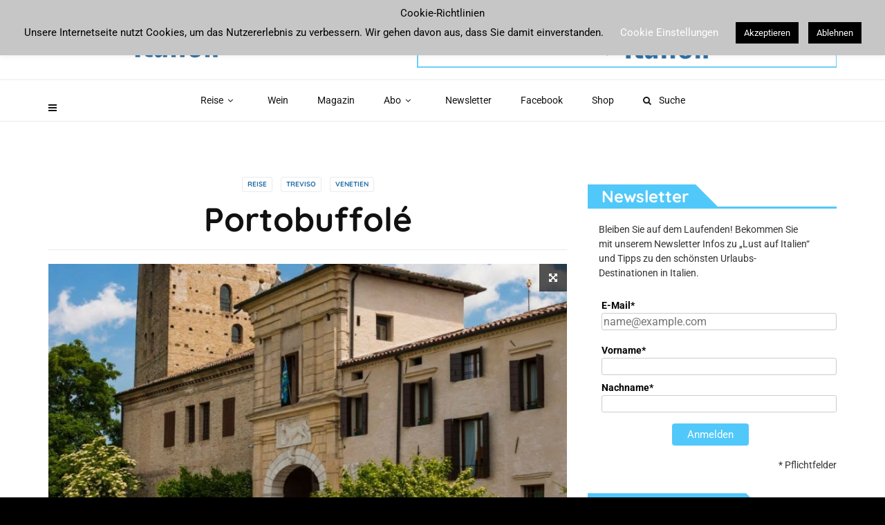

--- FILE ---
content_type: text/html; charset=UTF-8
request_url: https://www.lust-auf-italien.com/reise/venetien/treviso/portobuffole/
body_size: 38354
content:
<!doctype html>
<html class="no-js" lang="de">
  <head>
    <meta charset="UTF-8">
    <meta http-equiv="x-ua-compatible" content="ie=edge">
    <meta name="viewport" content="width=device-width, initial-scale=1">
    <meta name='robots' content='index, follow, max-image-preview:large, max-snippet:-1, max-video-preview:-1' />

	<!-- This site is optimized with the Yoast SEO plugin v26.5 - https://yoast.com/wordpress/plugins/seo/ -->
	<title>Portobuffolé - Lust auf Italien - Reise und Genuss</title>
	<meta name="description" content="Portobuffolè ist eine kleine nordostitalienische Gemeinde mit 750 Einwohnern in der Provinz Treviso in Venetien." />
	<link rel="canonical" href="https://www.lust-auf-italien.com/reise/venetien/treviso/portobuffole/" />
	<meta property="og:locale" content="de_DE" />
	<meta property="og:type" content="article" />
	<meta property="og:title" content="Portobuffolé - Lust auf Italien - Reise und Genuss" />
	<meta property="og:description" content="Portobuffolè ist eine kleine nordostitalienische Gemeinde mit 750 Einwohnern in der Provinz Treviso in Venetien." />
	<meta property="og:url" content="https://www.lust-auf-italien.com/reise/venetien/treviso/portobuffole/" />
	<meta property="og:site_name" content="Lust auf Italien - Reise und Genuss" />
	<meta property="article:publisher" content="https://www.facebook.com/lustaufitalien" />
	<meta property="article:published_time" content="2023-01-16T15:20:28+00:00" />
	<meta property="article:modified_time" content="2025-09-28T19:27:32+00:00" />
	<meta property="og:image" content="https://www.lust-auf-italien.com/wp-content/uploads/2023/01/Portobuffole-Beitragsbild.jpg" />
	<meta property="og:image:width" content="960" />
	<meta property="og:image:height" content="420" />
	<meta property="og:image:type" content="image/jpeg" />
	<meta name="author" content="Stephan Quinkertz" />
	<meta name="twitter:card" content="summary_large_image" />
	<meta name="twitter:label1" content="Verfasst von" />
	<meta name="twitter:data1" content="Stephan Quinkertz" />
	<meta name="twitter:label2" content="Geschätzte Lesezeit" />
	<meta name="twitter:data2" content="3 Minuten" />
	<script type="application/ld+json" class="yoast-schema-graph">{"@context":"https://schema.org","@graph":[{"@type":"WebPage","@id":"https://www.lust-auf-italien.com/reise/venetien/treviso/portobuffole/","url":"https://www.lust-auf-italien.com/reise/venetien/treviso/portobuffole/","name":"Portobuffolé - Lust auf Italien - Reise und Genuss","isPartOf":{"@id":"https://www.lust-auf-italien.com/#website"},"primaryImageOfPage":{"@id":"https://www.lust-auf-italien.com/reise/venetien/treviso/portobuffole/#primaryimage"},"image":{"@id":"https://www.lust-auf-italien.com/reise/venetien/treviso/portobuffole/#primaryimage"},"thumbnailUrl":"https://www.lust-auf-italien.com/wp-content/uploads/2023/01/Portobuffole-Beitragsbild.jpg","datePublished":"2023-01-16T15:20:28+00:00","dateModified":"2025-09-28T19:27:32+00:00","author":{"@id":"https://www.lust-auf-italien.com/#/schema/person/c4d94c1a9c7e2ee94cafe96b7ab8a59e"},"description":"Portobuffolè ist eine kleine nordostitalienische Gemeinde mit 750 Einwohnern in der Provinz Treviso in Venetien.","breadcrumb":{"@id":"https://www.lust-auf-italien.com/reise/venetien/treviso/portobuffole/#breadcrumb"},"inLanguage":"de","potentialAction":[{"@type":"ReadAction","target":["https://www.lust-auf-italien.com/reise/venetien/treviso/portobuffole/"]}]},{"@type":"ImageObject","inLanguage":"de","@id":"https://www.lust-auf-italien.com/reise/venetien/treviso/portobuffole/#primaryimage","url":"https://www.lust-auf-italien.com/wp-content/uploads/2023/01/Portobuffole-Beitragsbild.jpg","contentUrl":"https://www.lust-auf-italien.com/wp-content/uploads/2023/01/Portobuffole-Beitragsbild.jpg","width":960,"height":420,"caption":"Portobuffole Beitragsbild"},{"@type":"BreadcrumbList","@id":"https://www.lust-auf-italien.com/reise/venetien/treviso/portobuffole/#breadcrumb","itemListElement":[{"@type":"ListItem","position":1,"name":"","item":"https://www.lust-auf-italien.com/"},{"@type":"ListItem","position":2,"name":"Reise","item":"https://www.lust-auf-italien.com/category/reise/"},{"@type":"ListItem","position":3,"name":"Venetien","item":"https://www.lust-auf-italien.com/category/reise/venetien/"},{"@type":"ListItem","position":4,"name":"Treviso","item":"https://www.lust-auf-italien.com/category/reise/venetien/treviso/"},{"@type":"ListItem","position":5,"name":"Portobuffolé"}]},{"@type":"WebSite","@id":"https://www.lust-auf-italien.com/#website","url":"https://www.lust-auf-italien.com/","name":"Lust auf Italien - Reise und Genuss","description":"Reise, Essen und Trinken - Italien","potentialAction":[{"@type":"SearchAction","target":{"@type":"EntryPoint","urlTemplate":"https://www.lust-auf-italien.com/?s={search_term_string}"},"query-input":{"@type":"PropertyValueSpecification","valueRequired":true,"valueName":"search_term_string"}}],"inLanguage":"de"},{"@type":"Person","@id":"https://www.lust-auf-italien.com/#/schema/person/c4d94c1a9c7e2ee94cafe96b7ab8a59e","name":"Stephan Quinkertz","url":"https://www.lust-auf-italien.com/author/sq/"}]}</script>
	<!-- / Yoast SEO plugin. -->


<link rel='dns-prefetch' href='//www.lust-auf-italien.com' />


<link rel="alternate" type="application/rss+xml" title="Lust auf Italien - Reise und Genuss &raquo; Feed" href="https://www.lust-auf-italien.com/feed/" />
<link rel="alternate" type="application/rss+xml" title="Lust auf Italien - Reise und Genuss &raquo; Kommentar-Feed" href="https://www.lust-auf-italien.com/comments/feed/" />
<link id='omgf-preload-0' rel='preload' href='//www.lust-auf-italien.com/wp-content/uploads/omgf/magplus-fonts/roboto-normal-latin.woff2?ver=1761844848' as='font' type='font/woff2' crossorigin />
<link id='omgf-preload-1' rel='preload' href='//www.lust-auf-italien.com/wp-content/uploads/omgf/omgf-stylesheet-108/quicksand-normal-latin-700.woff2?ver=1761844848' as='font' type='font/woff2' crossorigin />
<link rel="alternate" title="oEmbed (JSON)" type="application/json+oembed" href="https://www.lust-auf-italien.com/wp-json/oembed/1.0/embed?url=https%3A%2F%2Fwww.lust-auf-italien.com%2Freise%2Fvenetien%2Ftreviso%2Fportobuffole%2F" />
<link rel="alternate" title="oEmbed (XML)" type="text/xml+oembed" href="https://www.lust-auf-italien.com/wp-json/oembed/1.0/embed?url=https%3A%2F%2Fwww.lust-auf-italien.com%2Freise%2Fvenetien%2Ftreviso%2Fportobuffole%2F&#038;format=xml" />
<link rel="amphtml" href="https://www.lust-auf-italien.com/amp/reise/venetien/treviso/portobuffole/" /><style id='wp-img-auto-sizes-contain-inline-css' type='text/css'>
img:is([sizes=auto i],[sizes^="auto," i]){contain-intrinsic-size:3000px 1500px}
/*# sourceURL=wp-img-auto-sizes-contain-inline-css */
</style>
<style id='wp-emoji-styles-inline-css' type='text/css'>

	img.wp-smiley, img.emoji {
		display: inline !important;
		border: none !important;
		box-shadow: none !important;
		height: 1em !important;
		width: 1em !important;
		margin: 0 0.07em !important;
		vertical-align: -0.1em !important;
		background: none !important;
		padding: 0 !important;
	}
/*# sourceURL=wp-emoji-styles-inline-css */
</style>
<style id='wp-block-library-inline-css' type='text/css'>
:root{--wp-block-synced-color:#7a00df;--wp-block-synced-color--rgb:122,0,223;--wp-bound-block-color:var(--wp-block-synced-color);--wp-editor-canvas-background:#ddd;--wp-admin-theme-color:#007cba;--wp-admin-theme-color--rgb:0,124,186;--wp-admin-theme-color-darker-10:#006ba1;--wp-admin-theme-color-darker-10--rgb:0,107,160.5;--wp-admin-theme-color-darker-20:#005a87;--wp-admin-theme-color-darker-20--rgb:0,90,135;--wp-admin-border-width-focus:2px}@media (min-resolution:192dpi){:root{--wp-admin-border-width-focus:1.5px}}.wp-element-button{cursor:pointer}:root .has-very-light-gray-background-color{background-color:#eee}:root .has-very-dark-gray-background-color{background-color:#313131}:root .has-very-light-gray-color{color:#eee}:root .has-very-dark-gray-color{color:#313131}:root .has-vivid-green-cyan-to-vivid-cyan-blue-gradient-background{background:linear-gradient(135deg,#00d084,#0693e3)}:root .has-purple-crush-gradient-background{background:linear-gradient(135deg,#34e2e4,#4721fb 50%,#ab1dfe)}:root .has-hazy-dawn-gradient-background{background:linear-gradient(135deg,#faaca8,#dad0ec)}:root .has-subdued-olive-gradient-background{background:linear-gradient(135deg,#fafae1,#67a671)}:root .has-atomic-cream-gradient-background{background:linear-gradient(135deg,#fdd79a,#004a59)}:root .has-nightshade-gradient-background{background:linear-gradient(135deg,#330968,#31cdcf)}:root .has-midnight-gradient-background{background:linear-gradient(135deg,#020381,#2874fc)}:root{--wp--preset--font-size--normal:16px;--wp--preset--font-size--huge:42px}.has-regular-font-size{font-size:1em}.has-larger-font-size{font-size:2.625em}.has-normal-font-size{font-size:var(--wp--preset--font-size--normal)}.has-huge-font-size{font-size:var(--wp--preset--font-size--huge)}.has-text-align-center{text-align:center}.has-text-align-left{text-align:left}.has-text-align-right{text-align:right}.has-fit-text{white-space:nowrap!important}#end-resizable-editor-section{display:none}.aligncenter{clear:both}.items-justified-left{justify-content:flex-start}.items-justified-center{justify-content:center}.items-justified-right{justify-content:flex-end}.items-justified-space-between{justify-content:space-between}.screen-reader-text{border:0;clip-path:inset(50%);height:1px;margin:-1px;overflow:hidden;padding:0;position:absolute;width:1px;word-wrap:normal!important}.screen-reader-text:focus{background-color:#ddd;clip-path:none;color:#444;display:block;font-size:1em;height:auto;left:5px;line-height:normal;padding:15px 23px 14px;text-decoration:none;top:5px;width:auto;z-index:100000}html :where(.has-border-color){border-style:solid}html :where([style*=border-top-color]){border-top-style:solid}html :where([style*=border-right-color]){border-right-style:solid}html :where([style*=border-bottom-color]){border-bottom-style:solid}html :where([style*=border-left-color]){border-left-style:solid}html :where([style*=border-width]){border-style:solid}html :where([style*=border-top-width]){border-top-style:solid}html :where([style*=border-right-width]){border-right-style:solid}html :where([style*=border-bottom-width]){border-bottom-style:solid}html :where([style*=border-left-width]){border-left-style:solid}html :where(img[class*=wp-image-]){height:auto;max-width:100%}:where(figure){margin:0 0 1em}html :where(.is-position-sticky){--wp-admin--admin-bar--position-offset:var(--wp-admin--admin-bar--height,0px)}@media screen and (max-width:600px){html :where(.is-position-sticky){--wp-admin--admin-bar--position-offset:0px}}

/*# sourceURL=wp-block-library-inline-css */
</style><style id='global-styles-inline-css' type='text/css'>
:root{--wp--preset--aspect-ratio--square: 1;--wp--preset--aspect-ratio--4-3: 4/3;--wp--preset--aspect-ratio--3-4: 3/4;--wp--preset--aspect-ratio--3-2: 3/2;--wp--preset--aspect-ratio--2-3: 2/3;--wp--preset--aspect-ratio--16-9: 16/9;--wp--preset--aspect-ratio--9-16: 9/16;--wp--preset--color--black: #000000;--wp--preset--color--cyan-bluish-gray: #abb8c3;--wp--preset--color--white: #ffffff;--wp--preset--color--pale-pink: #f78da7;--wp--preset--color--vivid-red: #cf2e2e;--wp--preset--color--luminous-vivid-orange: #ff6900;--wp--preset--color--luminous-vivid-amber: #fcb900;--wp--preset--color--light-green-cyan: #7bdcb5;--wp--preset--color--vivid-green-cyan: #00d084;--wp--preset--color--pale-cyan-blue: #8ed1fc;--wp--preset--color--vivid-cyan-blue: #0693e3;--wp--preset--color--vivid-purple: #9b51e0;--wp--preset--gradient--vivid-cyan-blue-to-vivid-purple: linear-gradient(135deg,rgb(6,147,227) 0%,rgb(155,81,224) 100%);--wp--preset--gradient--light-green-cyan-to-vivid-green-cyan: linear-gradient(135deg,rgb(122,220,180) 0%,rgb(0,208,130) 100%);--wp--preset--gradient--luminous-vivid-amber-to-luminous-vivid-orange: linear-gradient(135deg,rgb(252,185,0) 0%,rgb(255,105,0) 100%);--wp--preset--gradient--luminous-vivid-orange-to-vivid-red: linear-gradient(135deg,rgb(255,105,0) 0%,rgb(207,46,46) 100%);--wp--preset--gradient--very-light-gray-to-cyan-bluish-gray: linear-gradient(135deg,rgb(238,238,238) 0%,rgb(169,184,195) 100%);--wp--preset--gradient--cool-to-warm-spectrum: linear-gradient(135deg,rgb(74,234,220) 0%,rgb(151,120,209) 20%,rgb(207,42,186) 40%,rgb(238,44,130) 60%,rgb(251,105,98) 80%,rgb(254,248,76) 100%);--wp--preset--gradient--blush-light-purple: linear-gradient(135deg,rgb(255,206,236) 0%,rgb(152,150,240) 100%);--wp--preset--gradient--blush-bordeaux: linear-gradient(135deg,rgb(254,205,165) 0%,rgb(254,45,45) 50%,rgb(107,0,62) 100%);--wp--preset--gradient--luminous-dusk: linear-gradient(135deg,rgb(255,203,112) 0%,rgb(199,81,192) 50%,rgb(65,88,208) 100%);--wp--preset--gradient--pale-ocean: linear-gradient(135deg,rgb(255,245,203) 0%,rgb(182,227,212) 50%,rgb(51,167,181) 100%);--wp--preset--gradient--electric-grass: linear-gradient(135deg,rgb(202,248,128) 0%,rgb(113,206,126) 100%);--wp--preset--gradient--midnight: linear-gradient(135deg,rgb(2,3,129) 0%,rgb(40,116,252) 100%);--wp--preset--font-size--small: 13px;--wp--preset--font-size--medium: 20px;--wp--preset--font-size--large: 36px;--wp--preset--font-size--x-large: 42px;--wp--preset--spacing--20: 0.44rem;--wp--preset--spacing--30: 0.67rem;--wp--preset--spacing--40: 1rem;--wp--preset--spacing--50: 1.5rem;--wp--preset--spacing--60: 2.25rem;--wp--preset--spacing--70: 3.38rem;--wp--preset--spacing--80: 5.06rem;--wp--preset--shadow--natural: 6px 6px 9px rgba(0, 0, 0, 0.2);--wp--preset--shadow--deep: 12px 12px 50px rgba(0, 0, 0, 0.4);--wp--preset--shadow--sharp: 6px 6px 0px rgba(0, 0, 0, 0.2);--wp--preset--shadow--outlined: 6px 6px 0px -3px rgb(255, 255, 255), 6px 6px rgb(0, 0, 0);--wp--preset--shadow--crisp: 6px 6px 0px rgb(0, 0, 0);}:where(.is-layout-flex){gap: 0.5em;}:where(.is-layout-grid){gap: 0.5em;}body .is-layout-flex{display: flex;}.is-layout-flex{flex-wrap: wrap;align-items: center;}.is-layout-flex > :is(*, div){margin: 0;}body .is-layout-grid{display: grid;}.is-layout-grid > :is(*, div){margin: 0;}:where(.wp-block-columns.is-layout-flex){gap: 2em;}:where(.wp-block-columns.is-layout-grid){gap: 2em;}:where(.wp-block-post-template.is-layout-flex){gap: 1.25em;}:where(.wp-block-post-template.is-layout-grid){gap: 1.25em;}.has-black-color{color: var(--wp--preset--color--black) !important;}.has-cyan-bluish-gray-color{color: var(--wp--preset--color--cyan-bluish-gray) !important;}.has-white-color{color: var(--wp--preset--color--white) !important;}.has-pale-pink-color{color: var(--wp--preset--color--pale-pink) !important;}.has-vivid-red-color{color: var(--wp--preset--color--vivid-red) !important;}.has-luminous-vivid-orange-color{color: var(--wp--preset--color--luminous-vivid-orange) !important;}.has-luminous-vivid-amber-color{color: var(--wp--preset--color--luminous-vivid-amber) !important;}.has-light-green-cyan-color{color: var(--wp--preset--color--light-green-cyan) !important;}.has-vivid-green-cyan-color{color: var(--wp--preset--color--vivid-green-cyan) !important;}.has-pale-cyan-blue-color{color: var(--wp--preset--color--pale-cyan-blue) !important;}.has-vivid-cyan-blue-color{color: var(--wp--preset--color--vivid-cyan-blue) !important;}.has-vivid-purple-color{color: var(--wp--preset--color--vivid-purple) !important;}.has-black-background-color{background-color: var(--wp--preset--color--black) !important;}.has-cyan-bluish-gray-background-color{background-color: var(--wp--preset--color--cyan-bluish-gray) !important;}.has-white-background-color{background-color: var(--wp--preset--color--white) !important;}.has-pale-pink-background-color{background-color: var(--wp--preset--color--pale-pink) !important;}.has-vivid-red-background-color{background-color: var(--wp--preset--color--vivid-red) !important;}.has-luminous-vivid-orange-background-color{background-color: var(--wp--preset--color--luminous-vivid-orange) !important;}.has-luminous-vivid-amber-background-color{background-color: var(--wp--preset--color--luminous-vivid-amber) !important;}.has-light-green-cyan-background-color{background-color: var(--wp--preset--color--light-green-cyan) !important;}.has-vivid-green-cyan-background-color{background-color: var(--wp--preset--color--vivid-green-cyan) !important;}.has-pale-cyan-blue-background-color{background-color: var(--wp--preset--color--pale-cyan-blue) !important;}.has-vivid-cyan-blue-background-color{background-color: var(--wp--preset--color--vivid-cyan-blue) !important;}.has-vivid-purple-background-color{background-color: var(--wp--preset--color--vivid-purple) !important;}.has-black-border-color{border-color: var(--wp--preset--color--black) !important;}.has-cyan-bluish-gray-border-color{border-color: var(--wp--preset--color--cyan-bluish-gray) !important;}.has-white-border-color{border-color: var(--wp--preset--color--white) !important;}.has-pale-pink-border-color{border-color: var(--wp--preset--color--pale-pink) !important;}.has-vivid-red-border-color{border-color: var(--wp--preset--color--vivid-red) !important;}.has-luminous-vivid-orange-border-color{border-color: var(--wp--preset--color--luminous-vivid-orange) !important;}.has-luminous-vivid-amber-border-color{border-color: var(--wp--preset--color--luminous-vivid-amber) !important;}.has-light-green-cyan-border-color{border-color: var(--wp--preset--color--light-green-cyan) !important;}.has-vivid-green-cyan-border-color{border-color: var(--wp--preset--color--vivid-green-cyan) !important;}.has-pale-cyan-blue-border-color{border-color: var(--wp--preset--color--pale-cyan-blue) !important;}.has-vivid-cyan-blue-border-color{border-color: var(--wp--preset--color--vivid-cyan-blue) !important;}.has-vivid-purple-border-color{border-color: var(--wp--preset--color--vivid-purple) !important;}.has-vivid-cyan-blue-to-vivid-purple-gradient-background{background: var(--wp--preset--gradient--vivid-cyan-blue-to-vivid-purple) !important;}.has-light-green-cyan-to-vivid-green-cyan-gradient-background{background: var(--wp--preset--gradient--light-green-cyan-to-vivid-green-cyan) !important;}.has-luminous-vivid-amber-to-luminous-vivid-orange-gradient-background{background: var(--wp--preset--gradient--luminous-vivid-amber-to-luminous-vivid-orange) !important;}.has-luminous-vivid-orange-to-vivid-red-gradient-background{background: var(--wp--preset--gradient--luminous-vivid-orange-to-vivid-red) !important;}.has-very-light-gray-to-cyan-bluish-gray-gradient-background{background: var(--wp--preset--gradient--very-light-gray-to-cyan-bluish-gray) !important;}.has-cool-to-warm-spectrum-gradient-background{background: var(--wp--preset--gradient--cool-to-warm-spectrum) !important;}.has-blush-light-purple-gradient-background{background: var(--wp--preset--gradient--blush-light-purple) !important;}.has-blush-bordeaux-gradient-background{background: var(--wp--preset--gradient--blush-bordeaux) !important;}.has-luminous-dusk-gradient-background{background: var(--wp--preset--gradient--luminous-dusk) !important;}.has-pale-ocean-gradient-background{background: var(--wp--preset--gradient--pale-ocean) !important;}.has-electric-grass-gradient-background{background: var(--wp--preset--gradient--electric-grass) !important;}.has-midnight-gradient-background{background: var(--wp--preset--gradient--midnight) !important;}.has-small-font-size{font-size: var(--wp--preset--font-size--small) !important;}.has-medium-font-size{font-size: var(--wp--preset--font-size--medium) !important;}.has-large-font-size{font-size: var(--wp--preset--font-size--large) !important;}.has-x-large-font-size{font-size: var(--wp--preset--font-size--x-large) !important;}
/*# sourceURL=global-styles-inline-css */
</style>

<style id='classic-theme-styles-inline-css' type='text/css'>
/*! This file is auto-generated */
.wp-block-button__link{color:#fff;background-color:#32373c;border-radius:9999px;box-shadow:none;text-decoration:none;padding:calc(.667em + 2px) calc(1.333em + 2px);font-size:1.125em}.wp-block-file__button{background:#32373c;color:#fff;text-decoration:none}
/*# sourceURL=/wp-includes/css/classic-themes.min.css */
</style>
<link rel='stylesheet' id='contact-form-7-css' href='https://www.lust-auf-italien.com/wp-content/plugins/contact-form-7/includes/css/styles.css?ver=6.1.4' type='text/css' media='all' />
<link rel='stylesheet' id='cookie-law-info-css' href='https://www.lust-auf-italien.com/wp-content/plugins/cookie-law-info/legacy/public/css/cookie-law-info-public.css?ver=3.3.9.1' type='text/css' media='all' />
<link rel='stylesheet' id='cookie-law-info-gdpr-css' href='https://www.lust-auf-italien.com/wp-content/plugins/cookie-law-info/legacy/public/css/cookie-law-info-gdpr.css?ver=3.3.9.1' type='text/css' media='all' />
<link rel='stylesheet' id='video_popup_main_style-css' href='https://www.lust-auf-italien.com/wp-content/plugins/video-popup/assets/css/videoPopup.css?ver=2.0.2' type='text/css' media='all' />
<link rel='stylesheet' id='yop-public-css' href='https://www.lust-auf-italien.com/wp-content/plugins/yop-poll/public/assets/css/yop-poll-public-6.5.39.css?ver=6.9' type='text/css' media='all' />
<link rel='stylesheet' id='ivory-search-styles-css' href='https://www.lust-auf-italien.com/wp-content/plugins/add-search-to-menu/public/css/ivory-search.min.css?ver=5.5.13' type='text/css' media='all' />
<link rel='stylesheet' id='magplus-fonts-css' href='//www.lust-auf-italien.com/wp-content/uploads/omgf/magplus-fonts/magplus-fonts.css?ver=1761844848' type='text/css' media='all' />
<link rel='stylesheet' id='magplus-material-icon-css' href='https://fonts.googleapis.com/icon?family=Material+Icons&#038;ver=6.6' type='text/css' media='all' />
<link rel='stylesheet' id='font-awesome-theme-css' href='https://www.lust-auf-italien.com/wp-content/themes/magplus/css/font-awesome.min.css?ver=6.6' type='text/css' media='all' />
<link rel='stylesheet' id='ytv-playlist-css' href='https://www.lust-auf-italien.com/wp-content/themes/magplus/css/ytv.css?ver=6.6' type='text/css' media='all' />
<link rel='stylesheet' id='bootstrap-theme-css' href='https://www.lust-auf-italien.com/wp-content/themes/magplus/css/bootstrap.min.css?ver=6.6' type='text/css' media='all' />
<link rel='stylesheet' id='magplus-main-style-css' href='https://www.lust-auf-italien.com/wp-content/themes/magplus/css/style.css?ver=6.6' type='text/css' media='all' />
<style id='magplus-main-style-inline-css' type='text/css'>
sup {
 font-size: 80%;
}
.tt-blog-user {display: none;}
.tt-post-author-name {display: none;}
.tt-post-label{display: none;}
.tt-post-date {display: none;}
.tt-post-bottom {display: none;}
.simple-text { font-size: 14px; line-height: 24px;}
.simple-text a {color: #444444;}
.simple-text h2 {font-size: 24px;}
.c-btn.type-3.color-3 {color: #1e6ba4;}
.c-h5 small {font-size: 18px;}
.wp-post-image {border: 1px solid #efefef;}
.top-inner {background: none;}
.tt-small-blog-slider .swiper-container {width: 80%;}
.tt-blog-nav {display: none;}
.tt-s-popup-btn {display:none;}
.marg-lg-b55 {height: 12px;}
.h2boxes {margin-top: 0; margin-bottom: 0px;}
.post {padding-top: 20px;}
.tt-header .top-inner {
 padding: 25px 0;
}
.tt-header .cmn-mobile-switch {c
 bottom:-60px;
}
.tt-title-text {
 font-size: 24px !important;
}
.tt-title-text a{
 color: #111111;
}
.simple-text h3, .c-h3 {
 font-size: 22px;
 line-height: 28px;
}

.sponsored-dark {
 font-family: 'Roboto';
 font-size: 8px;
 line-height: 12px;
 font-weight: 400;
 color: #999999;
 text-transform: uppercase;
 border: 1px solid #999999;
 padding: 3px 7px;
 -moz-border-radius: 3px;
 border-radius: 3px;
}
.sponsored-div {
 padding-bottom: 6px;
}
.centerp {
 width: 100%;
 text-align: center;
 padding-bottom: 24px;
}
.simple-text .h2page {
 margin-bottom: 6px;
 line-height: 28px;
}
.simple-text .mnormal {
 margin-bottom: 0px;
 width: 100%;
}
.simple-text h3 {
 font-size: 20px;
 line-height: 26px;
}
.my-alignr {
 text-align: right;
}
.uebersicht_klein {
 font-size: 14px;
 line-height: 18px;
}
.tt-mobile-block {
 background: #ffffff;
}
.tt-mobile-nav ul li a {
 color: #020202;
 font-size: 16px;
}
.tt-mobile-nav ul li ul li a, .tt-mobile-nav ul li ul li ul li a {
 color: #020202;
 font-size: 16px;
}
.tt-s-popup-overlay {
 background: #999999;
}
.tt-s-popup-form {
 background: #fefefe;
}
.tt-s-popup-title, .tt-s-popup-close:before, .tt-s-popup-close:after,.tt-s-popup-field input[type="text"] {
 color: #020202;
}
.tt-s-popup-devider{
 background: #020202;
}
.tt-s-popup-field input[type="text"]::placeholder, .tt-s-popup-field input[type="text"]::-moz-placeholder, .tt-s-popup-field input[type="text"]:-ms-input-placeholder, .tt-s-popup-field input[type="text"]::-ms-input-placeholder{
 color: #888888;
 opacity: 1;
}
ul {
 list-style-position: outside;
 padding-left: 20px;
}
ol {
 list-style-position: outside;
 padding-left: 20px;
}
.simple-text p a:hover, .simple-text li a:hover {
 color: #3b5998;
 font-weight: 500;
}
.simple-text.margin-big p {
 margin-bottom: 16px;
}
.simple-text h2 {
 margin-bottom: 0px;
 margin-top: 12px;
}
.addoutline {
 border: 1px solid #efefef;
 text-align: center;
 padding-top: 10px;
 padding-bottom: 10px;
}
.adlabel {
 font-size: 8px;
 color: #cccccc;
}
.adlabelM1 {
 font-size: 8px;
 color: #cccccc;
 margin-top: 0px;
}
.adlabelM1start {
 font-size: 8px;
 color: #cccccc;
 margin-top: 210px;
}

.simple-text.margin-big img {
 margin-bottom: 4px;
}
.search-menu {
 margin-top: -34px;
 padding-left: 100px;
}
.tt-header.stick .nav-more {
 transform: unset;
 margin-top: -10px;
}
#topslide {
 width: 1250px;
 margin-top: -60px;
 z-index: 99;
}
.simple-text iframe {
 margin-bottom: 0px;
}
.slidercenter {
 min-width: 100%;
 text-align: center;
}
.tt-nav-tab-item .material-icons{
 display: none;
}
.wp-caption-text { padding-bottom: 20px;}
/* Create three equal columns that floats next to each other */
.column3 {
 float: left;
 width: 33.33%;
 padding: 10px;
}

/* Clear floats after the columns */
.box3c:after {
 content: "";
 display: table;
 clear: both;
}
.tt-post {
 border: none;
 box-shadow: none;
}
.simple-text.margin-big p, .simple-text.margin-big img, .simple-text.margin-big blockquote, .simple-text.margin-big ul, .simple-text.margin-big ol, .simple-text.margin-big div[class^="col-"] {
 margin-bottom: 10px;
}

.tt-mslide:before {
 display: none;
}
.tt-mslide-gradient {
 background: linear-gradient(to bottom,rgba(0,0,0,0), rgba(0,0,0,0),rgba(0,0,0,0),rgba(0,0,0,0.25), rgba(0,0,0,0.5), rgba(0,0,0,1));
 background: -webkit-linear-gradient(top, rgba(0,0,0,0), rgba(0,0,0,0),rgba(0,0,0,0),rgba(0,0,0,0.25), rgba(0,0,0,0.5), rgba(0,0,0,1));
 opacity: 0.7;
 
}
.wpb_posts_slider .flex-caption {
 background-color: transparent !important;
 padding: 15px 15px 20px 15px;
}
.simple-text p a, .simple-text li a {
 color: #000000;
}
.widget ul {
 margin-left: 40px;
 list-style-type: circle;
}
.tt-blog-head {
 height: 500px;
}
.tt-shortcode-1.open {
 visibility: hidden;
}
.tt-post.type-5 .tt-post-cat, .tt-post-cat {
 display: none;
}

.fotocopy {
 text-align: right;
 padding-right: 20px;
 font-size: 12px;
}
.sbow { width: 100%; text-align: center; }
.sbiw { padding-left: 10%; width: 96; text-align: center;}
.simple-text h2, .c-h2 {font-size: 24px;}
.linkinfo {text-align: left; font-size: 90%; padding-left: 200px;}
.tt-tag-title, .tt-tags {display: none;} 
.tt-banner-img {
 webkit-transform: rotate(-30deg);
 -moz-transform: rotate(-30deg);
 -ms-transform: rotate(-30deg);
 transform: rotate(-30deg);
}
.blueicon {
 color: #1e6ba4 !important;
}
.bqraw {
 font-size: 24px;
 line-height: 30px;
 color: #111;
 border: none;
 text-align: center;
 padding: 60px;
 padding-bottom: 20px;
 padding-top: 30px;

}
.rubrikblk {
 color: #666;
 border-color: #666;
 opacity: 1;
 margin-bottom: 9px;
 font-size: 8px;
 line-height: 12px;
 padding: 3px 7px;
 -moz-border-radius: 3px;
 border-radius: 3px;
 text-transform: uppercase;
 border: 1px solid #999;
}
.rubrikwht {
 color: #ffffff;
 border-color: #999;
 opacity: 1;
 margin-bottom: 9px;
 font-size: 8px;
 line-height: 12px;
 padding: 3px 7px;
 -moz-border-radius: 3px;
 border-radius: 3px;
 text-transform: uppercase;
 border: 1px solid #ffffff;
}

.mittig {
 text-align: center;
}
.weiss .weiss a{
 color: #ffffff;
}
.tt-share position-2 {
 display: none;
}
.tt-slider-content .swiper-arrow-left-content.c-arrow, .tt-slider-content .swiper-arrow-right-content.c-arrow {
 background: #51c8fa;
 border: none;
 color: #ffffff;
}
.marg-lg-b40 {
 height: 20px;
}
/* Hotel ads */
.hotelhead {
 display: flex;
 justify-content: center;
 align-items: center;
 flex-direction: column;
 text-align: center;
 width: 100%;
 height: 30vh; /* if you don't want it to take up the full screen, reduce this number */
 overflow: hidden;
 background-size: cover;
 background: #ffffff no-repeat center center scroll;
 border: 1px solid #efefef;
}


.seilbhead {
 display: flex;
 /*justify-content: center;
 align-items: center;
 flex-direction: column; 
 text-align: center;*/
 width: 100%;
 height: 300px; /* if you don't want it to take up the full screen, reduce this number */
 overflow: hidden;
 background-size: cover;
 background: linear-gradient(to top, rgba(0,0,0,0) 0%, rgba(0,0,0,0) 26%, rgba(0,0,0,0.65) 100%), url(/wp-content/uploads/2020/05/BG-Seilbahn-Unterstell.png) no-repeat center center scroll;
}
/*.vc_grid.vc_row.vc_grid-gutter-30px {
 margin-bottom: -90px !important;
}*/
/* SHOP Button Theme fix for iPad */

/* AD CSS */
.adh3 {color: #ffffff; font-size: 32px; line-height: 30px; padding-top: 12px;}
.adh2 {color: #ffffff; font-size: 26px; line-height: 24px; padding-top: 16px;}
.adtxt {color: #ffffff; font-size: 18px;}
.adtxt16 {color: #ffffff; font-size: 14px;}
/* Directory Listing settings */
.atbd_content_active #directorist.atbd_wrapper .atbd_content_module {
 border: none;
}
.atbd_content_active #directorist.atbd_wrapper .atbd_content_module_title_area, .atbd_content_active #directorist.atbd_wrapper .atbd_content_module__tittle_area {
 display: none;
 }
.atbd_content_active #directorist.atbd_wrapper .atbd_listing_detail .atbd_listing_title {
 display: none;
}
.atbd_content_active #directorist.atbd_wrapper p {
 color: #666;
}
.atbd_content_active #directorist.atbd_wrapper .atbdb_content_module_contents {
 padding: 0px;
}
.atbd_content_active #directorist.atbd_wrapper .atbd_contact_info ul li .atbd_info, .atbd_content_active #directorist.atbd_wrapper .atbd_contact_info ul li .atbd_info a {
color: #666 !important;
font-weight: 500;
}

.atbd_content_active #directorist.atbd_wrapper .atbd_contact_info ul li .atbd_info a:hover {
 color: #3b5998 !important; 
}

.at_biz_dir .tt-thumb {
 display: none;
}
.atbdb_content_module_contents:before {
 content: '';
}
.werbung {
 padding: 4px;
 margin: 4px;
 font-size: 8px;
 border: 1px solid #dddddd;
}
.werbetext {
 font-size: 8px;
 color: #dddddd;
 text-align: right;
}		
.simple-text p a, .simple-text li a {
 color: #3b5998;
 text-decoration: none;
 font-weight: 600;
}
.simple-text p a:hover, .simple-text li a:hover { 
 color: #3b5998;
 text-decoration: underline;
 font-weight: 600;
}
.simple-text-slider {
 padding-bottom: 16px;
 font-size: 14px;
 font-family: Roboto;
 line-height: 24px;
 font-weight: 400;
 color: #666;
}
.post-title {
 font-family: Quicksand;
 font-size: 24px;
 margin-bottom: 16px;
 margin-top: 16px;
 color: #000000;
}
.post-title a {
 color: #000000;
}
.post-title a:hover {
 color: #3b5998;
}
.img_border {
 border: 1px solid #dddddd;
}		
#nav li.submenubold >a {
font-weight: 700 !important;
color: #111111;
}	

.directorist-social-links {
 margin-top: 0px; }	
.duenn {font-weight: 400; }		
.orttext {font-size: 12px; margin-left: 6px;}
.orthead {margin-bottom: 6px !important;}
.adbannersub {font-size: 16px; font-weight: 700; }
.hotelstar {font-style: normal; color: #DAA520; }
.greyicon  {font-style: normal; color: #666666; }
.tt-heading.title-wrapper {
    height: 500px;
    background-size: cover;
    background-position: center center  !important;
}
.tt-heading:before {
    background: url(https://www.lust-auf-italien.com/wp-content/themes/magplus/img/slider/shadow_2.png);
    webkit-background-size: 100% 100%;
    -moz-background-size: 100% 100%;
    background-size: 100% 100%;
    opacity: 0.75;
    left: 0px;
    bottom: 0px;
}
.tt-heading-title {
    padding-top: 220px;
    text-align: center !important;
    font-weight: 700 !important;
    font-size: 48px !important;
    line-height: 58px !important;
}
.tt-parallax-on.background-block {
    background-attachment: local ;
}
.cr_button {
    background: #51c8fa;
    color: #ffffff;
    font-weight: 400 !important;
}
.fw0 {
    font-weight: 400 !important;
}
.simple-textBX {
    font-weight: 500;
    font-size: 14px;
    line-height: 20px;
    padding-top: 8px;
    padding-bottom: 16px;
}
.paddbot {
    padding-bottom: 8px;
}
.vc_magad {
    background-color: #eeeeee !important;
    padding-bottom: 16px;
}
.rubrik_anlauf {
    width: 99%;
    padding-top: 32px;
}
.wtext {
    color: #ffffff !important;
}.tt-header-type-5 .logo, .tt-header .logo {max-width:autopx;height:65px;line-height:65px;}.tt-heading.title-wrapper {padding-top:100px;padding-bottom:100px;}.tt-mslide-cat,.tt-slide-2-cat,.tt-mblock-cat {display:none !important;}.tt-mslide-author,.tt-mblock-label > span {display:none !important;}.tt-mslide-date {display:none !important;}.tt-mslide-views {display:none !important;}.tt-post-author-single,.tt-blog-user-img {display:none !important;}.tt-post-date-single {display:none !important;}.coment-item {display:none;}body.archive .tt-post-author-name {display:none !important;}body.archive .tt-post-date {display:none !important;}body.archive .tt-post-views {display:none !important;}body.archive .tt-post-comment {display:none !important;}.tt-iframe.smallVid {display:none !important;}@media (max-width:767px) {.tt-shortcode-1 {display:none;}.tt-shortcode-2 {display:none;}.tt-iframe.smallVid {display:none !important;}}@media (max-width:767px) {.tt-header-type-5 .logo, .tt-header .logo {max-width:90px;height:autopx;line-height:autopx;}.tt-header .logo img {max-height:autopx !important;}}@font-face {font-family:;src:url("//www.lust-auf-italien.com/wp-content/uploads/2023/02/material_icons.woff2") format("woff2");font-weight: normal;font-style: normal;}
/*# sourceURL=magplus-main-style-inline-css */
</style>
<link rel='stylesheet' id='js_composer_front-css' href='https://www.lust-auf-italien.com/wp-content/plugins/js_composer/assets/css/js_composer.min.css?ver=7.9' type='text/css' media='all' />
<link rel='stylesheet' id='tablepress-default-css' href='https://www.lust-auf-italien.com/wp-content/plugins/tablepress/css/build/default.css?ver=3.2.5' type='text/css' media='all' />
<link rel='stylesheet' id='msl-main-css' href='https://www.lust-auf-italien.com/wp-content/plugins/master-slider/public/assets/css/masterslider.main.css?ver=3.11.0' type='text/css' media='all' />
<link rel='stylesheet' id='msl-custom-css' href='https://www.lust-auf-italien.com/wp-content/uploads/master-slider/custom.css?ver=28.2' type='text/css' media='all' />
<link rel="preload" as="style" href="//www.lust-auf-italien.com/wp-content/uploads/omgf/omgf-stylesheet-106/omgf-stylesheet-106.css?ver=1761844848" /><link rel="stylesheet" href="//www.lust-auf-italien.com/wp-content/uploads/omgf/omgf-stylesheet-106/omgf-stylesheet-106.css?ver=1761844848" media="print" onload="this.media='all'"><noscript><link rel="stylesheet" href="//www.lust-auf-italien.com/wp-content/uploads/omgf/omgf-stylesheet-106/omgf-stylesheet-106.css?ver=1761844848" /></noscript><script type="text/javascript" src="https://www.lust-auf-italien.com/wp-includes/js/jquery/jquery.min.js?ver=3.7.1" id="jquery-core-js"></script>
<script type="text/javascript" src="https://www.lust-auf-italien.com/wp-includes/js/jquery/jquery-migrate.min.js?ver=3.4.1" id="jquery-migrate-js"></script>
<script type="text/javascript" id="cookie-law-info-js-extra">
/* <![CDATA[ */
var Cli_Data = {"nn_cookie_ids":[],"cookielist":[],"non_necessary_cookies":[],"ccpaEnabled":"","ccpaRegionBased":"","ccpaBarEnabled":"","strictlyEnabled":["necessary","obligatoire"],"ccpaType":"gdpr","js_blocking":"","custom_integration":"","triggerDomRefresh":"","secure_cookies":""};
var cli_cookiebar_settings = {"animate_speed_hide":"500","animate_speed_show":"500","background":"#c6c6c6","border":"#b1a6a6c2","border_on":"","button_1_button_colour":"#000","button_1_button_hover":"#000000","button_1_link_colour":"#fff","button_1_as_button":"1","button_1_new_win":"","button_2_button_colour":"#333","button_2_button_hover":"#292929","button_2_link_colour":"#444","button_2_as_button":"","button_2_hidebar":"","button_3_button_colour":"#000","button_3_button_hover":"#000000","button_3_link_colour":"#fff","button_3_as_button":"1","button_3_new_win":"","button_4_button_colour":"#000","button_4_button_hover":"#000000","button_4_link_colour":"#ffffff","button_4_as_button":"","button_7_button_colour":"#61a229","button_7_button_hover":"#4e8221","button_7_link_colour":"#fff","button_7_as_button":"1","button_7_new_win":"","font_family":"inherit","header_fix":"1","notify_animate_hide":"","notify_animate_show":"","notify_div_id":"#cookie-law-info-bar","notify_position_horizontal":"right","notify_position_vertical":"top","scroll_close":"","scroll_close_reload":"","accept_close_reload":"1","reject_close_reload":"","showagain_tab":"","showagain_background":"#fff","showagain_border":"#000","showagain_div_id":"#cookie-law-info-again","showagain_x_position":"0px","text":"#000","show_once_yn":"","show_once":"10000","logging_on":"","as_popup":"","popup_overlay":"1","bar_heading_text":"Cookie-Richtlinien","cookie_bar_as":"banner","popup_showagain_position":"bottom-right","widget_position":"left"};
var log_object = {"ajax_url":"https://www.lust-auf-italien.com/wp-admin/admin-ajax.php"};
//# sourceURL=cookie-law-info-js-extra
/* ]]> */
</script>
<script type="text/javascript" src="https://www.lust-auf-italien.com/wp-content/plugins/cookie-law-info/legacy/public/js/cookie-law-info-public.js?ver=3.3.9.1" id="cookie-law-info-js"></script>
<script type="text/javascript" id="video_popup_main_modal-js-extra">
/* <![CDATA[ */
var theVideoPopupGeneralOptions = {"wrap_close":"false","no_cookie":"true","debug":"0"};
//# sourceURL=video_popup_main_modal-js-extra
/* ]]> */
</script>
<script type="text/javascript" src="https://www.lust-auf-italien.com/wp-content/plugins/video-popup/assets/js/videoPopup.js?ver=2.0.2" id="video_popup_main_modal-js"></script>
<script type="text/javascript" id="yop-public-js-extra">
/* <![CDATA[ */
var objectL10n = {"yopPollParams":{"urlParams":{"ajax":"https://www.lust-auf-italien.com/wp-admin/admin-ajax.php","wpLogin":"https://www.lust-auf-italien.com/wp-login.php?redirect_to=https%3A%2F%2Fwww.lust-auf-italien.com%2Fwp-admin%2Fadmin-ajax.php%3Faction%3Dyop_poll_record_wordpress_vote"},"apiParams":{"reCaptcha":{"siteKey":""},"reCaptchaV2Invisible":{"siteKey":""},"reCaptchaV3":{"siteKey":""},"hCaptcha":{"siteKey":""},"cloudflareTurnstile":{"siteKey":""}},"captchaParams":{"imgPath":"https://www.lust-auf-italien.com/wp-content/plugins/yop-poll/public/assets/img/","url":"https://www.lust-auf-italien.com/wp-content/plugins/yop-poll/app.php","accessibilityAlt":"","accessibilityTitle":"","accessibilityDescription":"","explanation":"","refreshAlt":"","refreshTitle":""},"voteParams":{"invalidPoll":"","noAnswersSelected":"","minAnswersRequired":"","maxAnswersRequired":"","noAnswerForOther":"","noValueForCustomField":"","tooManyCharsForCustomField":"Text for {custom_field_name} is too long","consentNotChecked":"","noCaptchaSelected":"","thankYou":""},"resultsParams":{"singleVote":"","multipleVotes":"","singleAnswer":"","multipleAnswers":""}}};
//# sourceURL=yop-public-js-extra
/* ]]> */
</script>
<script type="text/javascript" src="https://www.lust-auf-italien.com/wp-content/plugins/yop-poll/public/assets/js/yop-poll-public-6.5.39.min.js?ver=6.9" id="yop-public-js"></script>
<script></script><link rel="https://api.w.org/" href="https://www.lust-auf-italien.com/wp-json/" /><link rel="alternate" title="JSON" type="application/json" href="https://www.lust-auf-italien.com/wp-json/wp/v2/posts/26061" /><link rel="EditURI" type="application/rsd+xml" title="RSD" href="https://www.lust-auf-italien.com/xmlrpc.php?rsd" />
<meta name="generator" content="WordPress 6.9" />
<link rel='shortlink' href='https://www.lust-auf-italien.com/?p=26061' />
<meta name="generator" content="Redux 4.5.9" /><script>var ms_grabbing_curosr = 'https://www.lust-auf-italien.com/wp-content/plugins/master-slider/public/assets/css/common/grabbing.cur', ms_grab_curosr = 'https://www.lust-auf-italien.com/wp-content/plugins/master-slider/public/assets/css/common/grab.cur';</script>
<meta name="generator" content="MasterSlider 3.11.0 - Responsive Touch Image Slider | avt.li/msf" />
      <meta property="og:image" content="https://www.lust-auf-italien.com/wp-content/uploads/2023/01/Portobuffole-Beitragsbild-394x218.jpg"/>
      <meta name="twitter:image:src" content="https://www.lust-auf-italien.com/wp-content/uploads/2023/01/Portobuffole-Beitragsbild-394x218.jpg">
    <meta name="generator" content="Powered by WPBakery Page Builder - drag and drop page builder for WordPress."/>
<noscript><style>.lazyload[data-src]{display:none !important;}</style></noscript><style>.lazyload{background-image:none !important;}.lazyload:before{background-image:none !important;}</style><style type="text/css" id="custom-background-css">
body.custom-background { background-color: #000000; }
</style>
	<link rel="icon" href="https://www.lust-auf-italien.com/wp-content/uploads/2023/11/cropped-favicon-32x32.png" sizes="32x32" />
<link rel="icon" href="https://www.lust-auf-italien.com/wp-content/uploads/2023/11/cropped-favicon-192x192.png" sizes="192x192" />
<link rel="apple-touch-icon" href="https://www.lust-auf-italien.com/wp-content/uploads/2023/11/cropped-favicon-180x180.png" />
<meta name="msapplication-TileImage" content="https://www.lust-auf-italien.com/wp-content/uploads/2023/11/cropped-favicon-270x270.png" />
		<style type="text/css" id="wp-custom-css">
			.dirnoborder {border: none;}
.directorist-card, .directorist-card .directorist-card__header {border: none; padding-bottom: 0px;}
.directorist-card .directorist-card__header {padding-top: 0px}
directorist-card .directorist-card__body {padding: 0px}
.directorist-listing-details .directorist-listing-details__text p {
	color: #444444;
	padding-top: 10px;
}
.sliderNB .flexslider{
	border: 0px solid #ffffff;
	color: #ffffff;
	box-shadow: none !important;
 	-webkit-box-shadow: none !important;

}

.tt-share {display: none !important;}

.basic-question-title {padding-bottom: 10px; !important}
.adbannersub {font-weight: 700; font-size: 14px !important;}
.shcat {
	font-family: Quicksand;
	text-align: center;
	font-size: 16px !important;
	font-weight: 400 !important;
	line-height: 24px !important;
}
.shhead {
	font-family: Quicksand !important;
	text-align: center;
	margin-top: 0px;
}
.shsep {margin-bottom: 0px;}
.akhead {
	font-size: 22px !important;
	line-height: 24px !important;
	padding-top: 48px !important;
	text-align: center;
	font-weight: 500 !important;
	font-family: Quicksand !important;
}		</style>
		<style id="magplus_theme_options-dynamic-css" title="dynamic-css" class="redux-options-output">.tt-heading-title{font-family:Quicksand;text-align:left;line-height:58px;font-weight:700;font-style:normal;color:#ffffff;font-size:48px;}.tt-header .top-line, .tt-header.color-2 .top-line{background:#ffffff;}.tt-header .top-menu a, .tt-header .top-social a, .tt-header.color-2 .top-menu a, .tt-header.color-2 .top-social a{color:#000000;}.tt-header .top-menu a:hover, .tt-header .top-social a:hover, .tt-header.color-2 .top-menu a:hover, .tt-header.color-2 .top-social a:hover{color:#1e6ba4;}.tt-header .main-nav > ul > li.active > a, .tt-header .main-nav > ul > li:hover > a, .tt-s-popup-btn:hover, .tt-header .cmn-mobile-switch:hover:before, .tt-header .cmn-mobile-switch:hover:after, .tt-header .cmn-mobile-switch:hover span{color:#1e6ba4;}.tt-header .main-nav > ul > li:not(.mega) > ul > li > a:hover{color:#383838;}.tt-header .main-nav > ul > li:not(.mega) > ul > li > a:hover, .mega.type-2 ul.tt-mega-wrapper li>ul a:hover, .tt-mega-list a:hover, .mega.type-2 ul.tt-mega-wrapper li>ul a:hover{background:#e5e5e5;}.sidebar-heading-style4 .tt-title-text, .sidebar-heading-style5 .tt-title-text, .sidebar-heading-style3 .tt-title-block, .sidebar-heading-style6 .tt-title-text{background:#51c8fa;}.sidebar-heading-style5 .tt-title-text:after{border-left-color:#51c8fa;}#loading-text,
      .simple-text h1,
      .c-h1,.simple-text h2,
      .c-h2,.simple-text h3,.c-h3,.simple-text h4,.c-h4,.simple-text h5,.c-h5,.simple-text h6,
      .c-h6,.simple-text.font-poppins,.c-btn.type-1,.c-btn.type-2,.c-btn.type-3,.c-input,
      .tt-mobile-nav > ul > li > a,.tt-mobile-nav > ul > li > ul > li > a,
      .tt-header .main-nav > ul > li:not(.mega) > ul > li > a,.tt-mega-list a,.tt-s-popup-title,
      .tt-title-text,.tt-title-block-2,
      .comment-reply-title,.tt-tab-wrapper.type-1 .tt-nav-tab-item,
      .tt-f-list a,.tt-footer-copy,.tt-pagination a,.tt-blog-user-content,.tt-author-title,.tt-blog-nav-label,
      .tt-blog-nav-title,.tt-comment-label,.tt-search input[type="text"],.tt-share-title,.tt-mblock-label, .page-numbers a,.page-numbers span, .footer_widget.widget_nav_menu li a, .tt-h1-title, .tt-h4-title, .tt-h2-title, .shortcode-4 .tt-title-slider a, .footer_widget .tt-title-block.type-2 .tt-title-text, .footer_widget .tt-newsletter-title.c-h4 small{font-family:Quicksand;font-weight:700;font-style:normal;}</style><noscript><style> .wpb_animate_when_almost_visible { opacity: 1; }</style></noscript><div class="astm-search-menu-wrapper is-menu-wrapper"><div><span class=" astm-search-menu is-menu is-dropdown"><a title="&lt;i class=&quot;fa fa-search&quot; aria-hidden=&quot;true&quot;&gt;&lt;/i&gt; Suche" href="#" role="button" aria-label="Search Icon Link"><i class="fa fa-search" aria-hidden="true"></i> Suche</a><form  class="is-search-form is-form-style is-form-style-2 is-form-id-18925 " action="https://www.lust-auf-italien.com/" method="get" role="search" ><label for="is-search-input-18925"><span class="is-screen-reader-text">Search for:</span><input  type="search" id="is-search-input-18925" name="s" value="" class="is-search-input" placeholder="Suchen" autocomplete=off /></label></form><div class="search-close"></div></span></div></div><style type="text/css" media="screen">.is-menu path.search-icon-path { fill: #848484;}body .popup-search-close:after, body .search-close:after { border-color: #848484;}body .popup-search-close:before, body .search-close:before { border-color: #848484;}</style>			<style type="text/css">
					</style>
		  <link rel='stylesheet' id='redux-custom-fonts-css' href='//www.lust-auf-italien.com/wp-content/uploads/redux/custom-fonts/fonts.css?ver=1755164622' type='text/css' media='all' />
<link rel='stylesheet' id='vc_animate-css-css' href='https://www.lust-auf-italien.com/wp-content/plugins/js_composer/assets/lib/vendor/node_modules/animate.css/animate.min.css?ver=7.9' type='text/css' media='all' />
</head>
  <body class="wp-singular post-template-default single single-post postid-26061 single-format-standard custom-background wp-embed-responsive wp-theme-magplus _masterslider _ms_version_3.11.0 magplus  full-page header-style4 tt-top-header-disable tt-header-sticky wpb-js-composer js-comp-ver-7.9 vc_responsive">

  
  <div id="wrapper">

      <div id="loader-wrapper">
      <div id="loader"></div>
      <div id="loading-text">LADE...</div>
    </div>
        <div class="tt-mobile-block">
        <div class="tt-mobile-close"></div>
            <a href="https://www.lust-auf-italien.com/" class="logo httpswwwlust-auf-italiencomwp-contentthemesmagplusimgheaderlogo_2png"><img src="[data-uri]" alt="Lust auf Italien - Reise und Genuss" data-src="https://www.lust-auf-italien.com/wp-content/uploads/2018/03/LAI_Logo_Wide.png" decoding="async" class="lazyload" data-eio-rwidth="500" data-eio-rheight="128"><noscript><img src="https://www.lust-auf-italien.com/wp-content/uploads/2018/03/LAI_Logo_Wide.png" alt="Lust auf Italien - Reise und Genuss" data-eio="l"></noscript></a>
            <nav class="tt-mobile-nav">
          <ul id="side-header-nav" class="side-menu"><li id="menu-item-9591" class="menu-item menu-item-type-post_type menu-item-object-page menu-item-has-children menu-item-9591"><a href="https://www.lust-auf-italien.com/reise/">Reise</a>
<ul class="sub-menu">
	<li id="menu-item-19499" class="menu-item menu-item-type-custom menu-item-object-custom menu-item-has-children menu-item-19499"><a href="#">Norditalien</a>
	<ul class="sub-menu">
		<li id="menu-item-25578" class="menu-item menu-item-type-custom menu-item-object-custom menu-item-25578"><a href="https://www.lust-auf-italien.com/reise/aostatal/">Aostatal</a></li>
		<li id="menu-item-18590" class="menu-item menu-item-type-post_type menu-item-object-page menu-item-18590"><a href="https://www.lust-auf-italien.com/emilia-romagna/">Emilia Romagna</a></li>
		<li id="menu-item-21499" class="menu-item menu-item-type-post_type menu-item-object-page menu-item-21499"><a href="https://www.lust-auf-italien.com/friaul-julisch-venetien/">Friaul-Julisch Venetien</a></li>
		<li id="menu-item-22829" class="menu-item menu-item-type-post_type menu-item-object-page menu-item-22829"><a href="https://www.lust-auf-italien.com/gardasee/">Gardasee</a></li>
		<li id="menu-item-22827" class="menu-item menu-item-type-post_type menu-item-object-page menu-item-22827"><a href="https://www.lust-auf-italien.com/ligurien/">Ligurien</a></li>
		<li id="menu-item-22728" class="menu-item menu-item-type-post_type menu-item-object-page menu-item-22728"><a href="https://www.lust-auf-italien.com/lombardei/">Lombardei</a></li>
		<li id="menu-item-28957" class="menu-item menu-item-type-post_type menu-item-object-page menu-item-28957"><a href="https://www.lust-auf-italien.com/piemont/">Piemont</a></li>
		<li id="menu-item-9075" class="menu-item menu-item-type-post_type menu-item-object-page menu-item-9075"><a href="https://www.lust-auf-italien.com/suedtirol/">Südtirol</a></li>
		<li id="menu-item-22828" class="menu-item menu-item-type-post_type menu-item-object-page menu-item-22828"><a href="https://www.lust-auf-italien.com/trentino/">Trentino</a></li>
		<li id="menu-item-21069" class="menu-item menu-item-type-post_type menu-item-object-page menu-item-21069"><a href="https://www.lust-auf-italien.com/venetien/">Venetien</a></li>
	</ul>
</li>
	<li id="menu-item-19500" class="menu-item menu-item-type-custom menu-item-object-custom menu-item-has-children menu-item-19500"><a href="#">Mittelitalien</a>
	<ul class="sub-menu">
		<li id="menu-item-16959" class="menu-item menu-item-type-post_type menu-item-object-post menu-item-16959"><a href="https://www.lust-auf-italien.com/reise/latium/rom-die-ewige-stadt/">Rom</a></li>
		<li id="menu-item-26033" class="menu-item menu-item-type-post_type menu-item-object-page menu-item-26033"><a href="https://www.lust-auf-italien.com/marken/">Marken</a></li>
		<li id="menu-item-9711" class="menu-item menu-item-type-post_type menu-item-object-page menu-item-9711"><a href="https://www.lust-auf-italien.com/toskana/">Toskana</a></li>
		<li id="menu-item-19562" class="menu-item menu-item-type-post_type menu-item-object-page menu-item-19562"><a href="https://www.lust-auf-italien.com/umbrien/">Umbrien</a></li>
	</ul>
</li>
	<li id="menu-item-19501" class="menu-item menu-item-type-custom menu-item-object-custom menu-item-has-children menu-item-19501"><a href="#">Südtitalien</a>
	<ul class="sub-menu">
		<li id="menu-item-11902" class="menu-item menu-item-type-post_type menu-item-object-page menu-item-11902"><a href="https://www.lust-auf-italien.com/apulien/">Apulien</a></li>
		<li id="menu-item-25607" class="menu-item menu-item-type-custom menu-item-object-custom menu-item-25607"><a href="/reise/kalabrien/">Kalabrien</a></li>
		<li id="menu-item-29192" class="menu-item menu-item-type-post_type menu-item-object-page menu-item-29192"><a href="https://www.lust-auf-italien.com/kampanien/">Kampanien</a></li>
		<li id="menu-item-18697" class="menu-item menu-item-type-post_type menu-item-object-page menu-item-18697"><a href="https://www.lust-auf-italien.com/sizilien/">Sizilien</a></li>
	</ul>
</li>
	<li id="menu-item-19502" class="menu-item menu-item-type-custom menu-item-object-custom menu-item-has-children menu-item-19502"><a href="#">Inseln</a>
	<ul class="sub-menu">
		<li id="menu-item-17420" class="menu-item menu-item-type-post_type menu-item-object-post menu-item-17420"><a href="https://www.lust-auf-italien.com/reise/kampanien/capri-die-vielbesungene-insel/">Capri</a></li>
		<li id="menu-item-11220" class="menu-item menu-item-type-post_type menu-item-object-post menu-item-11220"><a href="https://www.lust-auf-italien.com/reise/toskana/elba/">Elba</a></li>
		<li id="menu-item-9796" class="menu-item menu-item-type-post_type menu-item-object-page menu-item-9796"><a href="https://www.lust-auf-italien.com/sardinien/">Sardinien</a></li>
		<li id="menu-item-16222" class="submenubold menu-item menu-item-type-custom menu-item-object-custom menu-item-has-children menu-item-16222"><a href="#">Oberitalienische Seen</a>
		<ul class="sub-menu">
			<li id="menu-item-16223" class="menu-item menu-item-type-post_type menu-item-object-post menu-item-16223"><a href="https://www.lust-auf-italien.com/reise/oberitalienische_seen/lago-di-como-mildes-mediterranes-klima/">Lago di Como</a></li>
			<li id="menu-item-9537" class="menu-item menu-item-type-post_type menu-item-object-page menu-item-9537"><a href="https://www.lust-auf-italien.com/gardasee/">Lago di Garda</a></li>
			<li id="menu-item-16491" class="menu-item menu-item-type-post_type menu-item-object-post menu-item-16491"><a href="https://www.lust-auf-italien.com/reise/oberitalienische_seen/lago-diseo-urlaubsort-der-extraklasse/">Lago d’Iseo</a></li>
			<li id="menu-item-16731" class="menu-item menu-item-type-post_type menu-item-object-post menu-item-16731"><a href="https://www.lust-auf-italien.com/reise/oberitalienische_seen/lago-di-lugano-paradiesische-landschaften/">Lago di Lugano</a></li>
			<li id="menu-item-16121" class="menu-item menu-item-type-post_type menu-item-object-post menu-item-16121"><a href="https://www.lust-auf-italien.com/reise/oberitalienische_seen/lago-maggiore-romantik-schloesser-und-natur/">Lago Maggiore</a></li>
			<li id="menu-item-16668" class="menu-item menu-item-type-post_type menu-item-object-post menu-item-16668"><a href="https://www.lust-auf-italien.com/reise/lago-dorta-die-unbekannte-perle/">Lago d’Orta</a></li>
		</ul>
</li>
	</ul>
</li>
</ul>
</li>
<li id="menu-item-26156" class="menu-item menu-item-type-post_type menu-item-object-post menu-item-26156"><a href="https://www.lust-auf-italien.com/genuss/wein-in-italien/">Wein</a></li>
<li id="menu-item-8940" class="menu-item menu-item-type-custom menu-item-object-custom menu-item-8940"><a href="/aktuell/aktuelle-ausgabe/">Magazin</a></li>
<li id="menu-item-8941" class="menu-item menu-item-type-custom menu-item-object-custom menu-item-has-children menu-item-8941"><a href="#">Abo</a>
<ul class="sub-menu">
	<li id="menu-item-36808" class="menu-item menu-item-type-custom menu-item-object-custom menu-item-36808"><a target="_blank" href="https://square-shopping.com/jahresabo/">Jahresabo</a></li>
	<li id="menu-item-36809" class="menu-item menu-item-type-custom menu-item-object-custom menu-item-36809"><a target="_blank" href="https://square-shopping.com/geschenkabo/">Geschenkabo</a></li>
	<li id="menu-item-36810" class="menu-item menu-item-type-custom menu-item-object-custom menu-item-36810"><a target="_blank" href="https://square-shopping.com/testabo/">Testabo</a></li>
</ul>
</li>
<li id="menu-item-31990" class="menu-item menu-item-type-post_type menu-item-object-post menu-item-31990"><a href="https://www.lust-auf-italien.com/service/lust-auf-italien-newsletter/">Newsletter</a></li>
<li id="menu-item-15989" class="menu-item menu-item-type-custom menu-item-object-custom menu-item-15989"><a target="_blank" href="https://www.facebook.com/lustaufitalien/">Facebook</a></li>
<li id="menu-item-8943" class="menu-item menu-item-type-custom menu-item-object-custom menu-item-8943"><a target="_blank" href="https://square-shopping.com/">Shop</a></li>
<li class=" astm-search-menu is-menu is-dropdown menu-item"><a title="&lt;i class=&quot;fa fa-search&quot; aria-hidden=&quot;true&quot;&gt;&lt;/i&gt; Suche" href="#" role="button" aria-label="Search Title Link"><i class="fa fa-search" aria-hidden="true"></i> Suche</a><form  class="is-search-form is-form-style is-form-style-2 is-form-id-18925 " action="https://www.lust-auf-italien.com/" method="get" role="search" ><label for="is-search-input-18925"><span class="is-screen-reader-text">Search for:</span><input  type="search" id="is-search-input-18925" name="s" value="" class="is-search-input" placeholder="Suchen" autocomplete=off /></label></form><div class="search-close"></div></li></ul>        </nav>
    </div>
    <div class="tt-mobile-overlay"></div>
        <div class="tt-s-popup">
      <div class="tt-s-popup-overlay"></div>
      <div class="tt-s-popup-content">
        <div class="tt-s-popup-layer"></div>
        <div class="tt-s-popup-container">
          <form action="https://www.lust-auf-italien.com/" method="get" class="tt-s-popup-form">
            <div class="tt-s-popup-field">
              <input type="text" id="s" name="s" value="" placeholder="Tippen um zu suchen" class="input" required>
              <div class="tt-s-popup-devider"></div>
              <h3 class="tt-s-popup-title">Tippen um zu suchen</h3>     
            </div>
            <a href="#" class="tt-s-popup-close"></a>
          </form> 
        </div>
      </div>
    </div>
        <div class="tt-video-popup">
      <div class="tt-video-popup-overlay"></div>
      <div class="tt-video-popup-content">
        <div class="tt-video-popup-layer"></div>
        <div class="tt-video-popup-container">
          <div class="tt-video-popup-align">
            <div class="embed-responsive embed-responsive-16by9">
              <iframe class="embed-responsive-item" src="about:blank"></iframe>
            </div>
          </div>
          <div class="tt-video-popup-close"></div>
        </div>
      </div>
    </div> 

    <div class="tt-thumb-popup">
      <div class="tt-thumb-popup-overlay"></div>
      <div class="tt-thumb-popup-content">
        <div class="tt-thumb-popup-layer"></div>
        <div class="tt-thumb-popup-container">
          <div class="tt-thumb-popup-align">
            <img class="tt-thumb-popup-img img-responsive lazyload" src="[data-uri]" alt="" data-src="" decoding="async"><noscript><img class="tt-thumb-popup-img img-responsive" src="about:blank" alt="" data-eio="l"></noscript>
          </div>
          <div class="tt-thumb-popup-close"></div>
        </div>
      </div>
    </div>  
  
  <div id="content-wrapper">
  
<!-- HEADER -->
<header class="tt-header tt-header-style-link color-2 full-page">
  <div class="tt-header-wrapper">
    <div class="top-inner clearfix">
      <div class="container">
        
    <a href="https://www.lust-auf-italien.com/" class="logo tt-logo-1x"><img src="[data-uri]" alt="Lust auf Italien - Reise und Genuss" width="auto"  height="65" data-src="https://www.lust-auf-italien.com/wp-content/uploads/2018/03/LAI_Logo_Wide.png" decoding="async" class="lazyload" data-eio-rwidth="500" data-eio-rheight="128"><noscript><img src="https://www.lust-auf-italien.com/wp-content/uploads/2018/03/LAI_Logo_Wide.png" alt="Lust auf Italien - Reise und Genuss" width="auto"  height="65" data-eio="l"></noscript></a>
            
    <a href="https://www.lust-auf-italien.com/" class="logo tt-logo-2x"><img src="[data-uri]" alt="Lust auf Italien - Reise und Genuss" width="auto"  height="65" style="max-height:65px; height:auto;" data-src="https://www.lust-auf-italien.com/wp-content/uploads/2018/03/LAI_Logo_Wide.png" decoding="async" class="lazyload" data-eio-rwidth="500" data-eio-rheight="128"><noscript><img src="https://www.lust-auf-italien.com/wp-content/uploads/2018/03/LAI_Logo_Wide.png" alt="Lust auf Italien - Reise und Genuss" width="auto"  height="65" style="max-height:65px; height:auto;" data-eio="l"></noscript></a>
                    <div class="cmn-toggle-switch"><span></span></div>
        <div class="cmn-mobile-switch"><span></span></div>
        <a class="tt-s-popup-btn"><i class="fa fa-search" aria-hidden="true"></i></a>
      </div>
    </div>
    <div class="toggle-block">
      <div class="toggle-block-container">
        <nav class="main-nav clearfix">
          <ul id="nav" class="menu"><li class="menu-item menu-item-type-post_type menu-item-object-page menu-item-has-children menu-item-9591 parent mega type-2  parent"><a href="https://www.lust-auf-italien.com/reise/">Reise<i class="menu-toggle fa fa-angle-down"></i></a>
<ul class="drop-menu tt-mega-wrapper clearfix ">
	<li class="menu-item menu-item-type-custom menu-item-object-custom menu-item-has-children menu-item-19499"><a href="#">Norditalien</a>
	<ul class="">
		<li class="menu-item menu-item-type-custom menu-item-object-custom menu-item-25578"><a href="https://www.lust-auf-italien.com/reise/aostatal/">Aostatal</a></li>		<li class="menu-item menu-item-type-post_type menu-item-object-page menu-item-18590"><a href="https://www.lust-auf-italien.com/emilia-romagna/">Emilia Romagna</a></li>		<li class="menu-item menu-item-type-post_type menu-item-object-page menu-item-21499"><a href="https://www.lust-auf-italien.com/friaul-julisch-venetien/">Friaul-Julisch Venetien</a></li>		<li class="menu-item menu-item-type-post_type menu-item-object-page menu-item-22829"><a href="https://www.lust-auf-italien.com/gardasee/">Gardasee</a></li>		<li class="menu-item menu-item-type-post_type menu-item-object-page menu-item-22827"><a href="https://www.lust-auf-italien.com/ligurien/">Ligurien</a></li>		<li class="menu-item menu-item-type-post_type menu-item-object-page menu-item-22728"><a href="https://www.lust-auf-italien.com/lombardei/">Lombardei</a></li>		<li class="menu-item menu-item-type-post_type menu-item-object-page menu-item-28957"><a href="https://www.lust-auf-italien.com/piemont/">Piemont</a></li>		<li class="menu-item menu-item-type-post_type menu-item-object-page menu-item-9075"><a href="https://www.lust-auf-italien.com/suedtirol/">Südtirol</a></li>		<li class="menu-item menu-item-type-post_type menu-item-object-page menu-item-22828"><a href="https://www.lust-auf-italien.com/trentino/">Trentino</a></li>		<li class="menu-item menu-item-type-post_type menu-item-object-page menu-item-21069"><a href="https://www.lust-auf-italien.com/venetien/">Venetien</a></li></ul></li>	<li class="menu-item menu-item-type-custom menu-item-object-custom menu-item-has-children menu-item-19500"><a href="#">Mittelitalien</a>
	<ul class="">
		<li class="menu-item menu-item-type-post_type menu-item-object-post menu-item-16959"><a href="https://www.lust-auf-italien.com/reise/latium/rom-die-ewige-stadt/">Rom</a></li>		<li class="menu-item menu-item-type-post_type menu-item-object-page menu-item-26033"><a href="https://www.lust-auf-italien.com/marken/">Marken</a></li>		<li class="menu-item menu-item-type-post_type menu-item-object-page menu-item-9711"><a href="https://www.lust-auf-italien.com/toskana/">Toskana</a></li>		<li class="menu-item menu-item-type-post_type menu-item-object-page menu-item-19562"><a href="https://www.lust-auf-italien.com/umbrien/">Umbrien</a></li></ul></li>	<li class="menu-item menu-item-type-custom menu-item-object-custom menu-item-has-children menu-item-19501"><a href="#">Südtitalien</a>
	<ul class="">
		<li class="menu-item menu-item-type-post_type menu-item-object-page menu-item-11902"><a href="https://www.lust-auf-italien.com/apulien/">Apulien</a></li>		<li class="menu-item menu-item-type-custom menu-item-object-custom menu-item-25607"><a href="/reise/kalabrien/">Kalabrien</a></li>		<li class="menu-item menu-item-type-post_type menu-item-object-page menu-item-29192"><a href="https://www.lust-auf-italien.com/kampanien/">Kampanien</a></li>		<li class="menu-item menu-item-type-post_type menu-item-object-page menu-item-18697"><a href="https://www.lust-auf-italien.com/sizilien/">Sizilien</a></li></ul></li>	<li class="menu-item menu-item-type-custom menu-item-object-custom menu-item-has-children menu-item-19502"><a href="#">Inseln</a>
	<ul class="">
		<li class="menu-item menu-item-type-post_type menu-item-object-post menu-item-17420"><a href="https://www.lust-auf-italien.com/reise/kampanien/capri-die-vielbesungene-insel/">Capri</a></li>		<li class="menu-item menu-item-type-post_type menu-item-object-post menu-item-11220"><a href="https://www.lust-auf-italien.com/reise/toskana/elba/">Elba</a></li>		<li class="menu-item menu-item-type-post_type menu-item-object-page menu-item-9796"><a href="https://www.lust-auf-italien.com/sardinien/">Sardinien</a></li>		<li class="submenubold menu-item menu-item-type-custom menu-item-object-custom menu-item-has-children menu-item-16222"><a href="#">Oberitalienische Seen</a>
		<ul class="">
			<li class="menu-item menu-item-type-post_type menu-item-object-post menu-item-16223"><a href="https://www.lust-auf-italien.com/reise/oberitalienische_seen/lago-di-como-mildes-mediterranes-klima/">Lago di Como</a></li>			<li class="menu-item menu-item-type-post_type menu-item-object-page menu-item-9537"><a href="https://www.lust-auf-italien.com/gardasee/">Lago di Garda</a></li>			<li class="menu-item menu-item-type-post_type menu-item-object-post menu-item-16491"><a href="https://www.lust-auf-italien.com/reise/oberitalienische_seen/lago-diseo-urlaubsort-der-extraklasse/">Lago d’Iseo</a></li>			<li class="menu-item menu-item-type-post_type menu-item-object-post menu-item-16731"><a href="https://www.lust-auf-italien.com/reise/oberitalienische_seen/lago-di-lugano-paradiesische-landschaften/">Lago di Lugano</a></li>			<li class="menu-item menu-item-type-post_type menu-item-object-post menu-item-16121"><a href="https://www.lust-auf-italien.com/reise/oberitalienische_seen/lago-maggiore-romantik-schloesser-und-natur/">Lago Maggiore</a></li>			<li class="menu-item menu-item-type-post_type menu-item-object-post menu-item-16668"><a href="https://www.lust-auf-italien.com/reise/lago-dorta-die-unbekannte-perle/">Lago d’Orta</a></li></ul></li></ul></li></ul></li><li class="menu-item menu-item-type-post_type menu-item-object-post menu-item-26156"><a href="https://www.lust-auf-italien.com/genuss/wein-in-italien/">Wein</a></li><li class="menu-item menu-item-type-custom menu-item-object-custom menu-item-8940"><a href="/aktuell/aktuelle-ausgabe/">Magazin</a></li><li class="menu-item menu-item-type-custom menu-item-object-custom menu-item-has-children menu-item-8941 parent"><a href="#">Abo<i class="menu-toggle fa fa-angle-down"></i></a>
<ul class="drop-menu ">
	<li class="menu-item menu-item-type-custom menu-item-object-custom menu-item-36808"><a target="_blank" href="https://square-shopping.com/jahresabo/">Jahresabo</a></li>	<li class="menu-item menu-item-type-custom menu-item-object-custom menu-item-36809"><a target="_blank" href="https://square-shopping.com/geschenkabo/">Geschenkabo</a></li>	<li class="menu-item menu-item-type-custom menu-item-object-custom menu-item-36810"><a target="_blank" href="https://square-shopping.com/testabo/">Testabo</a></li></ul></li><li class="menu-item menu-item-type-post_type menu-item-object-post menu-item-31990"><a href="https://www.lust-auf-italien.com/service/lust-auf-italien-newsletter/">Newsletter</a></li><li class="menu-item menu-item-type-custom menu-item-object-custom menu-item-15989"><a target="_blank" href="https://www.facebook.com/lustaufitalien/">Facebook</a></li><li class="menu-item menu-item-type-custom menu-item-object-custom menu-item-8943"><a target="_blank" href="https://square-shopping.com/">Shop</a></li><li class=" astm-search-menu is-menu is-dropdown menu-item"><a title="&lt;i class=&quot;fa fa-search&quot; aria-hidden=&quot;true&quot;&gt;&lt;/i&gt; Suche" href="#" role="button" aria-label="Search Title Link"><i class="fa fa-search" aria-hidden="true"></i> Suche</a><form  class="is-search-form is-form-style is-form-style-2 is-form-id-18925 " action="https://www.lust-auf-italien.com/" method="get" role="search" ><label for="is-search-input-18925"><span class="is-screen-reader-text">Search for:</span><input  type="search" id="is-search-input-18925" name="s" value="" class="is-search-input" placeholder="Suchen" autocomplete=off /></label></form><div class="search-close"></div></li></ul>        </nav>

        
      </div>

     <div class="nav-more">
  <a class="custom-hover" target="_blank" href="https://square-shopping.com/"><img class="img-responsive lazyload" src="[data-uri]" width="607" height="75" alt="Zum Online-Shop: Lust auf Italien" data-src="/wp-content/uploads/2025/03/LAI-Shopping-Banner.gif" decoding="async" data-eio-rwidth="728" data-eio-rheight="90"><noscript><img class="img-responsive" src="/wp-content/uploads/2025/03/LAI-Shopping-Banner.gif" width="607" height="75" alt="Zum Online-Shop: Lust auf Italien" data-eio="l"></noscript></a>
</div>
    </div>
  </div>
</header>
<div class="tt-header-height tt-header-margin"></div>  

<div class="container">
    <div class="empty-space marg-lg-b60 marg-sm-b40 marg-xs-b30"></div>
  
    <div class="row">
    <div class="col-md-8">

 <!-- dual sidebar-->

                <article class="post-26061 post type-post status-publish format-standard has-post-thumbnail hentry category-reise category-treviso category-venetien tag-borghi-belli tag-provinz tag-treviso tag-venetien">
        <!-- TT-BLOG-CATEGORY -->
        <div class="tt-blog-category post-single text-center">
                          <a class="c-btn type-3 color-3" href="https://www.lust-auf-italien.com/category/reise/">Reise</a>
                             <a class="c-btn type-3 color-3" href="https://www.lust-auf-italien.com/category/reise/venetien/treviso/">Treviso</a>
                             <a class="c-btn type-3 color-3" href="https://www.lust-auf-italien.com/category/reise/venetien/">Venetien</a>
                     </div>


        <div class="empty-space marg-lg-b10"></div>
        <h1 class="c-h1 text-center">Portobuffolé</h1>
        <div class="empty-space marg-lg-b5"></div>

        <!-- TT-BLOG-USER -->
        <div class="text-center">
          <div class="tt-blog-user clearfix">

            <a class="tt-blog-user-img" href="https://www.lust-auf-italien.com/author/sq/">
                          </a>
            <div class="tt-blog-user-content">
              <span class="tt-post-author-single"><a href="https://www.lust-auf-italien.com/author/sq/">Stephan Quinkertz</a></span>
              <span class="tt-post-date-single">3 Jahren vor</span>
            </div>
          </div>                            
        </div>

        <div class="empty-space marg-lg-b10"></div>

        
        <div class="tt-share position-2">
          <h5 class="tt-share-title">Teilen</h5>
          <ul class="tt-share-list">
            <li><a class="tt-share-facebook" href="https://www.facebook.com/sharer/sharer.php?u=https://www.lust-auf-italien.com/reise/venetien/treviso/portobuffole/"><i class="fa fa-facebook" aria-hidden="true"></i></a></li>
            <li><a class="tt-share-twitter" href="https://twitter.com/home?status=https://www.lust-auf-italien.com/reise/venetien/treviso/portobuffole/"><i class="fa fa-twitter" aria-hidden="true"></i></a></li>
            <li><a class="tt-share-pinterest" href="https://pinterest.com/pin/create/button/?url=&amp;media=https://www.lust-auf-italien.com/wp-content/uploads/2023/01/Portobuffole-Beitragsbild-608x420.jpg&amp;description=Portobuffol%C3%A9"><i class="fa fa-pinterest" aria-hidden="true"></i></a></li>
            <li><a class="tt-share-reddit" href="http://www.reddit.com/submit?url=https://www.lust-auf-italien.com/reise/venetien/treviso/portobuffole/&amp;title="><i class="fa fa-reddit-alien" aria-hidden="true"></i></a></li>
            <li><a class="tt-share-mail" href="http://digg.com/submit?url=https://www.lust-auf-italien.com/reise/venetien/treviso/portobuffole/&amp;title="><i class="fa fa-digg" aria-hidden="true"></i></a></li>
          </ul>
        </div>
        
        <!-- TT-DEVIDER -->
        <div class="tt-devider"></div>
        <div class="empty-space marg-lg-b20"></div>

                    <a class="tt-thumb" href="https://www.lust-auf-italien.com/wp-content/uploads/2023/01/Portobuffole-Beitragsbild.jpg">
        <img class="img-responsive lazyload" src="[data-uri]" alt="Portobuffole Beitragsbild" data-src="https://www.lust-auf-italien.com/wp-content/uploads/2023/01/Portobuffole-Beitragsbild-820x394.jpg" decoding="async" data-eio-rwidth="820" data-eio-rheight="394"><noscript><img class="img-responsive" src="https://www.lust-auf-italien.com/wp-content/uploads/2023/01/Portobuffole-Beitragsbild-820x394.jpg" alt="Portobuffole Beitragsbild" data-eio="l"></noscript>
        <span class="tt-thumb-icon">
          <i class="fa fa-arrows-alt" aria-hidden="true"></i>
        </span>
      </a>
          
        
        <div class="empty-space marg-lg-b40 marg-sm-b30"></div>

        <div class="simple-text size-4 tt-content title-droid margin-big">
          <div class="wpb-content-wrapper"><p>Portobuffolè ist eine kleine nordostitalienische Gemeinde mit 750 Einwohnern in der <a href="https://www.lust-auf-italien.com/reise/venetien/treviso/ausflug-provinz-treviso/" target="_blank" rel="noopener">Provinz Treviso</a> in Venetien. Die Gemeinde liegt etwa 31,5 Kilometer nordöstlich von <a href="https://www.lust-auf-italien.com/reise/venetien/treviso/treviso/" target="_blank" rel="noopener">Treviso</a> an der Livenza und grenzt unmittelbar an die Region Friaul-Julisch Venetien. Zudem ist das Borgo Mitglied der Vereinigung der <a href="http://www.borghipiubelliditalia.it" target="_blank" rel="noopener">I borghi più belli d´Italia</a>.</p>
<h3><iframe style="aspect-ratio: 16 / 9;" title="YouTube video player"  width="100%" height="" frameborder="0" allowfullscreen="allowfullscreen" data-src="https://www.youtube-nocookie.com/embed/SrljAxuxDGQ?si=VoqEYi3-S2FEXtJi&amp;start=4" class="lazyload"></iframe></h3>
<h3>Portobuffolé – ein Dorf voller Geschichte und Schönheit</h3>
<p>Portobuffolé wurde von den Römern Septimum de Liquentia genannt, da es sieben Kilometer von Oderzo entfernt und in der Nähe des Flusses Livenza lag. Der Ort war lange Zeit unter dem Namen Settimo bekannt, bis er im 11. Jahrhundert in Portus Buvoledi oder Bufoledi umbenannt wurde. Ein Name, der sich von dem mittelalterlichen lateinischen Wort bova ableitet, das &#8220;Kanal&#8221; bedeutet. Andere meinen, der Name stamme von dem Wort bufaline, den Booten, die für den Handel verwendet wurden. Portobuffolé, wie das Borgo heißt, betritt man betritt über die Brücke, die einst zur Porta trevisana führte, einem 1918 zerstörten Tor, und gelangt zur Piazza Beccaro mit ihren Kopfsteinpflastern, die von schönen Palästen umgeben ist.</p>
<p><iframe style="border: 0;"  width="100%" height="450" allowfullscreen="allowfullscreen" data-src="https://www.google.com/maps/embed?pb=!4v1759087553778!6m8!1m7!1sl3Zo40_75-qb3FY-q4qIKA!2m2!1d45.85375195550699!2d12.5387269281332!3f323.8180465838904!4f14.551538704311383!5f0.7820865974627469" class="lazyload"><span data-mce-type="bookmark" style="display: inline-block; width: 0px; overflow: hidden; line-height: 0;" class="mce_SELRES_start">﻿</span></iframe></p>
<p>Casa Gaia ist ein wunderschönes Wohnhaus aus dem 14. Jahrhundert, das bis zu ihrem Tod im Jahr 1311 Gaia da Camino gehörte. Sie verwandelte das ursprüngliche Turmhaus in einen kleinen Palast. Die Fassade ist mit Fenstern und eleganten Säulen verschönert. Die im ersten Stock erhaltenen Fresken veranschaulichen die friedliche und ruhige Atmosphäre des Borgo in den kurzen Zeiten zwischen den häufigen Kriegen. Die Fresken im zweiten Stock zeigen befestigte Städte, Zugbrücken, Türme, Paläste und andere mittelalterliche Elemente. Der Stadtturm aus dem 10. Jahrhundert ist der einzige der sieben alten Türme der Burg. Er wurde aus Ziegeln errichtet und ist 28 Meter hoch. In der Uhr befand sich die Öffnung, durch die die Gefangenen in das Gefängnis hinabgelassen wurden. Das Gebäude neben dem Turm war der Palazzo del Governo (Verwaltungspalast). An dessen Tür befindet sich ein seltenes Exemplar eines &#8220;leon in moeca&#8221;, des Löwen mit furchterregendem Aussehen, der als Symbol des Krieges verwendet wurde.</p>
<p><iframe loading="lazy" style="border: 0;"  width="100%" height="400" allowfullscreen="allowfullscreen" data-src="https://www.google.com/maps/embed?pb=!4v1673610225058!6m8!1m7!1sCAoSLEFGMVFpcFA4R0FYYXVOejh5OEVuTEswY2drUW4wU09yd19BazkwQk1HS1Ju!2m2!1d45.85391675326327!2d12.53825829702203!3f112.68226531401922!4f17.27731440095107!5f0.7820865974627469" class="lazyload"></iframe></p>
<p>Die Casa Comunale verfügt über eine breite Loggia und elegante, ovale Bogenfenster. Der Dom war einst eine jüdische Synagoge und wurde dann zum Christentum konvertiert. Er wurde 1559 eingeweiht und mehrmals restauriert und beherbergt ein hölzernes Kruzifix aus dem 15. Jahrhundert, einen hölzernen Altar aus roter Bruyère-Wurzel und eine prächtige Orgel des Callido mit 472 Pfeifen aus Zink und Zinn, die 1780 für die beachtliche Summe von mehr als 4000 venezianischen Goldlira gekauft wurde. Außerhalb des Borgo beherbergt die Kirche San Rocco die Madonna della Seggiola, eine Holzskulptur. Der Palazzo Giustinian, der 1695 von der venezianischen Adelsfamilie Cellini erbaut wurde sowie das Oratorium Santa Teresa und schließlich die 1505 geweihte Kirche dei Servi befinden sich unweit von Portobuffolé.</p>
<p><iframe loading="lazy" style="border: 0;"  width="485" height="365" allowfullscreen="allowfullscreen" data-src="https://www.google.com/maps/embed?pb=!1m18!1m12!1m3!1d434462.85827821516!2d11.96152347396909!3d45.753804610896985!2m3!1f0!2f0!3f0!3m2!1i1024!2i768!4f13.1!3m3!1m2!1s0x477967d0fdd03945%3A0x5b71f3b6ba618ca2!2s31040%20Portobuffol%C3%A9%2C%20Treviso%2C%20Italien!5e0!3m2!1sde!2sde!4v1673607547239!5m2!1sde!2sde" class="lazyload"></iframe>       <iframe loading="lazy" style="border: 1px solid; border-color: transparent;"  name="FC3" width="300" height="365" data-src="https://api.wetteronline.de/wetterwidget?gid=x8816&amp;modeid=FC3&amp;seourl=portobuffole&amp;locationname=Portobuffolè&amp;lang=de" class="lazyload"></iframe></p>
<div style="width: 90%; margin-left: 32px;">
<div class="vc_row wpb_row vc_row-fluid"><div class="wpb_column vc_column_container vc_col-sm-12"><div class="vc_column-inner"><div class="wpb_wrapper"><div class="vc_separator wpb_content_element vc_separator_align_center vc_sep_width_100 vc_sep_pos_align_center vc_separator_no_text vc_sep_color_grey wpb_content_element  wpb_content_element" ><span class="vc_sep_holder vc_sep_holder_l"><span class="vc_sep_line"></span></span><span class="vc_sep_holder vc_sep_holder_r"><span class="vc_sep_line"></span></span>
</div></div></div></div></div><div class="vc_row wpb_row vc_row-fluid vc_magad"><div class="wpb_column vc_column_container vc_col-sm-3"><div class="vc_column-inner"><div class="wpb_wrapper"><div class="vc_empty_space"   style="height: 32px"><span class="vc_empty_space_inner"></span></div>
	<div  class="wpb_single_image wpb_content_element vc_align_center wpb_content_element">
		
		<figure class="wpb_wrapper vc_figure">
			<a href="https://square-shopping.com/01-25-4/" target="_blank" class="vc_single_image-wrapper   vc_box_border_grey"><img decoding="async" class="vc_single_image-img  lazyload" src="[data-uri]" width="150" height="204" alt="Lust auf Italien Ausgabe 5/2025" title="Titel: LAI 5/2025" loading="lazy" data-src="https://www.lust-auf-italien.com/wp-content/uploads/2025/12/Titel-Lust-auf-Italien-5-2025-150x204.jpg" data-eio-rwidth="150" data-eio-rheight="204" /><noscript><img decoding="async" class="vc_single_image-img " src="https://www.lust-auf-italien.com/wp-content/uploads/2025/12/Titel-Lust-auf-Italien-5-2025-150x204.jpg" width="150" height="204" alt="Lust auf Italien Ausgabe 5/2025" title="Titel: LAI 5/2025" loading="lazy" data-eio="l" /></noscript></a>
		</figure>
	</div>
</div></div></div><div class="wpb_column vc_column_container vc_col-sm-6"><div class="vc_column-inner"><div class="wpb_wrapper"><div class="text-block" ><div class="simple-text "><div class="akhead">Lust auf Italien 5/2025</div>
<p style="text-align: center; margin-top: 16px; text-width:100%;">Emilia-Romagna, Toskana, Trentino und Südtirol</p>
<p style="text-align: center; margin-top: 16px; text-width:100%;"><a class="vc_general vc_btn3 vc_btn3-size-sm vc_btn3-shape-square vc_btn3-style-flat vc_btn3-color-sky fw0" href="https://www.yumpu.com/de/document/read/70877804/lust-auf-italien-5-2025-leseprobe" title="Lust auf Italien: 5/2025 - Leseprobe anschauen" target="_blank">Leseprobe</a>   <a class="vc_general vc_btn3 vc_btn3-size-sm vc_btn3-shape-square vc_btn3-style-flat vc_btn3-color-sky fw0" href="https://square-shopping.com/01-25-5/" title="Lust auf Italien: 5/2025 - im Shop kaufen" target="_blank">im Shop kaufen</a></p>
</div></div><div class="vc_empty_space"   style="height: 32px"><span class="vc_empty_space_inner"></span></div></div></div></div><div class="wpb_column vc_column_container vc_col-sm-3"><div class="vc_column-inner"><div class="wpb_wrapper"></div></div></div></div>
</div>
</div>        </div>
                
      </article>
            <div class="empty-space marg-lg-b30 marg-sm-b30"></div>
      <span class="tt-tag-title">Stichwörter</span><ul class="tt-tags"><li><a href="https://www.lust-auf-italien.com/tag/borghi-belli/" rel="tag">borghi belli</a></li><li><a href="https://www.lust-auf-italien.com/tag/provinz/" rel="tag">Provinz</a></li><li><a href="https://www.lust-auf-italien.com/tag/treviso/" rel="tag">Treviso</a></li><li><a href="https://www.lust-auf-italien.com/tag/venetien/" rel="tag">Venetien</a></li></ul>      
    
    <div class="empty-space marg-lg-b50 marg-sm-b30"></div>

    
    

    
    <!-- TT-NAV -->
    <div class="row">

            <div class="col-sm-6">
        <div class="tt-blog-nav left">
          <div class="tt-blog-nav-label">Letzer Beitrag</div>
          <a class="tt-blog-nav-title" href="https://www.lust-auf-italien.com/reise/toskana/arezzo/anghiari/" rel="prev">Anghiari</a> 
        </div>
        <div class="empty-space marg-xs-b20"></div>
      </div>
      
            <div class="col-sm-6">
        <div class="tt-blog-nav right">
          <div class="tt-blog-nav-label">Nächster Beitrag</div>
          <a class="tt-blog-nav-title" href="https://www.lust-auf-italien.com/reise/venetien/padua/montagnana/" rel="next">Montagnana</a>                                    
        </div>
      </div>
          </div>

    <div class="empty-space marg-lg-b55 marg-sm-b50 marg-xs-b30"></div>
  

    
                <div class="tt-title-block">
              <h3 class="tt-title-text">Das wird Sie vielleicht auch interessieren</h3>
            </div>
            <div class="empty-space marg-lg-b25"></div>
            <div class="row">

            
              <div class="col-xs-6 col-sm-4 col-lg-3 post-38167 post type-post status-publish format-standard has-post-thumbnail hentry category-florenz category-reise category-toskana tag-borghi-belli tag-florenz tag-provinz tag-toskana">
                <div class="tt-post type-3">
                          <a class="tt-post-img custom-hover" href="https://www.lust-auf-italien.com/reise/toskana/florenz/san-donato-in-poggio/">
      <img width="183" height="96" src="[data-uri]" class="img-responsive wp-post-image lazyload" alt="" decoding="async" data-src="https://www.lust-auf-italien.com/wp-content/uploads/2025/12/San-Donato-Poggio_Beitragsbild-183x96.jpg" data-eio-rwidth="183" data-eio-rheight="96" /><noscript><img width="183" height="96" src="https://www.lust-auf-italien.com/wp-content/uploads/2025/12/San-Donato-Poggio_Beitragsbild-183x96.jpg" class="img-responsive wp-post-image" alt="" decoding="async" data-eio="l" /></noscript>    </a>
                    <div class="tt-post-info">
                    <a class="tt-post-title c-h5" href="https://www.lust-auf-italien.com/reise/toskana/florenz/san-donato-in-poggio/"><small>San Donato in Poggio</small></a>
                        <div class="tt-post-label">
              <span class="tt-post-author-name"><a href="https://www.lust-auf-italien.com/author/sq/">Stephan Quinkertz</a></span>
                    <span class="tt-post-date">30. Dezember 2025</span>
          </div>
                    </div>
                </div> 
                <div class="empty-space marg-lg-b15"></div>                 
              </div>
              <div class="clearfix visible-md-block"></div>

              
              <div class="col-xs-6 col-sm-4 col-lg-3 post-38148 post type-post status-publish format-standard has-post-thumbnail hentry category-massa-carrara category-reise category-toskana tag-borghi-belli tag-massa-carrara tag-provinz tag-toskana">
                <div class="tt-post type-3">
                          <a class="tt-post-img custom-hover" href="https://www.lust-auf-italien.com/reise/toskana/massa-carrara/mulazzo/">
      <img width="183" height="96" src="[data-uri]" class="img-responsive wp-post-image lazyload" alt="" decoding="async" data-src="https://www.lust-auf-italien.com/wp-content/uploads/2025/12/Mulazzo_Beitragsbild-183x96.jpg" data-eio-rwidth="183" data-eio-rheight="96" /><noscript><img width="183" height="96" src="https://www.lust-auf-italien.com/wp-content/uploads/2025/12/Mulazzo_Beitragsbild-183x96.jpg" class="img-responsive wp-post-image" alt="" decoding="async" data-eio="l" /></noscript>    </a>
                    <div class="tt-post-info">
                    <a class="tt-post-title c-h5" href="https://www.lust-auf-italien.com/reise/toskana/massa-carrara/mulazzo/"><small>Mulazzo</small></a>
                        <div class="tt-post-label">
              <span class="tt-post-author-name"><a href="https://www.lust-auf-italien.com/author/sq/">Stephan Quinkertz</a></span>
                    <span class="tt-post-date">30. Dezember 2025</span>
          </div>
                    </div>
                </div> 
                <div class="empty-space marg-lg-b15"></div>                 
              </div>
              <div class="clearfix visible-md-block"></div>

              
              <div class="col-xs-6 col-sm-4 col-lg-3 post-38141 post type-post status-publish format-standard has-post-thumbnail hentry category-pisa category-reise category-toskana tag-borghi-belli tag-pisa tag-provinz tag-toskana">
                <div class="tt-post type-3">
                          <a class="tt-post-img custom-hover" href="https://www.lust-auf-italien.com/reise/toskana/pisa/casale-marittimo/">
      <img width="183" height="96" src="[data-uri]" class="img-responsive wp-post-image lazyload" alt="" decoding="async" data-src="https://www.lust-auf-italien.com/wp-content/uploads/2025/12/Casala-Marittimo_Beitragsbild-183x96.jpg" data-eio-rwidth="183" data-eio-rheight="96" /><noscript><img width="183" height="96" src="https://www.lust-auf-italien.com/wp-content/uploads/2025/12/Casala-Marittimo_Beitragsbild-183x96.jpg" class="img-responsive wp-post-image" alt="" decoding="async" data-eio="l" /></noscript>    </a>
                    <div class="tt-post-info">
                    <a class="tt-post-title c-h5" href="https://www.lust-auf-italien.com/reise/toskana/pisa/casale-marittimo/"><small>Casale Marittimo</small></a>
                        <div class="tt-post-label">
              <span class="tt-post-author-name"><a href="https://www.lust-auf-italien.com/author/sq/">Stephan Quinkertz</a></span>
                    <span class="tt-post-date">30. Dezember 2025</span>
          </div>
                    </div>
                </div> 
                <div class="empty-space marg-lg-b15"></div>                 
              </div>
              <div class="clearfix visible-md-block"></div>

              
              <div class="col-xs-6 col-sm-4 col-lg-3 post-37446 post type-post status-publish format-standard has-post-thumbnail hentry category-friaul-julisch-venetien category-reise category-udine tag-borghi-belli tag-friaul tag-provinz tag-udine">
                <div class="tt-post type-3">
                          <a class="tt-post-img custom-hover" href="https://www.lust-auf-italien.com/reise/friaul-julisch-venetien/udine/cividale-del-friuli/">
      <img width="183" height="96" src="[data-uri]" class="img-responsive wp-post-image lazyload" alt="" decoding="async" data-src="https://www.lust-auf-italien.com/wp-content/uploads/2025/11/Cividale-del-Friuli_Beitragsbild-183x96.jpg" data-eio-rwidth="183" data-eio-rheight="96" /><noscript><img width="183" height="96" src="https://www.lust-auf-italien.com/wp-content/uploads/2025/11/Cividale-del-Friuli_Beitragsbild-183x96.jpg" class="img-responsive wp-post-image" alt="" decoding="async" data-eio="l" /></noscript>    </a>
                    <div class="tt-post-info">
                    <a class="tt-post-title c-h5" href="https://www.lust-auf-italien.com/reise/friaul-julisch-venetien/udine/cividale-del-friuli/"><small>Cividale del Friuli</small></a>
                        <div class="tt-post-label">
              <span class="tt-post-author-name"><a href="https://www.lust-auf-italien.com/author/sq/">Stephan Quinkertz</a></span>
                    <span class="tt-post-date">27. November 2025</span>
          </div>
                    </div>
                </div> 
                <div class="empty-space marg-lg-b15"></div>                 
              </div>
              <div class="clearfix visible-md-block"></div>

              
            </div>
            <div class="empty-space marg-lg-b40 marg-sm-b30"></div>
            

    <div class="tt-devider"></div>
    <div class="empty-space marg-lg-b55 marg-sm-b50 marg-xs-b30"></div>

    
    </div>
  <div class="col-md-4">
  <div class="sidebar pleft75 sidebar-heading-style5 right-sidebar">
    <div class="empty-space marg-sm-b60"></div>
          <div id="custom_html-3" class="widget_text sidebar-item widget widget_custom_html"><div class="textwidget custom-html-widget"><p style="width: 100%; height: 1px;">
	&nbsp;
</p></div></div><div class="empty-space marg-lg-b30"></div><div id="text-77" class="sidebar-item widget widget_text"><div class="tt-title-block"><h5 class="c-h5 widget-title tt-title-text">Newsletter</h5></div><div class="empty-space marg-lg-b20"></div>			<div class="textwidget"><p style="width: 90%; padding-left: 16px;">Bleiben Sie auf dem Laufenden! Bekommen Sie mit unserem Newsletter Infos zu „Lust auf Italien“ und Tipps zu den schönsten Urlaubs-Destinationen in Italien.</p>
<!DOCTYPE html PUBLIC "-//W3C//DTD HTML 4.0 Transitional//EN" "http://www.w3.org/TR/REC-html40/loose.dtd">
<?xml encoding="utf-8" ?><html><head><script>
function loadjQuery(e,t){var n=document.createElement("script");n.setAttribute("src",e);n.onload=t;n.onreadystatechange=function(){if(this.readyState=="complete"||this.readyState=="loaded")t()};document.getElementsByTagName("head")[0].appendChild(n)}function main(){


}
if(typeof jQuery==="undefined"){loadjQuery("//ajax.googleapis.com/ajax/libs/jquery/1.4.4/jquery.min.js",main)}else{main()}

</script>


<style>.cr_header {
    text-align: center;
    background: transparent !important;
}

.cr_body label, .cr_body .label {
    float: none;
    clear: both;
    display: inline-block;
    width: auto;
    margin-top: 8px;
    text-align: left;
    font-weight: bold;
    position: relative;
}

.cr_body .no-label {
    font-weight: normal;
}

.cr_body #editable_content {
    padding: 20px;
}

.editable-content {
    padding: 20px
}

.cr_button {
    display: inline-block;
    width: auto;
    white-space: nowrap;
    height: 32px;
    margin: 5px 5px 0 0;
    padding: 0 22px;
    text-decoration: none;
    text-align: center;
    font-weight: bold;
    font-style: normal;
    font-size: 15px;
    line-height: 32px;
    cursor: pointer;
    border: 0;
    -moz-border-radius: 4px;
    border-radius: 4px;
    -webkit-border-radius: 4px;
    vertical-align: top;
}

.cr_button:hover, .cr_button-small:hover {
    opacity: 0.7;
    filter: alpha(opacity=70);
}

.powered {
    padding: 20px 0;
    width: 560px;
    margin: 0 auto;
}

.cr_ipe_item label {
    line-height: 150%;
    font-size: 14px;
}

.cr_ipe_item textarea {
    background: none repeat scroll 0 0 #ffffff;
    border-radius: 3px;
    border: 1px solid #ccc;
    font-size: 16px;
}

.cr_ipe_item input {
    background: none repeat scroll 0 0 #ffffff;
    border-radius: 3px;
    border: 1px solid #ccc;
    font-size: 16px;
}

.cr_ipe_item input[type='email'],
.cr_ipe_item input[type='text'] {
    width: 100%;
}

.cr_ipe_item select {
    background: none repeat scroll 0 0 #ffffff;
    border-radius: 3px;
    border: 1px solid #ccc;
    display: block;
    margin: 0;
    width: 100%;
    font-size: 16px;
}

.cr_ipe_item input.cr_ipe_radio, input.cr_ipe_checkbox {
    -moz-binding: none;
    -moz-box-sizing: border-box;
    background-color: -moz-field !important;
    border: 2px inset ThreeDFace !important;
    color: -moz-fieldtext !important;
    cursor: default;
    height: 13px;
    padding: 0 !important;
    width: 13px;
}

.cr_ipe_item input.cr_ipe_radio {
    -moz-appearance: radio;
    border-radius: 100% 100% 100% 100% !important;
    margin: 3px 3px 0 5px;
}

.cr_ipe_item {
    margin: 0 10px;
    padding: 0 10px;
    width: 100%;
}

.submit_container {
    text-align: center
}

.cr_ipe_item.inactive {
    display: none;
}

.imprint {
    font-size: 0.8em;
}

.cr_captcha {
    padding-left: 130px;
}

.cr_error {
    font-size: 1.1em;
    padding: 10px;
}

.clever_form_error {
    background-color: #f99;
    color: #000;
    border: 1px solid #f22 !important
}

.clever_form_note {
    margin: 26px 0 0 3px;
    position: absolute;
    display: inline;
    padding: 2px 4px;
    font-weight: bold;
    background-color: #f2ecb5;
    color: #000;
    font-size: 12px !important;
}

.cr_form-flex {
    display: flex;
}

.cr_form-flex > .cr_form-inputgroup {
    flex-grow: 1;
    margin-right: 5px;
}

.cr_form-flex > .cr_form-inputgroup:last-child {
    margin-right: 0;
}

.cr_form-flex input {
    width: 100%;
}

.cr_form,
.cr_form .submit_container {
    text-align: center !important;
    margin: 5% 0;
}

.cr_form a {
    border: none;
}

.cr_form .cr_page img {
    display: inline;
}

.cr_font .submit_container {
    margin-top: 3%;
}

.cr_form .cr_header_text,
.cr_form .cr_ipe_item.ui-sortable {
    text-align: left;
    margin-bottom: 3%;
}

.cr_form .cr_header_text,
.cr_form .cr_ipe_item.ui-sortable iframe {
    height: 30px;
}

.cr_form .cr_header_text,
.cr_form .cr_ipe_item.ui-sortable.musthave iframe {
    height: auto;
}

.cr_form input[type='text'] {
    width: 10% !important;
    display: inline;
}

.cr_form .cr_ipe_item[rel='recaptcha'] {
    margin-top: 3%;
}

.cr_form .cr_ipe_item[rel='recaptcha'] br {
    display: none;
}

.cr_form .cr_ipe_item[rel='email'] input[type='text'],
.cr_form .cr_ipe_item[rel='text'] input[type='text'],
.cr_form textarea,
.cr_form select {
    width: 100% !important;
}

.cr_form .cr_ipe_item[rel='radio'] input[type='radio'] {
    height: auto;
}

.cr_form a:not(.btn) {
    border: none;
}

@media (max-width: 480px) {
    #recaptcha_v2_widget > div:nth-child(1) {
        width: max-content !important;
    }
}</style>


<style id="style">
.cr_site {background-color:#eee;}
.cr_body {color:#000000;background-color:#ffffff;}
.cr_header {color:#000;}
.cr_hr {background-color:#ccc;}
.cr_site a {color:#0084ff;}
.imprint {color:#333333;}
.cr_page {width:auto;max-width:640px;}

</style>



</head><body><form class="layout_form cr_form cr_font" action="https://seu1.cleverreach.com/f/49949-241218/wcs/" method="post" target="_blank">
	<div class="cr_body cr_page cr_font formbox">
		<div class="non_sortable" style="text-align:left;">
			
		</div>
		
		<div class="editable_content" style="text-align:left;">
		<div id="5153393" rel="email" class="cr_form-component cr_form-component--email cr_ipe_item ui-sortable musthave" style="margin-bottom:px;">
    <div class="cr_form-inputgroup cr_form-inputgroup--typeemail">
        <label for="text5153393">E-Mail*</label>
        <input class="cr_form-input" type="email" id="text5153393" name="email" value="" placeholder="name@example.com" style="">
    </div>
</div><div id="5155244" rel="text" class="cr_form-component cr_form-component--text cr_ipe_item ui-sortable musthave" style=" margin-bottom:0px;">
    <div class="cr_form-inputgroup cr_form-inputgroup--typetext">
        <label for="cr_form-input--text5155244" class="itemname">Vorname*</label>
        <input id="cr_form-input--text5155244" class="cr_form-input" type="text" name="1181019" placeholder="" style="">
    </div>
</div>
<div id="5155245" rel="text" class="cr_form-component cr_form-component--text cr_ipe_item ui-sortable musthave" style=" margin-bottom:0px;">
    <div class="cr_form-inputgroup cr_form-inputgroup--typetext">
        <label for="cr_form-input--text5155245" class="itemname">Nachname*</label>
        <input id="cr_form-input--text5155245" class="cr_form-input" type="text" name="1170220" placeholder="" style="">
    </div>
</div>
<div id="5153395" rel="button" class="cr_form-component cr_form-component--submit cr_ipe_item ui-sortable  submit_container">
    <button type="submit" class="cr_form-block cr_button components-button is-button is-primary">Anmelden</button>
</div>

        </div>
        
	
    </div>

    
</form></body></html>

<p align="right">* Pflichtfelder</p>
</div>
		</div><div class="empty-space marg-lg-b30"></div><div id="text-49" class="sidebar-item widget widget_text"><div class="tt-title-block"><h5 class="c-h5 widget-title tt-title-text">Italien entdecken</h5></div><div class="empty-space marg-lg-b20"></div>			<div class="textwidget"><div class="vc_row wpb_row vc_row-fluid"><div class="wpb_column vc_column_container vc_col-sm-12"><div class="vc_column-inner"><div class="wpb_wrapper">
<div class="vc_grid-container-wrapper vc_clearfix vc_grid-animation-fadeIn">
	<div class="vc_grid-container vc_clearfix wpb_content_element vc_basic_grid" data-initial-loading-animation="fadeIn" data-vc-grid-settings="{&quot;page_id&quot;:26061,&quot;style&quot;:&quot;all&quot;,&quot;action&quot;:&quot;vc_get_vc_grid_data&quot;,&quot;shortcode_id&quot;:&quot;1741618983007-a9d3dcc3-c12c-1&quot;,&quot;tag&quot;:&quot;vc_basic_grid&quot;}" data-vc-request="https://www.lust-auf-italien.com/wp-admin/admin-ajax.php" data-vc-post-id="26061" data-vc-public-nonce="ee5af8e69a">
		<style data-type="vc_shortcodes-custom-css">.vc_custom_1573467408833{background-color: #ffffff !important;}</style><div class="vc_grid vc_row vc_grid-gutter-10px vc_pageable-wrapper vc_hook_hover" data-vc-pageable-content="true"><div class="vc_pageable-slide-wrapper vc_clearfix" data-vc-grid-content="true"><div class="vc_grid-item vc_clearfix vc_col-sm-12 vc_grid-item-zone-c-bottom"><div class="vc_grid-item-mini vc_clearfix "><div class="vc_gitem-animated-block" ><div class="vc_gitem-zone vc_gitem-zone-a vc_custom_1573467408833 vc-gitem-zone-height-mode-auto vc-gitem-zone-height-mode-auto-16-9 vc_gitem-is-link lazyload" style="!important;" data-back="https://www.lust-auf-italien.com/wp-content/uploads/2025/02/Riviera-Romagnola_Beitragsbild.jpg" data-eio-rwidth="1600" data-eio-rheight="600"><a href="https://www.lust-auf-italien.com/reise/emilia_romagna/riviera-romagnola/" title="Riviera Romagnola" class="vc_gitem-link vc-zone-link" ></a><img decoding="async" class="vc_gitem-zone-img lazyload" src="[data-uri]" alt="Die Riviera Romagnola ist die Adriaküste der Region Emilia-Romagna, die sich etwa 90 bis 110 km entlang der Küste erstreckt." loading="lazy" data-src="https://www.lust-auf-italien.com/wp-content/uploads/2025/02/Riviera-Romagnola_Beitragsbild.jpg" data-eio-rwidth="1600" data-eio-rheight="600"><noscript><img decoding="async" class="vc_gitem-zone-img" src="https://www.lust-auf-italien.com/wp-content/uploads/2025/02/Riviera-Romagnola_Beitragsbild.jpg" alt="Die Riviera Romagnola ist die Adriaküste der Region Emilia-Romagna, die sich etwa 90 bis 110 km entlang der Küste erstreckt." loading="lazy" data-eio="l"></noscript><div class="vc_gitem-zone-mini"></div></div></div><div class="vc_gitem-zone vc_gitem-zone-c"><div class="vc_gitem-zone-mini"><div class="vc_gitem_row vc_row vc_gitem-row-position-top"><div class="vc_col-sm-12 vc_gitem-col vc_gitem-col-align-"><div class="vc_custom_heading simple-text h4 vc_gitem-post-data vc_gitem-post-data-source-post_title" ><h4 style="text-align: left" ><a href="https://www.lust-auf-italien.com/reise/emilia_romagna/riviera-romagnola/" class="vc_gitem-link" title="Riviera Romagnola">Riviera Romagnola</a></h4></div><div class="vc_custom_heading simple-text simple-textLAI vc_gitem-post-data vc_gitem-post-data-source-post_excerpt" ><div style="text-align: left" ><a href="https://www.lust-auf-italien.com/reise/emilia_romagna/riviera-romagnola/" class="vc_gitem-link" title="Riviera Romagnola"><p>Die Riviera Romagnola ist die Adriaküste der Region Emilia-Romagna, die sich etwa 90 bis 110 km entlang der Küste erstreckt. </p>
</a></div></div></div></div></div></div></div><div class="vc_clearfix"></div></div><div class="vc_grid-item vc_clearfix vc_col-sm-12 vc_grid-item-zone-c-bottom"><div class="vc_grid-item-mini vc_clearfix "><div class="vc_gitem-animated-block" ><div class="vc_gitem-zone vc_gitem-zone-a vc_custom_1573467408833 vc-gitem-zone-height-mode-auto vc-gitem-zone-height-mode-auto-16-9 vc_gitem-is-link lazyload" style="!important;" data-back="https://www.lust-auf-italien.com/wp-content/uploads/2025/02/Obere-Adria_Beitragsbild.jpg" data-eio-rwidth="1600" data-eio-rheight="600"><a href="https://www.lust-auf-italien.com/reise/adria/obere-adria-riviera-des-nordens/" title="Obere Adria – Riviera des Nordens" class="vc_gitem-link vc-zone-link" ></a><img decoding="async" class="vc_gitem-zone-img lazyload" src="[data-uri]" alt="Die Badeorte an der Oberen Adria erstrecken sich entlang der Küste von Friaul-Julisch Venetien bis nach Emilia-Romagna." loading="lazy" data-src="https://www.lust-auf-italien.com/wp-content/uploads/2025/02/Obere-Adria_Beitragsbild.jpg" data-eio-rwidth="1600" data-eio-rheight="600"><noscript><img decoding="async" class="vc_gitem-zone-img" src="https://www.lust-auf-italien.com/wp-content/uploads/2025/02/Obere-Adria_Beitragsbild.jpg" alt="Die Badeorte an der Oberen Adria erstrecken sich entlang der Küste von Friaul-Julisch Venetien bis nach Emilia-Romagna." loading="lazy" data-eio="l"></noscript><div class="vc_gitem-zone-mini"></div></div></div><div class="vc_gitem-zone vc_gitem-zone-c"><div class="vc_gitem-zone-mini"><div class="vc_gitem_row vc_row vc_gitem-row-position-top"><div class="vc_col-sm-12 vc_gitem-col vc_gitem-col-align-"><div class="vc_custom_heading simple-text h4 vc_gitem-post-data vc_gitem-post-data-source-post_title" ><h4 style="text-align: left" ><a href="https://www.lust-auf-italien.com/reise/adria/obere-adria-riviera-des-nordens/" class="vc_gitem-link" title="Obere Adria – Riviera des Nordens">Obere Adria – Riviera des Nordens</a></h4></div><div class="vc_custom_heading simple-text simple-textLAI vc_gitem-post-data vc_gitem-post-data-source-post_excerpt" ><div style="text-align: left" ><a href="https://www.lust-auf-italien.com/reise/adria/obere-adria-riviera-des-nordens/" class="vc_gitem-link" title="Obere Adria – Riviera des Nordens"><p>Die Badeorte an der Oberen Adria erstrecken sich entlang der Küste von Friaul-Julisch Venetien bis nach Emilia-Romagna. </p>
</a></div></div></div></div></div></div></div><div class="vc_clearfix"></div></div><div class="vc_grid-item vc_clearfix vc_col-sm-12 vc_grid-item-zone-c-bottom"><div class="vc_grid-item-mini vc_clearfix "><div class="vc_gitem-animated-block" ><div class="vc_gitem-zone vc_gitem-zone-a vc_custom_1573467408833 vc-gitem-zone-height-mode-auto vc-gitem-zone-height-mode-auto-16-9 vc_gitem-is-link lazyload" style="!important;" data-back="https://www.lust-auf-italien.com/wp-content/uploads/2020/03/Startbild-Insel-Elba.jpg" data-eio-rwidth="1500" data-eio-rheight="600"><a href="https://www.lust-auf-italien.com/reise/toskana/elba/" title="Elba: Das Inselparadies" class="vc_gitem-link vc-zone-link" ></a><img decoding="async" class="vc_gitem-zone-img lazyload" src="[data-uri]" alt="Elba: Das Inselparadies" loading="lazy" data-src="https://www.lust-auf-italien.com/wp-content/uploads/2020/03/Startbild-Insel-Elba.jpg" data-eio-rwidth="1500" data-eio-rheight="600"><noscript><img decoding="async" class="vc_gitem-zone-img" src="https://www.lust-auf-italien.com/wp-content/uploads/2020/03/Startbild-Insel-Elba.jpg" alt="Elba: Das Inselparadies" loading="lazy" data-eio="l"></noscript><div class="vc_gitem-zone-mini"></div></div></div><div class="vc_gitem-zone vc_gitem-zone-c"><div class="vc_gitem-zone-mini"><div class="vc_gitem_row vc_row vc_gitem-row-position-top"><div class="vc_col-sm-12 vc_gitem-col vc_gitem-col-align-"><div class="vc_custom_heading simple-text h4 vc_gitem-post-data vc_gitem-post-data-source-post_title" ><h4 style="text-align: left" ><a href="https://www.lust-auf-italien.com/reise/toskana/elba/" class="vc_gitem-link" title="Elba: Das Inselparadies">Elba: Das Inselparadies</a></h4></div><div class="vc_custom_heading simple-text simple-textLAI vc_gitem-post-data vc_gitem-post-data-source-post_excerpt" ><div style="text-align: left" ><a href="https://www.lust-auf-italien.com/reise/toskana/elba/" class="vc_gitem-link" title="Elba: Das Inselparadies"><p>Elba ist eine Ferieninsel wie aus dem Bilderbuch: Kristallklares Meer, traumhafte Buchten und viel zu entdecken.</p>
</a></div></div></div></div></div></div></div><div class="vc_clearfix"></div></div><div class="vc_grid-item vc_clearfix vc_col-sm-12 vc_grid-item-zone-c-bottom"><div class="vc_grid-item-mini vc_clearfix "><div class="vc_gitem-animated-block" ><div class="vc_gitem-zone vc_gitem-zone-a vc_custom_1573467408833 vc-gitem-zone-height-mode-auto vc-gitem-zone-height-mode-auto-16-9 vc_gitem-is-link lazyload" style="!important;" data-back="https://www.lust-auf-italien.com/wp-content/uploads/2020/07/Starbild-Kampanien-Capri.jpg" data-eio-rwidth="1600" data-eio-rheight="600"><a href="https://www.lust-auf-italien.com/reise/kampanien/capri-die-vielbesungene-insel/" title="Capri – die vielbesungene Insel" class="vc_gitem-link vc-zone-link" ></a><img decoding="async" class="vc_gitem-zone-img lazyload" src="[data-uri]" alt="Kampanien - Capri" loading="lazy" data-src="https://www.lust-auf-italien.com/wp-content/uploads/2020/07/Starbild-Kampanien-Capri.jpg" data-eio-rwidth="1600" data-eio-rheight="600"><noscript><img decoding="async" class="vc_gitem-zone-img" src="https://www.lust-auf-italien.com/wp-content/uploads/2020/07/Starbild-Kampanien-Capri.jpg" alt="Kampanien - Capri" loading="lazy" data-eio="l"></noscript><div class="vc_gitem-zone-mini"></div></div></div><div class="vc_gitem-zone vc_gitem-zone-c"><div class="vc_gitem-zone-mini"><div class="vc_gitem_row vc_row vc_gitem-row-position-top"><div class="vc_col-sm-12 vc_gitem-col vc_gitem-col-align-"><div class="vc_custom_heading simple-text h4 vc_gitem-post-data vc_gitem-post-data-source-post_title" ><h4 style="text-align: left" ><a href="https://www.lust-auf-italien.com/reise/kampanien/capri-die-vielbesungene-insel/" class="vc_gitem-link" title="Capri – die vielbesungene Insel">Capri – die vielbesungene Insel</a></h4></div><div class="vc_custom_heading simple-text simple-textLAI vc_gitem-post-data vc_gitem-post-data-source-post_excerpt" ><div style="text-align: left" ><a href="https://www.lust-auf-italien.com/reise/kampanien/capri-die-vielbesungene-insel/" class="vc_gitem-link" title="Capri – die vielbesungene Insel"><p>Die Insel Capri im Golf von Neapel in der Region Kampanien ist für viele nach wie vor der Inbegriff des „Dolce Vita“. </p>
</a></div></div></div></div></div></div></div><div class="vc_clearfix"></div></div><div class="vc_grid-item vc_clearfix vc_col-sm-12 vc_grid-item-zone-c-bottom"><div class="vc_grid-item-mini vc_clearfix "><div class="vc_gitem-animated-block" ><div class="vc_gitem-zone vc_gitem-zone-a vc_custom_1573467408833 vc-gitem-zone-height-mode-auto vc-gitem-zone-height-mode-auto-16-9 vc_gitem-is-link lazyload" style="!important;" data-back="https://www.lust-auf-italien.com/wp-content/uploads/2020/09/Startbild-Venedig-Venzien.jpg" data-eio-rwidth="1500" data-eio-rheight="600"><a href="https://www.lust-auf-italien.com/reise/venetien/venedig-stadt-der-verliebten/" title="Venedig – Stadt der Verliebten" class="vc_gitem-link vc-zone-link" ></a><img decoding="async" class="vc_gitem-zone-img lazyload" src="[data-uri]" alt="Venedig - Venzien - Stadt der Verliebten" loading="lazy" data-src="https://www.lust-auf-italien.com/wp-content/uploads/2020/09/Startbild-Venedig-Venzien.jpg" data-eio-rwidth="1500" data-eio-rheight="600"><noscript><img decoding="async" class="vc_gitem-zone-img" src="https://www.lust-auf-italien.com/wp-content/uploads/2020/09/Startbild-Venedig-Venzien.jpg" alt="Venedig - Venzien - Stadt der Verliebten" loading="lazy" data-eio="l"></noscript><div class="vc_gitem-zone-mini"></div></div></div><div class="vc_gitem-zone vc_gitem-zone-c"><div class="vc_gitem-zone-mini"><div class="vc_gitem_row vc_row vc_gitem-row-position-top"><div class="vc_col-sm-12 vc_gitem-col vc_gitem-col-align-"><div class="vc_custom_heading simple-text h4 vc_gitem-post-data vc_gitem-post-data-source-post_title" ><h4 style="text-align: left" ><a href="https://www.lust-auf-italien.com/reise/venetien/venedig-stadt-der-verliebten/" class="vc_gitem-link" title="Venedig – Stadt der Verliebten">Venedig – Stadt der Verliebten</a></h4></div><div class="vc_custom_heading simple-text simple-textLAI vc_gitem-post-data vc_gitem-post-data-source-post_excerpt" ><div style="text-align: left" ><a href="https://www.lust-auf-italien.com/reise/venetien/venedig-stadt-der-verliebten/" class="vc_gitem-link" title="Venedig – Stadt der Verliebten"><p>Venedig, in einer Lagune des nördlichsten Adriazipfels gelegen, war und ist ein Publikumsmagnet.</p>
</a></div></div></div></div></div></div></div><div class="vc_clearfix"></div></div><div class="vc_grid-item vc_clearfix vc_col-sm-12 vc_grid-item-zone-c-bottom"><div class="vc_grid-item-mini vc_clearfix "><div class="vc_gitem-animated-block" ><div class="vc_gitem-zone vc_gitem-zone-a vc_custom_1573467408833 vc-gitem-zone-height-mode-auto vc-gitem-zone-height-mode-auto-16-9 vc_gitem-is-link lazyload" style="!important;" data-back="https://www.lust-auf-italien.com/wp-content/uploads/2025/03/Verona-Anlauf_1600-600.jpg" data-eio-rwidth="1600" data-eio-rheight="601"><a href="https://www.lust-auf-italien.com/reise/venetien/verona/verona-stadt-der-liebe/" title="Verona – Stadt der Liebe" class="vc_gitem-link vc-zone-link" ></a><img decoding="async" class="vc_gitem-zone-img lazyload" src="[data-uri]" alt="Verona begeistert mit reicher Geschichte, mildem Klima und beeindruckender Architektur." loading="lazy" data-src="https://www.lust-auf-italien.com/wp-content/uploads/2025/03/Verona-Anlauf_1600-600.jpg" data-eio-rwidth="1600" data-eio-rheight="601"><noscript><img decoding="async" class="vc_gitem-zone-img" src="https://www.lust-auf-italien.com/wp-content/uploads/2025/03/Verona-Anlauf_1600-600.jpg" alt="Verona begeistert mit reicher Geschichte, mildem Klima und beeindruckender Architektur." loading="lazy" data-eio="l"></noscript><div class="vc_gitem-zone-mini"></div></div></div><div class="vc_gitem-zone vc_gitem-zone-c"><div class="vc_gitem-zone-mini"><div class="vc_gitem_row vc_row vc_gitem-row-position-top"><div class="vc_col-sm-12 vc_gitem-col vc_gitem-col-align-"><div class="vc_custom_heading simple-text h4 vc_gitem-post-data vc_gitem-post-data-source-post_title" ><h4 style="text-align: left" ><a href="https://www.lust-auf-italien.com/reise/venetien/verona/verona-stadt-der-liebe/" class="vc_gitem-link" title="Verona – Stadt der Liebe">Verona – Stadt der Liebe</a></h4></div><div class="vc_custom_heading simple-text simple-textLAI vc_gitem-post-data vc_gitem-post-data-source-post_excerpt" ><div style="text-align: left" ><a href="https://www.lust-auf-italien.com/reise/venetien/verona/verona-stadt-der-liebe/" class="vc_gitem-link" title="Verona – Stadt der Liebe"><p>Verona begeistert mit reicher Geschichte, mildem Klima und beeindruckender Architektur. </p>
</a></div></div></div></div></div></div></div><div class="vc_clearfix"></div></div></div></div>
	</div>
</div></div></div></div></div>
</div>
		</div><div class="empty-space marg-lg-b30"></div><div id="text-47" class="sidebar-item widget widget_text">			<div class="textwidget"><div style="width: 100%; padding: 20px; border: none; background: #efefef;">
<p style="padding-bottom: 12px;" align="center"><span class="rubrikblk">Sponsored</span></p>
<p style="padding-bottom: 12px;" align="center"><img decoding="async" src="[data-uri]" alt="Sardinien: Tiliguerta Camping Village" data-src="https://www.lust-auf-italien.com/wp-content/uploads/2021/03/Startbild-Tiliguerta-Camping-Village-394x218.jpg" class="lazyload" data-eio-rwidth="394" data-eio-rheight="218"><noscript><img decoding="async" src="https://www.lust-auf-italien.com/wp-content/uploads/2021/03/Startbild-Tiliguerta-Camping-Village-394x218.jpg" alt="Sardinien: Tiliguerta Camping Village" data-eio="l"></noscript></p>
<p align="center">
<h5 class="tt-post-title c-h5 mittig"><a href="https://www.lust-auf-italien.com/sponsored/sardinien-tiliguerta-camping-village/">Sardinien: Tiliguerta Camping Village</a></h5>
<p style="padding-bottom: 16px;" align="center">Tiliguerta Camping ist ein einzigartiger und besonderer Ort im Südosten Sardiniens, der die Paradigmen des klassischen Campingplatzes revolutioniert hat.</p>
<div class="vc_btn3-container vc_btn3-center vc_do_btn" ><a class="vc_general vc_btn3 vc_btn3-size-md vc_btn3-shape-rounded vc_btn3-style-modern vc_btn3-color-info" href="https://www.lust-auf-italien.com/sponsored/sardinien-tiliguerta-camping-village/" title="">Informationen</a></div></div>
</div>
		</div><div class="empty-space marg-lg-b30"></div><div id="text-48" class="sidebar-item widget widget_text"><div class="tt-title-block"><h5 class="c-h5 widget-title tt-title-text">Special: Sizilien</h5></div><div class="empty-space marg-lg-b20"></div>			<div class="textwidget"><div class="vc_row wpb_row vc_row-fluid"><div class="wpb_column vc_column_container vc_col-sm-12"><div class="vc_column-inner"><div class="wpb_wrapper">
<div class="vc_grid-container-wrapper vc_clearfix vc_grid-animation-fadeIn">
	<div class="vc_grid-container vc_clearfix wpb_content_element vc_basic_grid" data-initial-loading-animation="fadeIn" data-vc-grid-settings="{&quot;page_id&quot;:26061,&quot;style&quot;:&quot;all&quot;,&quot;action&quot;:&quot;vc_get_vc_grid_data&quot;,&quot;shortcode_id&quot;:&quot;1741621757770-2495a359-4598-8&quot;,&quot;tag&quot;:&quot;vc_basic_grid&quot;}" data-vc-request="https://www.lust-auf-italien.com/wp-admin/admin-ajax.php" data-vc-post-id="26061" data-vc-public-nonce="ee5af8e69a">
		<div class="vc_grid vc_row vc_grid-gutter-15px vc_pageable-wrapper vc_hook_hover" data-vc-pageable-content="true"><div class="vc_pageable-slide-wrapper vc_clearfix" data-vc-grid-content="true"><div class="vc_grid-item vc_clearfix vc_col-sm-6 vc_grid-item-zone-c-bottom"><div class="vc_grid-item-mini vc_clearfix "><div class="vc_gitem-animated-block" ><div class="vc_gitem-zone vc_gitem-zone-a vc-gitem-zone-height-mode-auto vc-gitem-zone-height-mode-auto-16-9 vc_gitem-is-link lazyload" style="!important;" data-back="https://www.lust-auf-italien.com/wp-content/uploads/2025/05/Palermo-Anlauf_1600-600.jpg" data-eio-rwidth="1600" data-eio-rheight="600"><a href="https://www.lust-auf-italien.com/reise/sizilien/palermo/palermo-wo-kulturen-leben/" title="Palermo – Wo Kulturen leben" class="vc_gitem-link vc-zone-link" ></a><img decoding="async" class="vc_gitem-zone-img lazyload" src="[data-uri]" alt="Palermo, die Hauptstadt Siziliens, ist eine Stadt voller Kontraste, Geschichte und kultureller Vielfalt." loading="lazy" data-src="https://www.lust-auf-italien.com/wp-content/uploads/2025/05/Palermo-Anlauf_1600-600.jpg" data-eio-rwidth="1600" data-eio-rheight="600"><noscript><img decoding="async" class="vc_gitem-zone-img" src="https://www.lust-auf-italien.com/wp-content/uploads/2025/05/Palermo-Anlauf_1600-600.jpg" alt="Palermo, die Hauptstadt Siziliens, ist eine Stadt voller Kontraste, Geschichte und kultureller Vielfalt." loading="lazy" data-eio="l"></noscript><div class="vc_gitem-zone-mini"></div></div></div><div class="vc_gitem-zone vc_gitem-zone-c"><div class="vc_gitem-zone-mini"><div class="vc_gitem_row vc_row vc_gitem-row-position-top"><div class="vc_col-sm-12 vc_gitem-col vc_gitem-col-align-"><div class="vc_custom_heading h4 vc_gitem-post-data vc_gitem-post-data-source-post_title" ><div style="text-align: left" ><a href="https://www.lust-auf-italien.com/reise/sizilien/palermo/palermo-wo-kulturen-leben/" class="vc_gitem-link" title="Palermo – Wo Kulturen leben">Palermo – Wo Kulturen leben</a></div></div></div></div></div></div></div><div class="vc_clearfix"></div></div><div class="vc_grid-item vc_clearfix vc_col-sm-6 vc_grid-item-zone-c-bottom"><div class="vc_grid-item-mini vc_clearfix "><div class="vc_gitem-animated-block" ><div class="vc_gitem-zone vc_gitem-zone-a vc-gitem-zone-height-mode-auto vc-gitem-zone-height-mode-auto-16-9 vc_gitem-is-link lazyload" style="!important;" data-back="https://www.lust-auf-italien.com/wp-content/uploads/2025/04/Cefalu_Beitragsbild.jpg" data-eio-rwidth="960" data-eio-rheight="420"><a href="https://www.lust-auf-italien.com/reise/sizilien/norden-sizilien/cefalu/" title="Cefalù" class="vc_gitem-link vc-zone-link" ></a><img decoding="async" class="vc_gitem-zone-img lazyload" src="[data-uri]" alt="Cefalù ist eine malerische Küstenstadt auf Sizilien mit Sandstrand, normannischem Dom und mittelalterlichem Charme." loading="lazy" data-src="https://www.lust-auf-italien.com/wp-content/uploads/2025/04/Cefalu_Beitragsbild.jpg" data-eio-rwidth="960" data-eio-rheight="420"><noscript><img decoding="async" class="vc_gitem-zone-img" src="https://www.lust-auf-italien.com/wp-content/uploads/2025/04/Cefalu_Beitragsbild.jpg" alt="Cefalù ist eine malerische Küstenstadt auf Sizilien mit Sandstrand, normannischem Dom und mittelalterlichem Charme." loading="lazy" data-eio="l"></noscript><div class="vc_gitem-zone-mini"></div></div></div><div class="vc_gitem-zone vc_gitem-zone-c"><div class="vc_gitem-zone-mini"><div class="vc_gitem_row vc_row vc_gitem-row-position-top"><div class="vc_col-sm-12 vc_gitem-col vc_gitem-col-align-"><div class="vc_custom_heading h4 vc_gitem-post-data vc_gitem-post-data-source-post_title" ><div style="text-align: left" ><a href="https://www.lust-auf-italien.com/reise/sizilien/norden-sizilien/cefalu/" class="vc_gitem-link" title="Cefalù">Cefalù</a></div></div></div></div></div></div></div><div class="vc_clearfix"></div></div><div class="vc_grid-item vc_clearfix vc_col-sm-6 vc_grid-item-zone-c-bottom"><div class="vc_grid-item-mini vc_clearfix "><div class="vc_gitem-animated-block" ><div class="vc_gitem-zone vc_gitem-zone-a vc-gitem-zone-height-mode-auto vc-gitem-zone-height-mode-auto-16-9 vc_gitem-is-link lazyload" style="!important;" data-back="https://www.lust-auf-italien.com/wp-content/uploads/2020/09/Ragusa-Beitragsbild-02.jpg" data-eio-rwidth="960" data-eio-rheight="420"><a href="https://www.lust-auf-italien.com/reise/sizilien/val-di-noto/ragusa/" title="Ragusa" class="vc_gitem-link vc-zone-link" ></a><img decoding="async" class="vc_gitem-zone-img lazyload" src="[data-uri]" alt="Ragusa Beitragsbild 02" loading="lazy" data-src="https://www.lust-auf-italien.com/wp-content/uploads/2020/09/Ragusa-Beitragsbild-02.jpg" data-eio-rwidth="960" data-eio-rheight="420"><noscript><img decoding="async" class="vc_gitem-zone-img" src="https://www.lust-auf-italien.com/wp-content/uploads/2020/09/Ragusa-Beitragsbild-02.jpg" alt="Ragusa Beitragsbild 02" loading="lazy" data-eio="l"></noscript><div class="vc_gitem-zone-mini"></div></div></div><div class="vc_gitem-zone vc_gitem-zone-c"><div class="vc_gitem-zone-mini"><div class="vc_gitem_row vc_row vc_gitem-row-position-top"><div class="vc_col-sm-12 vc_gitem-col vc_gitem-col-align-"><div class="vc_custom_heading h4 vc_gitem-post-data vc_gitem-post-data-source-post_title" ><div style="text-align: left" ><a href="https://www.lust-auf-italien.com/reise/sizilien/val-di-noto/ragusa/" class="vc_gitem-link" title="Ragusa">Ragusa</a></div></div></div></div></div></div></div><div class="vc_clearfix"></div></div><div class="vc_grid-item vc_clearfix vc_col-sm-6 vc_grid-item-zone-c-bottom"><div class="vc_grid-item-mini vc_clearfix "><div class="vc_gitem-animated-block" ><div class="vc_gitem-zone vc_gitem-zone-a vc-gitem-zone-height-mode-auto vc-gitem-zone-height-mode-auto-16-9 vc_gitem-is-link lazyload" style="!important;" data-back="https://www.lust-auf-italien.com/wp-content/uploads/2020/09/Modica-Beitragsbild02.jpg" data-eio-rwidth="960" data-eio-rheight="419"><a href="https://www.lust-auf-italien.com/reise/sizilien/ragusa/modica/" title="Modica" class="vc_gitem-link vc-zone-link" ></a><img decoding="async" class="vc_gitem-zone-img lazyload" src="[data-uri]" alt="Das Val di Noto strahlt in Modica: Kirchen wie Skulpturen, Straßen wie Bühnen – und überall der Duft von Schokolade." loading="lazy" data-src="https://www.lust-auf-italien.com/wp-content/uploads/2020/09/Modica-Beitragsbild02.jpg" data-eio-rwidth="960" data-eio-rheight="419"><noscript><img decoding="async" class="vc_gitem-zone-img" src="https://www.lust-auf-italien.com/wp-content/uploads/2020/09/Modica-Beitragsbild02.jpg" alt="Das Val di Noto strahlt in Modica: Kirchen wie Skulpturen, Straßen wie Bühnen – und überall der Duft von Schokolade." loading="lazy" data-eio="l"></noscript><div class="vc_gitem-zone-mini"></div></div></div><div class="vc_gitem-zone vc_gitem-zone-c"><div class="vc_gitem-zone-mini"><div class="vc_gitem_row vc_row vc_gitem-row-position-top"><div class="vc_col-sm-12 vc_gitem-col vc_gitem-col-align-"><div class="vc_custom_heading h4 vc_gitem-post-data vc_gitem-post-data-source-post_title" ><div style="text-align: left" ><a href="https://www.lust-auf-italien.com/reise/sizilien/ragusa/modica/" class="vc_gitem-link" title="Modica">Modica</a></div></div></div></div></div></div></div><div class="vc_clearfix"></div></div><div class="vc_grid-item vc_clearfix vc_col-sm-6 vc_grid-item-zone-c-bottom"><div class="vc_grid-item-mini vc_clearfix "><div class="vc_gitem-animated-block" ><div class="vc_gitem-zone vc_gitem-zone-a vc-gitem-zone-height-mode-auto vc-gitem-zone-height-mode-auto-16-9 vc_gitem-is-link lazyload" style="!important;" data-back="https://www.lust-auf-italien.com/wp-content/uploads/2024/10/Startbild-Aegadische-Inseln-Im-Westen-von-Sizilien.jpg" data-eio-rwidth="1500" data-eio-rheight="600"><a href="https://www.lust-auf-italien.com/reise/sizilien/aegadische-inseln-im-westen-von-sizilien/" title="Ägadische Inseln: Im Westen von Sizilien" class="vc_gitem-link vc-zone-link" ></a><img decoding="async" class="vc_gitem-zone-img lazyload" src="[data-uri]" alt="Ägadische Inseln: Im Westen von Sizilien" loading="lazy" data-src="https://www.lust-auf-italien.com/wp-content/uploads/2024/10/Startbild-Aegadische-Inseln-Im-Westen-von-Sizilien.jpg" data-eio-rwidth="1500" data-eio-rheight="600"><noscript><img decoding="async" class="vc_gitem-zone-img" src="https://www.lust-auf-italien.com/wp-content/uploads/2024/10/Startbild-Aegadische-Inseln-Im-Westen-von-Sizilien.jpg" alt="Ägadische Inseln: Im Westen von Sizilien" loading="lazy" data-eio="l"></noscript><div class="vc_gitem-zone-mini"></div></div></div><div class="vc_gitem-zone vc_gitem-zone-c"><div class="vc_gitem-zone-mini"><div class="vc_gitem_row vc_row vc_gitem-row-position-top"><div class="vc_col-sm-12 vc_gitem-col vc_gitem-col-align-"><div class="vc_custom_heading h4 vc_gitem-post-data vc_gitem-post-data-source-post_title" ><div style="text-align: left" ><a href="https://www.lust-auf-italien.com/reise/sizilien/aegadische-inseln-im-westen-von-sizilien/" class="vc_gitem-link" title="Ägadische Inseln: Im Westen von Sizilien">Ägadische Inseln: Im Westen von Sizilien</a></div></div></div></div></div></div></div><div class="vc_clearfix"></div></div><div class="vc_grid-item vc_clearfix vc_col-sm-6 vc_grid-item-zone-c-bottom"><div class="vc_grid-item-mini vc_clearfix "><div class="vc_gitem-animated-block" ><div class="vc_gitem-zone vc_gitem-zone-a vc-gitem-zone-height-mode-auto vc-gitem-zone-height-mode-auto-16-9 vc_gitem-is-link lazyload" style="!important;" data-back="https://www.lust-auf-italien.com/wp-content/uploads/2024/10/Startbild-Pelagischen-Inseln-Zwischen-Sizilien-und-Nordafrika.jpg" data-eio-rwidth="1500" data-eio-rheight="509"><a href="https://www.lust-auf-italien.com/reise/sizilien/pelagischen-inseln-zwischen-sizilien-und-nordafrika/" title="Pelagischen Inseln: Zwischen Sizilien und Nordafrika" class="vc_gitem-link vc-zone-link" ></a><img decoding="async" class="vc_gitem-zone-img lazyload" src="[data-uri]" alt="Pelagischen Inseln - Zwischen Sizilien und Nordafrika." loading="lazy" data-src="https://www.lust-auf-italien.com/wp-content/uploads/2024/10/Startbild-Pelagischen-Inseln-Zwischen-Sizilien-und-Nordafrika.jpg" data-eio-rwidth="1500" data-eio-rheight="509"><noscript><img decoding="async" class="vc_gitem-zone-img" src="https://www.lust-auf-italien.com/wp-content/uploads/2024/10/Startbild-Pelagischen-Inseln-Zwischen-Sizilien-und-Nordafrika.jpg" alt="Pelagischen Inseln - Zwischen Sizilien und Nordafrika." loading="lazy" data-eio="l"></noscript><div class="vc_gitem-zone-mini"></div></div></div><div class="vc_gitem-zone vc_gitem-zone-c"><div class="vc_gitem-zone-mini"><div class="vc_gitem_row vc_row vc_gitem-row-position-top"><div class="vc_col-sm-12 vc_gitem-col vc_gitem-col-align-"><div class="vc_custom_heading h4 vc_gitem-post-data vc_gitem-post-data-source-post_title" ><div style="text-align: left" ><a href="https://www.lust-auf-italien.com/reise/sizilien/pelagischen-inseln-zwischen-sizilien-und-nordafrika/" class="vc_gitem-link" title="Pelagischen Inseln: Zwischen Sizilien und Nordafrika">Pelagischen Inseln: Zwischen Sizilien und Nordafrika</a></div></div></div></div></div></div></div><div class="vc_clearfix"></div></div></div></div>
	</div>
</div></div></div></div></div>
</div>
		</div><div class="empty-space marg-lg-b30"></div><div id="text-50" class="sidebar-item widget widget_text">			<div class="textwidget"><div style="width: 100%; padding: 20px; border: none; background: #efefef;">
<p style="padding-bottom: 12px;" align="center"><span class="rubrikblk">Sponsored</span></p>
<p style="padding-bottom: 12px;" align="center"><img decoding="async" src="[data-uri]" alt="Hotel Resort: Valle Erica Sardinien" data-src="https://www.lust-auf-italien.com/wp-content/uploads/2020/03/Resort-Calle-Erica-Hotel-Small.jpg" class="lazyload" data-eio-rwidth="350" data-eio-rheight="196"><noscript><img decoding="async" src="https://www.lust-auf-italien.com/wp-content/uploads/2020/03/Resort-Calle-Erica-Hotel-Small.jpg" alt="Hotel Resort: Valle Erica Sardinien" data-eio="l"></noscript></p>
<p align="center">
<h5 class="tt-post-title c-h5 mittig"><a href="https://www.lust-auf-italien.com/sponsored/sardinien-resort-valle-dellerica-santa-teresa-gallura/">Resort Valle dell’Erica – Santa Teresa Gallura</a></h5>
<p style="padding-bottom: 16px;" align="center">Im Norden von Sardinien erleben Sie im Resort Valle dell’Erica Ihren Traumurlaub. Die zwei traumhafte 5-Sterne-Hotels laden zum Familienurlaub auf der Insel ein.</p>
<div class="vc_btn3-container vc_btn3-center vc_do_btn" ><a class="vc_general vc_btn3 vc_btn3-size-md vc_btn3-shape-rounded vc_btn3-style-modern vc_btn3-color-info" href="https://www.lust-auf-italien.com/sponsored/sardinien-resort-valle-dellerica-santa-teresa-gallura/" title="">Informationen</a></div></div>
</div>
		</div><div class="empty-space marg-lg-b30"></div><div id="text-64" class="sidebar-item widget widget_text"><div class="tt-title-block"><h5 class="c-h5 widget-title tt-title-text">Oberitalienische Seen</h5></div><div class="empty-space marg-lg-b20"></div>			<div class="textwidget"><div class="vc_row wpb_row vc_row-fluid"><div class="wpb_column vc_column_container vc_col-sm-12"><div class="vc_column-inner"><div class="wpb_wrapper">
<div class="vc_grid-container-wrapper vc_clearfix vc_grid-animation-fadeIn">
	<div class="vc_grid-container vc_clearfix wpb_content_element vc_basic_grid" data-initial-loading-animation="fadeIn" data-vc-grid-settings="{&quot;page_id&quot;:26061,&quot;style&quot;:&quot;all&quot;,&quot;action&quot;:&quot;vc_get_vc_grid_data&quot;,&quot;shortcode_id&quot;:&quot;1741621402366-e77e3e6f-9ff4-1&quot;,&quot;tag&quot;:&quot;vc_basic_grid&quot;}" data-vc-request="https://www.lust-auf-italien.com/wp-admin/admin-ajax.php" data-vc-post-id="26061" data-vc-public-nonce="ee5af8e69a">
		<style data-type="vc_shortcodes-custom-css">.vc_custom_1573467408833{background-color: #ffffff !important;}</style><div class="vc_grid vc_row vc_grid-gutter-10px vc_pageable-wrapper vc_hook_hover" data-vc-pageable-content="true"><div class="vc_pageable-slide-wrapper vc_clearfix" data-vc-grid-content="true"><div class="vc_grid-item vc_clearfix vc_col-sm-12 vc_grid-item-zone-c-bottom"><div class="vc_grid-item-mini vc_clearfix "><div class="vc_gitem-animated-block" ><div class="vc_gitem-zone vc_gitem-zone-a vc_custom_1573467408833 vc-gitem-zone-height-mode-auto vc-gitem-zone-height-mode-auto-16-9 vc_gitem-is-link lazyload" style="!important;" data-back="https://www.lust-auf-italien.com/wp-content/uploads/2016/10/Geschichte-gardasee-aufmacher-1.jpg" data-eio-rwidth="960" data-eio-rheight="420"><a href="https://www.lust-auf-italien.com/gardasee/" title="Gardasee: Wasser und Berge" class="vc_gitem-link vc-zone-link" ></a><img decoding="async" class="vc_gitem-zone-img lazyload" src="[data-uri]" alt="Geschichte Gardasee" loading="lazy" data-src="https://www.lust-auf-italien.com/wp-content/uploads/2016/10/Geschichte-gardasee-aufmacher-1.jpg" data-eio-rwidth="960" data-eio-rheight="420"><noscript><img decoding="async" class="vc_gitem-zone-img" src="https://www.lust-auf-italien.com/wp-content/uploads/2016/10/Geschichte-gardasee-aufmacher-1.jpg" alt="Geschichte Gardasee" loading="lazy" data-eio="l"></noscript><div class="vc_gitem-zone-mini"></div></div></div><div class="vc_gitem-zone vc_gitem-zone-c"><div class="vc_gitem-zone-mini"><div class="vc_gitem_row vc_row vc_gitem-row-position-top"><div class="vc_col-sm-12 vc_gitem-col vc_gitem-col-align-"><div class="vc_custom_heading simple-text h4 vc_gitem-post-data vc_gitem-post-data-source-post_title" ><h4 style="text-align: left" ><a href="https://www.lust-auf-italien.com/gardasee/" class="vc_gitem-link" title="Gardasee: Wasser und Berge">Gardasee: Wasser und Berge</a></h4></div><div class="vc_custom_heading simple-text simple-textLAI vc_gitem-post-data vc_gitem-post-data-source-post_excerpt" ><div style="text-align: left" ><a href="https://www.lust-auf-italien.com/gardasee/" class="vc_gitem-link" title="Gardasee: Wasser und Berge"><p>Seit je her ist der Gardasee, kurz nur Lago genannt, ein sehr beliebtes Reiseziel. Schon die alten Römer sind dem Charme des Lagos und seiner Umgebung erlegen.</p>
</a></div></div></div></div></div></div></div><div class="vc_clearfix"></div></div><div class="vc_grid-item vc_clearfix vc_col-sm-12 vc_grid-item-zone-c-bottom"><div class="vc_grid-item-mini vc_clearfix "><div class="vc_gitem-animated-block" ><div class="vc_gitem-zone vc_gitem-zone-a vc_custom_1573467408833 vc-gitem-zone-height-mode-auto vc-gitem-zone-height-mode-auto-16-9 vc_gitem-is-link lazyload" style="!important;" data-back="https://www.lust-auf-italien.com/wp-content/uploads/2020/06/Startbild-Lago-di-Lugano.jpg" data-eio-rwidth="1500" data-eio-rheight="600"><a href="https://www.lust-auf-italien.com/reise/oberitalienische_seen/lago-di-lugano-paradiesische-landschaften/" title="Lago di Lugano:  Paradiesische Landschaften" class="vc_gitem-link vc-zone-link" ></a><img decoding="async" class="vc_gitem-zone-img lazyload" src="[data-uri]" alt="Lago di Lugano: Blick vom San Salvatore auf den Lago di Lugano, Carona und Melid" loading="lazy" data-src="https://www.lust-auf-italien.com/wp-content/uploads/2020/06/Startbild-Lago-di-Lugano.jpg" data-eio-rwidth="1500" data-eio-rheight="600"><noscript><img decoding="async" class="vc_gitem-zone-img" src="https://www.lust-auf-italien.com/wp-content/uploads/2020/06/Startbild-Lago-di-Lugano.jpg" alt="Lago di Lugano: Blick vom San Salvatore auf den Lago di Lugano, Carona und Melid" loading="lazy" data-eio="l"></noscript><div class="vc_gitem-zone-mini"></div></div></div><div class="vc_gitem-zone vc_gitem-zone-c"><div class="vc_gitem-zone-mini"><div class="vc_gitem_row vc_row vc_gitem-row-position-top"><div class="vc_col-sm-12 vc_gitem-col vc_gitem-col-align-"><div class="vc_custom_heading simple-text h4 vc_gitem-post-data vc_gitem-post-data-source-post_title" ><h4 style="text-align: left" ><a href="https://www.lust-auf-italien.com/reise/oberitalienische_seen/lago-di-lugano-paradiesische-landschaften/" class="vc_gitem-link" title="Lago di Lugano:  Paradiesische Landschaften">Lago di Lugano:  Paradiesische Landschaften</a></h4></div><div class="vc_custom_heading simple-text simple-textLAI vc_gitem-post-data vc_gitem-post-data-source-post_excerpt" ><div style="text-align: left" ><a href="https://www.lust-auf-italien.com/reise/oberitalienische_seen/lago-di-lugano-paradiesische-landschaften/" class="vc_gitem-link" title="Lago di Lugano:  Paradiesische Landschaften"><p>Der Lago di Lugano wird bei Aufzählung der oberitalienischen Seen manchmal vergessen – vielleicht deshalb, weil er zu zwei Dritteln auf Schweizer Gebiet liegt. </p>
</a></div></div></div></div></div></div></div><div class="vc_clearfix"></div></div><div class="vc_grid-item vc_clearfix vc_col-sm-12 vc_grid-item-zone-c-bottom"><div class="vc_grid-item-mini vc_clearfix "><div class="vc_gitem-animated-block" ><div class="vc_gitem-zone vc_gitem-zone-a vc_custom_1573467408833 vc-gitem-zone-height-mode-auto vc-gitem-zone-height-mode-auto-16-9 vc_gitem-is-link lazyload" style="!important;" data-back="https://www.lust-auf-italien.com/wp-content/uploads/2020/06/Startbild-Lago-dOrta.jpg" data-eio-rwidth="1500" data-eio-rheight="600"><a href="https://www.lust-auf-italien.com/reise/lago-dorta-die-unbekannte-perle/" title="Lago d’Orta: Die unbekannte Perle" class="vc_gitem-link vc-zone-link" ></a><img decoding="async" class="vc_gitem-zone-img lazyload" src="[data-uri]" alt="Lago d'Orta - Ortasee - Piemont" loading="lazy" data-src="https://www.lust-auf-italien.com/wp-content/uploads/2020/06/Startbild-Lago-dOrta.jpg" data-eio-rwidth="1500" data-eio-rheight="600"><noscript><img decoding="async" class="vc_gitem-zone-img" src="https://www.lust-auf-italien.com/wp-content/uploads/2020/06/Startbild-Lago-dOrta.jpg" alt="Lago d'Orta - Ortasee - Piemont" loading="lazy" data-eio="l"></noscript><div class="vc_gitem-zone-mini"></div></div></div><div class="vc_gitem-zone vc_gitem-zone-c"><div class="vc_gitem-zone-mini"><div class="vc_gitem_row vc_row vc_gitem-row-position-top"><div class="vc_col-sm-12 vc_gitem-col vc_gitem-col-align-"><div class="vc_custom_heading simple-text h4 vc_gitem-post-data vc_gitem-post-data-source-post_title" ><h4 style="text-align: left" ><a href="https://www.lust-auf-italien.com/reise/lago-dorta-die-unbekannte-perle/" class="vc_gitem-link" title="Lago d’Orta: Die unbekannte Perle">Lago d’Orta: Die unbekannte Perle</a></h4></div><div class="vc_custom_heading simple-text simple-textLAI vc_gitem-post-data vc_gitem-post-data-source-post_excerpt" ><div style="text-align: left" ><a href="https://www.lust-auf-italien.com/reise/lago-dorta-die-unbekannte-perle/" class="vc_gitem-link" title="Lago d’Orta: Die unbekannte Perle"><p>Der Ortasee, auch Lago d’Orta genannt, befindet sich ca. 12 km westlich vom Lago Maggiore im Piemont zwischen den Provinzen Novara und und Verbano Cusio Ossola.</p>
</a></div></div></div></div></div></div></div><div class="vc_clearfix"></div></div><div class="vc_grid-item vc_clearfix vc_col-sm-12 vc_grid-item-zone-c-bottom"><div class="vc_grid-item-mini vc_clearfix "><div class="vc_gitem-animated-block" ><div class="vc_gitem-zone vc_gitem-zone-a vc_custom_1573467408833 vc-gitem-zone-height-mode-auto vc-gitem-zone-height-mode-auto-16-9 vc_gitem-is-link lazyload" style="!important;" data-back="https://www.lust-auf-italien.com/wp-content/uploads/2020/05/Startbild-Lago-di-Como-Castello-di-Vezio.jpg" data-eio-rwidth="1500" data-eio-rheight="600"><a href="https://www.lust-auf-italien.com/reise/oberitalienische_seen/lago-di-como-mildes-mediterranes-klima/" title="Lago di Como: Mildes mediterranes Klima" class="vc_gitem-link vc-zone-link" ></a><img decoding="async" class="vc_gitem-zone-img lazyload" src="[data-uri]" alt="Lago di Como - Vezio, castello di Vezio" loading="lazy" data-src="https://www.lust-auf-italien.com/wp-content/uploads/2020/05/Startbild-Lago-di-Como-Castello-di-Vezio.jpg" data-eio-rwidth="1500" data-eio-rheight="600"><noscript><img decoding="async" class="vc_gitem-zone-img" src="https://www.lust-auf-italien.com/wp-content/uploads/2020/05/Startbild-Lago-di-Como-Castello-di-Vezio.jpg" alt="Lago di Como - Vezio, castello di Vezio" loading="lazy" data-eio="l"></noscript><div class="vc_gitem-zone-mini"></div></div></div><div class="vc_gitem-zone vc_gitem-zone-c"><div class="vc_gitem-zone-mini"><div class="vc_gitem_row vc_row vc_gitem-row-position-top"><div class="vc_col-sm-12 vc_gitem-col vc_gitem-col-align-"><div class="vc_custom_heading simple-text h4 vc_gitem-post-data vc_gitem-post-data-source-post_title" ><h4 style="text-align: left" ><a href="https://www.lust-auf-italien.com/reise/oberitalienische_seen/lago-di-como-mildes-mediterranes-klima/" class="vc_gitem-link" title="Lago di Como: Mildes mediterranes Klima">Lago di Como: Mildes mediterranes Klima</a></h4></div><div class="vc_custom_heading simple-text simple-textLAI vc_gitem-post-data vc_gitem-post-data-source-post_excerpt" ><div style="text-align: left" ><a href="https://www.lust-auf-italien.com/reise/oberitalienische_seen/lago-di-como-mildes-mediterranes-klima/" class="vc_gitem-link" title="Lago di Como: Mildes mediterranes Klima"><p>Der See ist bekannt für sein äußerst mildes, mediterranes Klima, das bis in den späten Herbst noch angenehme warme Tage beschert. </p>
</a></div></div></div></div></div></div></div><div class="vc_clearfix"></div></div><div class="vc_grid-item vc_clearfix vc_col-sm-12 vc_grid-item-zone-c-bottom"><div class="vc_grid-item-mini vc_clearfix "><div class="vc_gitem-animated-block" ><div class="vc_gitem-zone vc_gitem-zone-a vc_custom_1573467408833 vc-gitem-zone-height-mode-auto vc-gitem-zone-height-mode-auto-16-9 vc_gitem-is-link lazyload" style="!important;" data-back="https://www.lust-auf-italien.com/wp-content/uploads/2020/05/Startbild-Lago-Maggiore.jpg" data-eio-rwidth="1497" data-eio-rheight="600"><a href="https://www.lust-auf-italien.com/reise/oberitalienische_seen/lago-maggiore-romantik-schloesser-und-natur/" title="Lago Maggiore: Romantik, Schlösser und Natur" class="vc_gitem-link vc-zone-link" ></a><img decoding="async" class="vc_gitem-zone-img lazyload" src="[data-uri]" alt="Lago Maggiore" loading="lazy" data-src="https://www.lust-auf-italien.com/wp-content/uploads/2020/05/Startbild-Lago-Maggiore.jpg" data-eio-rwidth="1497" data-eio-rheight="600"><noscript><img decoding="async" class="vc_gitem-zone-img" src="https://www.lust-auf-italien.com/wp-content/uploads/2020/05/Startbild-Lago-Maggiore.jpg" alt="Lago Maggiore" loading="lazy" data-eio="l"></noscript><div class="vc_gitem-zone-mini"></div></div></div><div class="vc_gitem-zone vc_gitem-zone-c"><div class="vc_gitem-zone-mini"><div class="vc_gitem_row vc_row vc_gitem-row-position-top"><div class="vc_col-sm-12 vc_gitem-col vc_gitem-col-align-"><div class="vc_custom_heading simple-text h4 vc_gitem-post-data vc_gitem-post-data-source-post_title" ><h4 style="text-align: left" ><a href="https://www.lust-auf-italien.com/reise/oberitalienische_seen/lago-maggiore-romantik-schloesser-und-natur/" class="vc_gitem-link" title="Lago Maggiore: Romantik, Schlösser und Natur">Lago Maggiore: Romantik, Schlösser und Natur</a></h4></div><div class="vc_custom_heading simple-text simple-textLAI vc_gitem-post-data vc_gitem-post-data-source-post_excerpt" ><div style="text-align: left" ><a href="https://www.lust-auf-italien.com/reise/oberitalienische_seen/lago-maggiore-romantik-schloesser-und-natur/" class="vc_gitem-link" title="Lago Maggiore: Romantik, Schlösser und Natur"><p>Allein der Name lädt schon zum Träumen ein. Mit diesem See verbindet man Romantik, blühende Landschaften und das berühmte „Dolce Vita“.</p>
</a></div></div></div></div></div></div></div><div class="vc_clearfix"></div></div><div class="vc_grid-item vc_clearfix vc_col-sm-12 vc_grid-item-zone-c-bottom"><div class="vc_grid-item-mini vc_clearfix "><div class="vc_gitem-animated-block" ><div class="vc_gitem-zone vc_gitem-zone-a vc_custom_1573467408833 vc-gitem-zone-height-mode-auto vc-gitem-zone-height-mode-auto-16-9 vc_gitem-is-link lazyload" style="!important;" data-back="https://www.lust-auf-italien.com/wp-content/uploads/2015/06/Startbild-Lago-dIseo-Iseosee.jpg" data-eio-rwidth="1500" data-eio-rheight="600"><a href="https://www.lust-auf-italien.com/reise/oberitalienische_seen/lago-diseo-urlaubsort-der-extraklasse/" title="Lago d’Iseo: Urlaubsort der Extraklasse" class="vc_gitem-link vc-zone-link" ></a><img decoding="async" class="vc_gitem-zone-img lazyload" src="[data-uri]" alt="Lago d’Iseo:" loading="lazy" data-src="https://www.lust-auf-italien.com/wp-content/uploads/2015/06/Startbild-Lago-dIseo-Iseosee.jpg" data-eio-rwidth="1500" data-eio-rheight="600"><noscript><img decoding="async" class="vc_gitem-zone-img" src="https://www.lust-auf-italien.com/wp-content/uploads/2015/06/Startbild-Lago-dIseo-Iseosee.jpg" alt="Lago d’Iseo:" loading="lazy" data-eio="l"></noscript><div class="vc_gitem-zone-mini"></div></div></div><div class="vc_gitem-zone vc_gitem-zone-c"><div class="vc_gitem-zone-mini"><div class="vc_gitem_row vc_row vc_gitem-row-position-top"><div class="vc_col-sm-12 vc_gitem-col vc_gitem-col-align-"><div class="vc_custom_heading simple-text h4 vc_gitem-post-data vc_gitem-post-data-source-post_title" ><h4 style="text-align: left" ><a href="https://www.lust-auf-italien.com/reise/oberitalienische_seen/lago-diseo-urlaubsort-der-extraklasse/" class="vc_gitem-link" title="Lago d’Iseo: Urlaubsort der Extraklasse">Lago d’Iseo: Urlaubsort der Extraklasse</a></h4></div><div class="vc_custom_heading simple-text simple-textLAI vc_gitem-post-data vc_gitem-post-data-source-post_excerpt" ><div style="text-align: left" ><a href="https://www.lust-auf-italien.com/reise/oberitalienische_seen/lago-diseo-urlaubsort-der-extraklasse/" class="vc_gitem-link" title="Lago d’Iseo: Urlaubsort der Extraklasse"><p>Der Iseosee liegt in der Lombardei – teils in der Provinz Bergamo und teils in der Provinz Bresica. Er ist der viertgrößte See der oberitalienischen Seen.</p>
</a></div></div></div></div></div></div></div><div class="vc_clearfix"></div></div></div></div>
	</div>
</div></div></div></div></div>
</div>
		</div><div class="empty-space marg-lg-b30"></div>      </div>
</div>
    
 </div><!-- .row -->
  
  <div class="empty-space marg-lg-b80 marg-sm-b50 marg-xs-b30"></div>   
             
</div>


                <div class="tt-shortcode-1">


              <div class="tt-title-block">
                <h3 class="tt-title-text">Ähnliche Beiträge</h3>
                <span class="tt-shortcode-1-close"></span>
              </div>

              <div class="container">
                <div class="row">

                                  <div class="col-md-3 col-sm-6 post-38167 post type-post status-publish format-standard has-post-thumbnail hentry category-florenz category-reise category-toskana tag-borghi-belli tag-florenz tag-provinz tag-toskana">


                    <div class="tt-post type-7 clearfix">
                      
                              <a class="tt-post-img custom-hover" href="https://www.lust-auf-italien.com/reise/toskana/florenz/san-donato-in-poggio/">
      <img width="80" height="80" src="[data-uri]" class="img-responsive wp-post-image lazyload" alt="" decoding="async"   data-src="https://www.lust-auf-italien.com/wp-content/uploads/2025/12/San-Donato-Poggio_Beitragsbild-80x80.jpg" data-srcset="https://www.lust-auf-italien.com/wp-content/uploads/2025/12/San-Donato-Poggio_Beitragsbild-80x80.jpg 80w, https://www.lust-auf-italien.com/wp-content/uploads/2025/12/San-Donato-Poggio_Beitragsbild-150x150.jpg 150w" data-sizes="auto" data-eio-rwidth="80" data-eio-rheight="80" /><noscript><img width="80" height="80" src="https://www.lust-auf-italien.com/wp-content/uploads/2025/12/San-Donato-Poggio_Beitragsbild-80x80.jpg" class="img-responsive wp-post-image" alt="" decoding="async" srcset="https://www.lust-auf-italien.com/wp-content/uploads/2025/12/San-Donato-Poggio_Beitragsbild-80x80.jpg 80w, https://www.lust-auf-italien.com/wp-content/uploads/2025/12/San-Donato-Poggio_Beitragsbild-150x150.jpg 150w" sizes="(max-width: 80px) 100vw, 80px" data-eio="l" /></noscript>    </a>
                       
                      <div class="tt-post-info">
                        <a class="tt-post-title c-h6" href="https://www.lust-auf-italien.com/reise/toskana/florenz/san-donato-in-poggio/">San Donato in Poggio </a>
                      </div>
                    </div> 


                  </div>
                                  <div class="col-md-3 col-sm-6 post-38148 post type-post status-publish format-standard has-post-thumbnail hentry category-massa-carrara category-reise category-toskana tag-borghi-belli tag-massa-carrara tag-provinz tag-toskana">


                    <div class="tt-post type-7 clearfix">
                      
                              <a class="tt-post-img custom-hover" href="https://www.lust-auf-italien.com/reise/toskana/massa-carrara/mulazzo/">
      <img width="80" height="80" src="[data-uri]" class="img-responsive wp-post-image lazyload" alt="" decoding="async"   data-src="https://www.lust-auf-italien.com/wp-content/uploads/2025/12/Mulazzo_Beitragsbild-80x80.jpg" data-srcset="https://www.lust-auf-italien.com/wp-content/uploads/2025/12/Mulazzo_Beitragsbild-80x80.jpg 80w, https://www.lust-auf-italien.com/wp-content/uploads/2025/12/Mulazzo_Beitragsbild-150x150.jpg 150w" data-sizes="auto" data-eio-rwidth="80" data-eio-rheight="80" /><noscript><img width="80" height="80" src="https://www.lust-auf-italien.com/wp-content/uploads/2025/12/Mulazzo_Beitragsbild-80x80.jpg" class="img-responsive wp-post-image" alt="" decoding="async" srcset="https://www.lust-auf-italien.com/wp-content/uploads/2025/12/Mulazzo_Beitragsbild-80x80.jpg 80w, https://www.lust-auf-italien.com/wp-content/uploads/2025/12/Mulazzo_Beitragsbild-150x150.jpg 150w" sizes="(max-width: 80px) 100vw, 80px" data-eio="l" /></noscript>    </a>
                       
                      <div class="tt-post-info">
                        <a class="tt-post-title c-h6" href="https://www.lust-auf-italien.com/reise/toskana/massa-carrara/mulazzo/">Mulazzo </a>
                      </div>
                    </div> 


                  </div>
                                  <div class="col-md-3 col-sm-6 post-38141 post type-post status-publish format-standard has-post-thumbnail hentry category-pisa category-reise category-toskana tag-borghi-belli tag-pisa tag-provinz tag-toskana">


                    <div class="tt-post type-7 clearfix">
                      
                              <a class="tt-post-img custom-hover" href="https://www.lust-auf-italien.com/reise/toskana/pisa/casale-marittimo/">
      <img width="80" height="80" src="[data-uri]" class="img-responsive wp-post-image lazyload" alt="" decoding="async"   data-src="https://www.lust-auf-italien.com/wp-content/uploads/2025/12/Casala-Marittimo_Beitragsbild-80x80.jpg" data-srcset="https://www.lust-auf-italien.com/wp-content/uploads/2025/12/Casala-Marittimo_Beitragsbild-80x80.jpg 80w, https://www.lust-auf-italien.com/wp-content/uploads/2025/12/Casala-Marittimo_Beitragsbild-150x150.jpg 150w" data-sizes="auto" data-eio-rwidth="80" data-eio-rheight="80" /><noscript><img width="80" height="80" src="https://www.lust-auf-italien.com/wp-content/uploads/2025/12/Casala-Marittimo_Beitragsbild-80x80.jpg" class="img-responsive wp-post-image" alt="" decoding="async" srcset="https://www.lust-auf-italien.com/wp-content/uploads/2025/12/Casala-Marittimo_Beitragsbild-80x80.jpg 80w, https://www.lust-auf-italien.com/wp-content/uploads/2025/12/Casala-Marittimo_Beitragsbild-150x150.jpg 150w" sizes="(max-width: 80px) 100vw, 80px" data-eio="l" /></noscript>    </a>
                       
                      <div class="tt-post-info">
                        <a class="tt-post-title c-h6" href="https://www.lust-auf-italien.com/reise/toskana/pisa/casale-marittimo/">Casale Marittimo </a>
                      </div>
                    </div> 


                  </div>
                                  <div class="col-md-3 col-sm-6 post-37446 post type-post status-publish format-standard has-post-thumbnail hentry category-friaul-julisch-venetien category-reise category-udine tag-borghi-belli tag-friaul tag-provinz tag-udine">


                    <div class="tt-post type-7 clearfix">
                      
                              <a class="tt-post-img custom-hover" href="https://www.lust-auf-italien.com/reise/friaul-julisch-venetien/udine/cividale-del-friuli/">
      <img width="80" height="80" src="[data-uri]" class="img-responsive wp-post-image lazyload" alt="" decoding="async"   data-src="https://www.lust-auf-italien.com/wp-content/uploads/2025/11/Cividale-del-Friuli_Beitragsbild-80x80.jpg" data-srcset="https://www.lust-auf-italien.com/wp-content/uploads/2025/11/Cividale-del-Friuli_Beitragsbild-80x80.jpg 80w, https://www.lust-auf-italien.com/wp-content/uploads/2025/11/Cividale-del-Friuli_Beitragsbild-150x150.jpg 150w" data-sizes="auto" data-eio-rwidth="80" data-eio-rheight="80" /><noscript><img width="80" height="80" src="https://www.lust-auf-italien.com/wp-content/uploads/2025/11/Cividale-del-Friuli_Beitragsbild-80x80.jpg" class="img-responsive wp-post-image" alt="" decoding="async" srcset="https://www.lust-auf-italien.com/wp-content/uploads/2025/11/Cividale-del-Friuli_Beitragsbild-80x80.jpg 80w, https://www.lust-auf-italien.com/wp-content/uploads/2025/11/Cividale-del-Friuli_Beitragsbild-150x150.jpg 150w" sizes="(max-width: 80px) 100vw, 80px" data-eio="l" /></noscript>    </a>
                       
                      <div class="tt-post-info">
                        <a class="tt-post-title c-h6" href="https://www.lust-auf-italien.com/reise/friaul-julisch-venetien/udine/cividale-del-friuli/">Cividale del Friuli </a>
                      </div>
                    </div> 


                  </div>
                

                </div>
              </div>  


            </div>
            

<div class="tt-footer">
  <div class="container">
    <div class="row">
            <div class="col-md-3 col-sm-6 col-1">
                                  <div class="empty-space marg-xs-b30"></div>
      </div>
          <div class="col-md-3 col-sm-6 col-2">
                  <div id="nav_menu-7" class="widget tt-footer-list footer_widget widget_nav_menu"><h5 class="tt-title-block-2">Reise-Ziele</h5><div class="empty-space marg-lg-b20"></div><div class="menu-fm-regionen-container"><ul id="menu-fm-regionen" class="menu"><li id="menu-item-9398" class="menu-item menu-item-type-post_type menu-item-object-page menu-item-9398"><a href="https://www.lust-auf-italien.com/suedtirol/">Südtirol</a></li>
<li id="menu-item-9536" class="menu-item menu-item-type-post_type menu-item-object-page menu-item-9536"><a href="https://www.lust-auf-italien.com/gardasee/">Gardasee</a></li>
<li id="menu-item-22745" class="menu-item menu-item-type-post_type menu-item-object-page menu-item-22745"><a href="https://www.lust-auf-italien.com/lombardei/">Lombardei</a></li>
<li id="menu-item-22746" class="menu-item menu-item-type-post_type menu-item-object-page menu-item-22746"><a href="https://www.lust-auf-italien.com/sizilien/">Sizilien</a></li>
<li id="menu-item-9713" class="menu-item menu-item-type-post_type menu-item-object-page menu-item-9713"><a href="https://www.lust-auf-italien.com/toskana/">Toskana</a></li>
</ul></div></div>                <div class="empty-space marg-xs-b30"></div>
      </div>
          <div class="col-md-3 col-sm-6 col-3">
                  <div id="nav_menu-9" class="widget tt-footer-list footer_widget widget_nav_menu"><h5 class="tt-title-block-2">Aktiv</h5><div class="empty-space marg-lg-b20"></div><div class="menu-fm-aktiv-container"><ul id="menu-fm-aktiv" class="menu"><li id="menu-item-9401" class="menu-item menu-item-type-taxonomy menu-item-object-category menu-item-9401"><a href="https://www.lust-auf-italien.com/category/sport/">Sport</a></li>
<li id="menu-item-9405" class="menu-item menu-item-type-custom menu-item-object-custom menu-item-9405"><a href="https://www.lust-auf-italien.com/tag/mountainbiking,radfahren,radeln/">Rad</a></li>
<li id="menu-item-9402" class="menu-item menu-item-type-custom menu-item-object-custom menu-item-9402"><a href="https://www.lust-auf-italien.com/tag/wandern/">Wandern</a></li>
<li id="menu-item-9406" class="menu-item menu-item-type-custom menu-item-object-custom menu-item-9406"><a href="https://www.lust-auf-italien.com/tag/wassersport/">Wassersport</a></li>
</ul></div></div>                <div class="empty-space marg-xs-b30"></div>
      </div>
          <div class="col-md-3 col-sm-6 col-4">
                  <div id="nav_menu-10" class="widget tt-footer-list footer_widget widget_nav_menu"><h5 class="tt-title-block-2">Specials</h5><div class="empty-space marg-lg-b20"></div><div class="menu-fm-specials-container"><ul id="menu-fm-specials" class="menu"><li id="menu-item-9409" class="menu-item menu-item-type-custom menu-item-object-custom menu-item-9409"><a href="https://www.lust-auf-italien.com/genuss/wein-in-italien/">Wein aus Italien</a></li>
<li id="menu-item-9410" class="menu-item menu-item-type-custom menu-item-object-custom menu-item-9410"><a target="_blank" href="https://square-shopping.com/">Lust auf Shopping</a></li>
</ul></div></div>                <div class="empty-space marg-xs-b30"></div>
      </div>
          <div class="col-md-12"><div class="empty-space marg-lg-b60 marg-sm-b50 marg-xs-b30"></div></div>
    </div>
  </div>
  <div class="tt-footer-copy">
    <div class="container">
      © 2019-2026Square Publishing · <a href="/allgemein/impressum">Impressum</a> · <a href="/kontakt/">Kontakt</a>  · <a href="/service/mediadaten/">Mediadaten</a> ·  <a href="/datenschutzbestimmungen/">Datenschutz</a>     </div>
  </div>
</div> 

</div>
</div>
<script type="speculationrules">
{"prefetch":[{"source":"document","where":{"and":[{"href_matches":"/*"},{"not":{"href_matches":["/wp-*.php","/wp-admin/*","/wp-content/uploads/*","/wp-content/*","/wp-content/plugins/*","/wp-content/themes/magplus/*","/*\\?(.+)"]}},{"not":{"selector_matches":"a[rel~=\"nofollow\"]"}},{"not":{"selector_matches":".no-prefetch, .no-prefetch a"}}]},"eagerness":"conservative"}]}
</script>
<!--googleoff: all--><div id="cookie-law-info-bar" data-nosnippet="true"><h5 class="cli_messagebar_head">Cookie-Richtlinien</h5><span>Unsere Internetseite nutzt Cookies, um das Nutzererlebnis zu verbessern. Wir gehen davon aus, dass Sie damit einverstanden.  <a role='button' class="cli_settings_button" style="margin:5px 20px 5px 20px">Cookie Einstellungen</a><a role='button' data-cli_action="accept" id="cookie_action_close_header" class="medium cli-plugin-button cli-plugin-main-button cookie_action_close_header cli_action_button wt-cli-accept-btn" style="margin:5px">Akzeptieren</a> <a role='button' id="cookie_action_close_header_reject" class="medium cli-plugin-button cli-plugin-main-button cookie_action_close_header_reject cli_action_button wt-cli-reject-btn" data-cli_action="reject">Ablehnen</a><br />
</span></div><div id="cookie-law-info-again" data-nosnippet="true"><span id="cookie_hdr_showagain">Cookie Einstellungen</span></div><div class="cli-modal" data-nosnippet="true" id="cliSettingsPopup" tabindex="-1" role="dialog" aria-labelledby="cliSettingsPopup" aria-hidden="true">
  <div class="cli-modal-dialog" role="document">
	<div class="cli-modal-content cli-bar-popup">
		  <button type="button" class="cli-modal-close" id="cliModalClose">
			<svg class="" viewBox="0 0 24 24"><path d="M19 6.41l-1.41-1.41-5.59 5.59-5.59-5.59-1.41 1.41 5.59 5.59-5.59 5.59 1.41 1.41 5.59-5.59 5.59 5.59 1.41-1.41-5.59-5.59z"></path><path d="M0 0h24v24h-24z" fill="none"></path></svg>
			<span class="wt-cli-sr-only">Schließen</span>
		  </button>
		  <div class="cli-modal-body">
			<div class="cli-container-fluid cli-tab-container">
	<div class="cli-row">
		<div class="cli-col-12 cli-align-items-stretch cli-px-0">
			<div class="cli-privacy-overview">
				<h4>Verwendung von Cookies</h4>				<div class="cli-privacy-content">
					<div class="cli-privacy-content-text">Diese Website verwendet Cookies, um Ihre Erfahrungen zu verbessern, während Sie durch die Website navigieren. Von diesen Cookies werden die als notwendig kategorisierten Cookies auf Ihrem Browser gespeichert, da sie für das Funktionieren der Grundfunktionen der Website unerlässlich sind. Wir verwenden auch Cookies von Drittanbietern, die uns helfen zu analysieren und zu verstehen, wie Sie diese Website nutzen. Diese Cookies werden nur mit Ihrer Zustimmung in Ihrem Browser gespeichert. Sie haben auch die Möglichkeit, diese Cookies abzulehnen. Wenn Sie einige dieser Cookies ablehnen, kann dies jedoch Auswirkungen auf Ihr Surfverhalten haben.<br />
</div>
				</div>
				<a class="cli-privacy-readmore" aria-label="Mehr anzeigen" role="button" data-readmore-text="Mehr anzeigen" data-readless-text="Weniger anzeigen"></a>			</div>
		</div>
		<div class="cli-col-12 cli-align-items-stretch cli-px-0 cli-tab-section-container">
												<div class="cli-tab-section">
						<div class="cli-tab-header">
							<a role="button" tabindex="0" class="cli-nav-link cli-settings-mobile" data-target="necessary" data-toggle="cli-toggle-tab">
								Necessary							</a>
															<div class="wt-cli-necessary-checkbox">
									<input type="checkbox" class="cli-user-preference-checkbox"  id="wt-cli-checkbox-necessary" data-id="checkbox-necessary" checked="checked"  />
									<label class="form-check-label" for="wt-cli-checkbox-necessary">Necessary</label>
								</div>
								<span class="cli-necessary-caption">immer aktiv</span>
													</div>
						<div class="cli-tab-content">
							<div class="cli-tab-pane cli-fade" data-id="necessary">
								<div class="wt-cli-cookie-description">
									Notwendige Cookies sind für das einwandfreie Funktionieren der Website absolut notwendig. Diese Kategorie umfasst nur Cookies, die grundlegende Funktionalitäten und Sicherheitsmerkmale der Website gewährleisten. Diese Cookies speichern keine persönlichen Informationen.
								</div>
							</div>
						</div>
					</div>
																	<div class="cli-tab-section">
						<div class="cli-tab-header">
							<a role="button" tabindex="0" class="cli-nav-link cli-settings-mobile" data-target="non-necessary" data-toggle="cli-toggle-tab">
								Non-necessary							</a>
															<div class="cli-switch">
									<input type="checkbox" id="wt-cli-checkbox-non-necessary" class="cli-user-preference-checkbox"  data-id="checkbox-non-necessary" />
									<label for="wt-cli-checkbox-non-necessary" class="cli-slider" data-cli-enable="Aktiviert" data-cli-disable="Deaktiviert"><span class="wt-cli-sr-only">Non-necessary</span></label>
								</div>
													</div>
						<div class="cli-tab-content">
							<div class="cli-tab-pane cli-fade" data-id="non-necessary">
								<div class="wt-cli-cookie-description">
									Jegliche Cookies, die für das Funktionieren der Website möglicherweise nicht besonders notwendig sind und speziell dazu verwendet werden, persönliche Daten der Benutzer über Analysen, Anzeigen und andere eingebettete Inhalte zu sammeln, werden als nicht notwendige Cookies bezeichnet. 								</div>
							</div>
						</div>
					</div>
										</div>
	</div>
</div>
		  </div>
		  <div class="cli-modal-footer">
			<div class="wt-cli-element cli-container-fluid cli-tab-container">
				<div class="cli-row">
					<div class="cli-col-12 cli-align-items-stretch cli-px-0">
						<div class="cli-tab-footer wt-cli-privacy-overview-actions">
						
															<a id="wt-cli-privacy-save-btn" role="button" tabindex="0" data-cli-action="accept" class="wt-cli-privacy-btn cli_setting_save_button wt-cli-privacy-accept-btn cli-btn">SPEICHERN &amp; AKZEPTIEREN</a>
													</div>
						
					</div>
				</div>
			</div>
		</div>
	</div>
  </div>
</div>
<div class="cli-modal-backdrop cli-fade cli-settings-overlay"></div>
<div class="cli-modal-backdrop cli-fade cli-popupbar-overlay"></div>
<!--googleon: all--><script type="text/javascript" id="eio-lazy-load-js-before">
/* <![CDATA[ */
var eio_lazy_vars = {"exactdn_domain":"","skip_autoscale":0,"bg_min_dpr":1.1,"threshold":0,"use_dpr":1};
//# sourceURL=eio-lazy-load-js-before
/* ]]> */
</script>
<script type="text/javascript" src="https://www.lust-auf-italien.com/wp-content/plugins/ewww-image-optimizer/includes/lazysizes.min.js?ver=831" id="eio-lazy-load-js" async="async" data-wp-strategy="async"></script>
<script type="text/javascript" src="https://www.lust-auf-italien.com/wp-includes/js/dist/hooks.min.js?ver=dd5603f07f9220ed27f1" id="wp-hooks-js"></script>
<script type="text/javascript" src="https://www.lust-auf-italien.com/wp-includes/js/dist/i18n.min.js?ver=c26c3dc7bed366793375" id="wp-i18n-js"></script>
<script type="text/javascript" id="wp-i18n-js-after">
/* <![CDATA[ */
wp.i18n.setLocaleData( { 'text direction\u0004ltr': [ 'ltr' ] } );
//# sourceURL=wp-i18n-js-after
/* ]]> */
</script>
<script type="text/javascript" src="https://www.lust-auf-italien.com/wp-content/plugins/contact-form-7/includes/swv/js/index.js?ver=6.1.4" id="swv-js"></script>
<script type="text/javascript" id="contact-form-7-js-translations">
/* <![CDATA[ */
( function( domain, translations ) {
	var localeData = translations.locale_data[ domain ] || translations.locale_data.messages;
	localeData[""].domain = domain;
	wp.i18n.setLocaleData( localeData, domain );
} )( "contact-form-7", {"translation-revision-date":"2025-10-26 03:28:49+0000","generator":"GlotPress\/4.0.3","domain":"messages","locale_data":{"messages":{"":{"domain":"messages","plural-forms":"nplurals=2; plural=n != 1;","lang":"de"},"This contact form is placed in the wrong place.":["Dieses Kontaktformular wurde an der falschen Stelle platziert."],"Error:":["Fehler:"]}},"comment":{"reference":"includes\/js\/index.js"}} );
//# sourceURL=contact-form-7-js-translations
/* ]]> */
</script>
<script type="text/javascript" id="contact-form-7-js-before">
/* <![CDATA[ */
var wpcf7 = {
    "api": {
        "root": "https:\/\/www.lust-auf-italien.com\/wp-json\/",
        "namespace": "contact-form-7\/v1"
    },
    "cached": 1
};
//# sourceURL=contact-form-7-js-before
/* ]]> */
</script>
<script type="text/javascript" src="https://www.lust-auf-italien.com/wp-content/plugins/contact-form-7/includes/js/index.js?ver=6.1.4" id="contact-form-7-js"></script>
<script type="text/javascript" src="https://www.lust-auf-italien.com/wp-includes/js/comment-reply.min.js?ver=6.9" id="comment-reply-js" async="async" data-wp-strategy="async" fetchpriority="low"></script>
<script type="text/javascript" id="magplus-global-js-extra">
/* <![CDATA[ */
var magplus_ajax = {"ajaxurl":"https://www.lust-auf-italien.com/wp-admin/admin-ajax.php","siteurl":"https://www.lust-auf-italien.com/wp-content/themes/magplus","nonce":"1d57547cbd"};
//# sourceURL=magplus-global-js-extra
/* ]]> */
</script>
<script type="text/javascript" src="https://www.lust-auf-italien.com/wp-content/themes/magplus/js/global.js?ver=6.6" id="magplus-global-js"></script>
<script type="text/javascript" src="https://www.lust-auf-italien.com/wp-content/themes/magplus/js/match.height.min.js?ver=6.6" id="match-height-js"></script>
<script type="text/javascript" src="https://www.lust-auf-italien.com/wp-content/themes/magplus/js/jquery.appear.min.js?ver=6.6" id="appear-js"></script>
<script type="text/javascript" src="https://www.lust-auf-italien.com/wp-content/themes/magplus/js/parallax.min.js?ver=6.6" id="parallax-js"></script>
<script type="text/javascript" src="https://www.lust-auf-italien.com/wp-includes/js/imagesloaded.min.js?ver=5.0.0" id="imagesloaded-js"></script>
<script type="text/javascript" src="https://www.lust-auf-italien.com/wp-content/plugins/js_composer/assets/js/dist/js_composer_front.min.js?ver=7.9" id="wpb_composer_front_js-js"></script>
<script type="text/javascript" id="ivory-search-scripts-js-extra">
/* <![CDATA[ */
var IvorySearchVars = {"is_analytics_enabled":"1"};
//# sourceURL=ivory-search-scripts-js-extra
/* ]]> */
</script>
<script type="text/javascript" src="https://www.lust-auf-italien.com/wp-content/plugins/add-search-to-menu/public/js/ivory-search.min.js?ver=5.5.13" id="ivory-search-scripts-js"></script>
<script type="text/javascript" src="https://www.lust-auf-italien.com/wp-content/plugins/js_composer/assets/lib/vendor/node_modules/imagesloaded/imagesloaded.pkgd.min.js?ver=7.9" id="vc_grid-js-imagesloaded-js"></script>
<script type="text/javascript" src="https://www.lust-auf-italien.com/wp-includes/js/underscore.min.js?ver=1.13.7" id="underscore-js"></script>
<script type="text/javascript" src="https://www.lust-auf-italien.com/wp-content/plugins/js_composer/assets/lib/vc/vc_waypoints/vc-waypoints.min.js?ver=7.9" id="vc_waypoints-js"></script>
<script type="text/javascript" src="https://www.lust-auf-italien.com/wp-content/plugins/js_composer/assets/js/dist/vc_grid.min.js?ver=7.9" id="vc_grid-js"></script>
<script id="wp-emoji-settings" type="application/json">
{"baseUrl":"https://s.w.org/images/core/emoji/17.0.2/72x72/","ext":".png","svgUrl":"https://s.w.org/images/core/emoji/17.0.2/svg/","svgExt":".svg","source":{"concatemoji":"https://www.lust-auf-italien.com/wp-includes/js/wp-emoji-release.min.js?ver=6.9"}}
</script>
<script type="module">
/* <![CDATA[ */
/*! This file is auto-generated */
const a=JSON.parse(document.getElementById("wp-emoji-settings").textContent),o=(window._wpemojiSettings=a,"wpEmojiSettingsSupports"),s=["flag","emoji"];function i(e){try{var t={supportTests:e,timestamp:(new Date).valueOf()};sessionStorage.setItem(o,JSON.stringify(t))}catch(e){}}function c(e,t,n){e.clearRect(0,0,e.canvas.width,e.canvas.height),e.fillText(t,0,0);t=new Uint32Array(e.getImageData(0,0,e.canvas.width,e.canvas.height).data);e.clearRect(0,0,e.canvas.width,e.canvas.height),e.fillText(n,0,0);const a=new Uint32Array(e.getImageData(0,0,e.canvas.width,e.canvas.height).data);return t.every((e,t)=>e===a[t])}function p(e,t){e.clearRect(0,0,e.canvas.width,e.canvas.height),e.fillText(t,0,0);var n=e.getImageData(16,16,1,1);for(let e=0;e<n.data.length;e++)if(0!==n.data[e])return!1;return!0}function u(e,t,n,a){switch(t){case"flag":return n(e,"\ud83c\udff3\ufe0f\u200d\u26a7\ufe0f","\ud83c\udff3\ufe0f\u200b\u26a7\ufe0f")?!1:!n(e,"\ud83c\udde8\ud83c\uddf6","\ud83c\udde8\u200b\ud83c\uddf6")&&!n(e,"\ud83c\udff4\udb40\udc67\udb40\udc62\udb40\udc65\udb40\udc6e\udb40\udc67\udb40\udc7f","\ud83c\udff4\u200b\udb40\udc67\u200b\udb40\udc62\u200b\udb40\udc65\u200b\udb40\udc6e\u200b\udb40\udc67\u200b\udb40\udc7f");case"emoji":return!a(e,"\ud83e\u1fac8")}return!1}function f(e,t,n,a){let r;const o=(r="undefined"!=typeof WorkerGlobalScope&&self instanceof WorkerGlobalScope?new OffscreenCanvas(300,150):document.createElement("canvas")).getContext("2d",{willReadFrequently:!0}),s=(o.textBaseline="top",o.font="600 32px Arial",{});return e.forEach(e=>{s[e]=t(o,e,n,a)}),s}function r(e){var t=document.createElement("script");t.src=e,t.defer=!0,document.head.appendChild(t)}a.supports={everything:!0,everythingExceptFlag:!0},new Promise(t=>{let n=function(){try{var e=JSON.parse(sessionStorage.getItem(o));if("object"==typeof e&&"number"==typeof e.timestamp&&(new Date).valueOf()<e.timestamp+604800&&"object"==typeof e.supportTests)return e.supportTests}catch(e){}return null}();if(!n){if("undefined"!=typeof Worker&&"undefined"!=typeof OffscreenCanvas&&"undefined"!=typeof URL&&URL.createObjectURL&&"undefined"!=typeof Blob)try{var e="postMessage("+f.toString()+"("+[JSON.stringify(s),u.toString(),c.toString(),p.toString()].join(",")+"));",a=new Blob([e],{type:"text/javascript"});const r=new Worker(URL.createObjectURL(a),{name:"wpTestEmojiSupports"});return void(r.onmessage=e=>{i(n=e.data),r.terminate(),t(n)})}catch(e){}i(n=f(s,u,c,p))}t(n)}).then(e=>{for(const n in e)a.supports[n]=e[n],a.supports.everything=a.supports.everything&&a.supports[n],"flag"!==n&&(a.supports.everythingExceptFlag=a.supports.everythingExceptFlag&&a.supports[n]);var t;a.supports.everythingExceptFlag=a.supports.everythingExceptFlag&&!a.supports.flag,a.supports.everything||((t=a.source||{}).concatemoji?r(t.concatemoji):t.wpemoji&&t.twemoji&&(r(t.twemoji),r(t.wpemoji)))});
//# sourceURL=https://www.lust-auf-italien.com/wp-includes/js/wp-emoji-loader.min.js
/* ]]> */
</script>
<script></script></body>
</html>

<!-- Dynamic page generated in 2.446 seconds. -->
<!-- Cached page generated by WP-Super-Cache on 2026-01-17 04:29:02 -->

<!-- super cache -->

--- FILE ---
content_type: text/html; charset=utf-8
request_url: https://www.youtube-nocookie.com/embed/SrljAxuxDGQ?si=VoqEYi3-S2FEXtJi&start=4
body_size: 47581
content:
<!DOCTYPE html><html lang="en" dir="ltr" data-cast-api-enabled="true"><head><meta name="viewport" content="width=device-width, initial-scale=1"><script nonce="jnx4gDb1J9Av21X7Lr2AMA">if ('undefined' == typeof Symbol || 'undefined' == typeof Symbol.iterator) {delete Array.prototype.entries;}</script><style name="www-roboto" nonce="qGVP3YLbgKYPYiRbrdp2Rw">@font-face{font-family:'Roboto';font-style:normal;font-weight:400;font-stretch:100%;src:url(//fonts.gstatic.com/s/roboto/v48/KFO7CnqEu92Fr1ME7kSn66aGLdTylUAMa3GUBHMdazTgWw.woff2)format('woff2');unicode-range:U+0460-052F,U+1C80-1C8A,U+20B4,U+2DE0-2DFF,U+A640-A69F,U+FE2E-FE2F;}@font-face{font-family:'Roboto';font-style:normal;font-weight:400;font-stretch:100%;src:url(//fonts.gstatic.com/s/roboto/v48/KFO7CnqEu92Fr1ME7kSn66aGLdTylUAMa3iUBHMdazTgWw.woff2)format('woff2');unicode-range:U+0301,U+0400-045F,U+0490-0491,U+04B0-04B1,U+2116;}@font-face{font-family:'Roboto';font-style:normal;font-weight:400;font-stretch:100%;src:url(//fonts.gstatic.com/s/roboto/v48/KFO7CnqEu92Fr1ME7kSn66aGLdTylUAMa3CUBHMdazTgWw.woff2)format('woff2');unicode-range:U+1F00-1FFF;}@font-face{font-family:'Roboto';font-style:normal;font-weight:400;font-stretch:100%;src:url(//fonts.gstatic.com/s/roboto/v48/KFO7CnqEu92Fr1ME7kSn66aGLdTylUAMa3-UBHMdazTgWw.woff2)format('woff2');unicode-range:U+0370-0377,U+037A-037F,U+0384-038A,U+038C,U+038E-03A1,U+03A3-03FF;}@font-face{font-family:'Roboto';font-style:normal;font-weight:400;font-stretch:100%;src:url(//fonts.gstatic.com/s/roboto/v48/KFO7CnqEu92Fr1ME7kSn66aGLdTylUAMawCUBHMdazTgWw.woff2)format('woff2');unicode-range:U+0302-0303,U+0305,U+0307-0308,U+0310,U+0312,U+0315,U+031A,U+0326-0327,U+032C,U+032F-0330,U+0332-0333,U+0338,U+033A,U+0346,U+034D,U+0391-03A1,U+03A3-03A9,U+03B1-03C9,U+03D1,U+03D5-03D6,U+03F0-03F1,U+03F4-03F5,U+2016-2017,U+2034-2038,U+203C,U+2040,U+2043,U+2047,U+2050,U+2057,U+205F,U+2070-2071,U+2074-208E,U+2090-209C,U+20D0-20DC,U+20E1,U+20E5-20EF,U+2100-2112,U+2114-2115,U+2117-2121,U+2123-214F,U+2190,U+2192,U+2194-21AE,U+21B0-21E5,U+21F1-21F2,U+21F4-2211,U+2213-2214,U+2216-22FF,U+2308-230B,U+2310,U+2319,U+231C-2321,U+2336-237A,U+237C,U+2395,U+239B-23B7,U+23D0,U+23DC-23E1,U+2474-2475,U+25AF,U+25B3,U+25B7,U+25BD,U+25C1,U+25CA,U+25CC,U+25FB,U+266D-266F,U+27C0-27FF,U+2900-2AFF,U+2B0E-2B11,U+2B30-2B4C,U+2BFE,U+3030,U+FF5B,U+FF5D,U+1D400-1D7FF,U+1EE00-1EEFF;}@font-face{font-family:'Roboto';font-style:normal;font-weight:400;font-stretch:100%;src:url(//fonts.gstatic.com/s/roboto/v48/KFO7CnqEu92Fr1ME7kSn66aGLdTylUAMaxKUBHMdazTgWw.woff2)format('woff2');unicode-range:U+0001-000C,U+000E-001F,U+007F-009F,U+20DD-20E0,U+20E2-20E4,U+2150-218F,U+2190,U+2192,U+2194-2199,U+21AF,U+21E6-21F0,U+21F3,U+2218-2219,U+2299,U+22C4-22C6,U+2300-243F,U+2440-244A,U+2460-24FF,U+25A0-27BF,U+2800-28FF,U+2921-2922,U+2981,U+29BF,U+29EB,U+2B00-2BFF,U+4DC0-4DFF,U+FFF9-FFFB,U+10140-1018E,U+10190-1019C,U+101A0,U+101D0-101FD,U+102E0-102FB,U+10E60-10E7E,U+1D2C0-1D2D3,U+1D2E0-1D37F,U+1F000-1F0FF,U+1F100-1F1AD,U+1F1E6-1F1FF,U+1F30D-1F30F,U+1F315,U+1F31C,U+1F31E,U+1F320-1F32C,U+1F336,U+1F378,U+1F37D,U+1F382,U+1F393-1F39F,U+1F3A7-1F3A8,U+1F3AC-1F3AF,U+1F3C2,U+1F3C4-1F3C6,U+1F3CA-1F3CE,U+1F3D4-1F3E0,U+1F3ED,U+1F3F1-1F3F3,U+1F3F5-1F3F7,U+1F408,U+1F415,U+1F41F,U+1F426,U+1F43F,U+1F441-1F442,U+1F444,U+1F446-1F449,U+1F44C-1F44E,U+1F453,U+1F46A,U+1F47D,U+1F4A3,U+1F4B0,U+1F4B3,U+1F4B9,U+1F4BB,U+1F4BF,U+1F4C8-1F4CB,U+1F4D6,U+1F4DA,U+1F4DF,U+1F4E3-1F4E6,U+1F4EA-1F4ED,U+1F4F7,U+1F4F9-1F4FB,U+1F4FD-1F4FE,U+1F503,U+1F507-1F50B,U+1F50D,U+1F512-1F513,U+1F53E-1F54A,U+1F54F-1F5FA,U+1F610,U+1F650-1F67F,U+1F687,U+1F68D,U+1F691,U+1F694,U+1F698,U+1F6AD,U+1F6B2,U+1F6B9-1F6BA,U+1F6BC,U+1F6C6-1F6CF,U+1F6D3-1F6D7,U+1F6E0-1F6EA,U+1F6F0-1F6F3,U+1F6F7-1F6FC,U+1F700-1F7FF,U+1F800-1F80B,U+1F810-1F847,U+1F850-1F859,U+1F860-1F887,U+1F890-1F8AD,U+1F8B0-1F8BB,U+1F8C0-1F8C1,U+1F900-1F90B,U+1F93B,U+1F946,U+1F984,U+1F996,U+1F9E9,U+1FA00-1FA6F,U+1FA70-1FA7C,U+1FA80-1FA89,U+1FA8F-1FAC6,U+1FACE-1FADC,U+1FADF-1FAE9,U+1FAF0-1FAF8,U+1FB00-1FBFF;}@font-face{font-family:'Roboto';font-style:normal;font-weight:400;font-stretch:100%;src:url(//fonts.gstatic.com/s/roboto/v48/KFO7CnqEu92Fr1ME7kSn66aGLdTylUAMa3OUBHMdazTgWw.woff2)format('woff2');unicode-range:U+0102-0103,U+0110-0111,U+0128-0129,U+0168-0169,U+01A0-01A1,U+01AF-01B0,U+0300-0301,U+0303-0304,U+0308-0309,U+0323,U+0329,U+1EA0-1EF9,U+20AB;}@font-face{font-family:'Roboto';font-style:normal;font-weight:400;font-stretch:100%;src:url(//fonts.gstatic.com/s/roboto/v48/KFO7CnqEu92Fr1ME7kSn66aGLdTylUAMa3KUBHMdazTgWw.woff2)format('woff2');unicode-range:U+0100-02BA,U+02BD-02C5,U+02C7-02CC,U+02CE-02D7,U+02DD-02FF,U+0304,U+0308,U+0329,U+1D00-1DBF,U+1E00-1E9F,U+1EF2-1EFF,U+2020,U+20A0-20AB,U+20AD-20C0,U+2113,U+2C60-2C7F,U+A720-A7FF;}@font-face{font-family:'Roboto';font-style:normal;font-weight:400;font-stretch:100%;src:url(//fonts.gstatic.com/s/roboto/v48/KFO7CnqEu92Fr1ME7kSn66aGLdTylUAMa3yUBHMdazQ.woff2)format('woff2');unicode-range:U+0000-00FF,U+0131,U+0152-0153,U+02BB-02BC,U+02C6,U+02DA,U+02DC,U+0304,U+0308,U+0329,U+2000-206F,U+20AC,U+2122,U+2191,U+2193,U+2212,U+2215,U+FEFF,U+FFFD;}@font-face{font-family:'Roboto';font-style:normal;font-weight:500;font-stretch:100%;src:url(//fonts.gstatic.com/s/roboto/v48/KFO7CnqEu92Fr1ME7kSn66aGLdTylUAMa3GUBHMdazTgWw.woff2)format('woff2');unicode-range:U+0460-052F,U+1C80-1C8A,U+20B4,U+2DE0-2DFF,U+A640-A69F,U+FE2E-FE2F;}@font-face{font-family:'Roboto';font-style:normal;font-weight:500;font-stretch:100%;src:url(//fonts.gstatic.com/s/roboto/v48/KFO7CnqEu92Fr1ME7kSn66aGLdTylUAMa3iUBHMdazTgWw.woff2)format('woff2');unicode-range:U+0301,U+0400-045F,U+0490-0491,U+04B0-04B1,U+2116;}@font-face{font-family:'Roboto';font-style:normal;font-weight:500;font-stretch:100%;src:url(//fonts.gstatic.com/s/roboto/v48/KFO7CnqEu92Fr1ME7kSn66aGLdTylUAMa3CUBHMdazTgWw.woff2)format('woff2');unicode-range:U+1F00-1FFF;}@font-face{font-family:'Roboto';font-style:normal;font-weight:500;font-stretch:100%;src:url(//fonts.gstatic.com/s/roboto/v48/KFO7CnqEu92Fr1ME7kSn66aGLdTylUAMa3-UBHMdazTgWw.woff2)format('woff2');unicode-range:U+0370-0377,U+037A-037F,U+0384-038A,U+038C,U+038E-03A1,U+03A3-03FF;}@font-face{font-family:'Roboto';font-style:normal;font-weight:500;font-stretch:100%;src:url(//fonts.gstatic.com/s/roboto/v48/KFO7CnqEu92Fr1ME7kSn66aGLdTylUAMawCUBHMdazTgWw.woff2)format('woff2');unicode-range:U+0302-0303,U+0305,U+0307-0308,U+0310,U+0312,U+0315,U+031A,U+0326-0327,U+032C,U+032F-0330,U+0332-0333,U+0338,U+033A,U+0346,U+034D,U+0391-03A1,U+03A3-03A9,U+03B1-03C9,U+03D1,U+03D5-03D6,U+03F0-03F1,U+03F4-03F5,U+2016-2017,U+2034-2038,U+203C,U+2040,U+2043,U+2047,U+2050,U+2057,U+205F,U+2070-2071,U+2074-208E,U+2090-209C,U+20D0-20DC,U+20E1,U+20E5-20EF,U+2100-2112,U+2114-2115,U+2117-2121,U+2123-214F,U+2190,U+2192,U+2194-21AE,U+21B0-21E5,U+21F1-21F2,U+21F4-2211,U+2213-2214,U+2216-22FF,U+2308-230B,U+2310,U+2319,U+231C-2321,U+2336-237A,U+237C,U+2395,U+239B-23B7,U+23D0,U+23DC-23E1,U+2474-2475,U+25AF,U+25B3,U+25B7,U+25BD,U+25C1,U+25CA,U+25CC,U+25FB,U+266D-266F,U+27C0-27FF,U+2900-2AFF,U+2B0E-2B11,U+2B30-2B4C,U+2BFE,U+3030,U+FF5B,U+FF5D,U+1D400-1D7FF,U+1EE00-1EEFF;}@font-face{font-family:'Roboto';font-style:normal;font-weight:500;font-stretch:100%;src:url(//fonts.gstatic.com/s/roboto/v48/KFO7CnqEu92Fr1ME7kSn66aGLdTylUAMaxKUBHMdazTgWw.woff2)format('woff2');unicode-range:U+0001-000C,U+000E-001F,U+007F-009F,U+20DD-20E0,U+20E2-20E4,U+2150-218F,U+2190,U+2192,U+2194-2199,U+21AF,U+21E6-21F0,U+21F3,U+2218-2219,U+2299,U+22C4-22C6,U+2300-243F,U+2440-244A,U+2460-24FF,U+25A0-27BF,U+2800-28FF,U+2921-2922,U+2981,U+29BF,U+29EB,U+2B00-2BFF,U+4DC0-4DFF,U+FFF9-FFFB,U+10140-1018E,U+10190-1019C,U+101A0,U+101D0-101FD,U+102E0-102FB,U+10E60-10E7E,U+1D2C0-1D2D3,U+1D2E0-1D37F,U+1F000-1F0FF,U+1F100-1F1AD,U+1F1E6-1F1FF,U+1F30D-1F30F,U+1F315,U+1F31C,U+1F31E,U+1F320-1F32C,U+1F336,U+1F378,U+1F37D,U+1F382,U+1F393-1F39F,U+1F3A7-1F3A8,U+1F3AC-1F3AF,U+1F3C2,U+1F3C4-1F3C6,U+1F3CA-1F3CE,U+1F3D4-1F3E0,U+1F3ED,U+1F3F1-1F3F3,U+1F3F5-1F3F7,U+1F408,U+1F415,U+1F41F,U+1F426,U+1F43F,U+1F441-1F442,U+1F444,U+1F446-1F449,U+1F44C-1F44E,U+1F453,U+1F46A,U+1F47D,U+1F4A3,U+1F4B0,U+1F4B3,U+1F4B9,U+1F4BB,U+1F4BF,U+1F4C8-1F4CB,U+1F4D6,U+1F4DA,U+1F4DF,U+1F4E3-1F4E6,U+1F4EA-1F4ED,U+1F4F7,U+1F4F9-1F4FB,U+1F4FD-1F4FE,U+1F503,U+1F507-1F50B,U+1F50D,U+1F512-1F513,U+1F53E-1F54A,U+1F54F-1F5FA,U+1F610,U+1F650-1F67F,U+1F687,U+1F68D,U+1F691,U+1F694,U+1F698,U+1F6AD,U+1F6B2,U+1F6B9-1F6BA,U+1F6BC,U+1F6C6-1F6CF,U+1F6D3-1F6D7,U+1F6E0-1F6EA,U+1F6F0-1F6F3,U+1F6F7-1F6FC,U+1F700-1F7FF,U+1F800-1F80B,U+1F810-1F847,U+1F850-1F859,U+1F860-1F887,U+1F890-1F8AD,U+1F8B0-1F8BB,U+1F8C0-1F8C1,U+1F900-1F90B,U+1F93B,U+1F946,U+1F984,U+1F996,U+1F9E9,U+1FA00-1FA6F,U+1FA70-1FA7C,U+1FA80-1FA89,U+1FA8F-1FAC6,U+1FACE-1FADC,U+1FADF-1FAE9,U+1FAF0-1FAF8,U+1FB00-1FBFF;}@font-face{font-family:'Roboto';font-style:normal;font-weight:500;font-stretch:100%;src:url(//fonts.gstatic.com/s/roboto/v48/KFO7CnqEu92Fr1ME7kSn66aGLdTylUAMa3OUBHMdazTgWw.woff2)format('woff2');unicode-range:U+0102-0103,U+0110-0111,U+0128-0129,U+0168-0169,U+01A0-01A1,U+01AF-01B0,U+0300-0301,U+0303-0304,U+0308-0309,U+0323,U+0329,U+1EA0-1EF9,U+20AB;}@font-face{font-family:'Roboto';font-style:normal;font-weight:500;font-stretch:100%;src:url(//fonts.gstatic.com/s/roboto/v48/KFO7CnqEu92Fr1ME7kSn66aGLdTylUAMa3KUBHMdazTgWw.woff2)format('woff2');unicode-range:U+0100-02BA,U+02BD-02C5,U+02C7-02CC,U+02CE-02D7,U+02DD-02FF,U+0304,U+0308,U+0329,U+1D00-1DBF,U+1E00-1E9F,U+1EF2-1EFF,U+2020,U+20A0-20AB,U+20AD-20C0,U+2113,U+2C60-2C7F,U+A720-A7FF;}@font-face{font-family:'Roboto';font-style:normal;font-weight:500;font-stretch:100%;src:url(//fonts.gstatic.com/s/roboto/v48/KFO7CnqEu92Fr1ME7kSn66aGLdTylUAMa3yUBHMdazQ.woff2)format('woff2');unicode-range:U+0000-00FF,U+0131,U+0152-0153,U+02BB-02BC,U+02C6,U+02DA,U+02DC,U+0304,U+0308,U+0329,U+2000-206F,U+20AC,U+2122,U+2191,U+2193,U+2212,U+2215,U+FEFF,U+FFFD;}</style><script name="www-roboto" nonce="jnx4gDb1J9Av21X7Lr2AMA">if (document.fonts && document.fonts.load) {document.fonts.load("400 10pt Roboto", "E"); document.fonts.load("500 10pt Roboto", "E");}</script><link rel="stylesheet" href="/s/player/b95b0e7a/www-player.css" name="www-player" nonce="qGVP3YLbgKYPYiRbrdp2Rw"><style nonce="qGVP3YLbgKYPYiRbrdp2Rw">html {overflow: hidden;}body {font: 12px Roboto, Arial, sans-serif; background-color: #000; color: #fff; height: 100%; width: 100%; overflow: hidden; position: absolute; margin: 0; padding: 0;}#player {width: 100%; height: 100%;}h1 {text-align: center; color: #fff;}h3 {margin-top: 6px; margin-bottom: 3px;}.player-unavailable {position: absolute; top: 0; left: 0; right: 0; bottom: 0; padding: 25px; font-size: 13px; background: url(/img/meh7.png) 50% 65% no-repeat;}.player-unavailable .message {text-align: left; margin: 0 -5px 15px; padding: 0 5px 14px; border-bottom: 1px solid #888; font-size: 19px; font-weight: normal;}.player-unavailable a {color: #167ac6; text-decoration: none;}</style><script nonce="jnx4gDb1J9Av21X7Lr2AMA">var ytcsi={gt:function(n){n=(n||"")+"data_";return ytcsi[n]||(ytcsi[n]={tick:{},info:{},gel:{preLoggedGelInfos:[]}})},now:window.performance&&window.performance.timing&&window.performance.now&&window.performance.timing.navigationStart?function(){return window.performance.timing.navigationStart+window.performance.now()}:function(){return(new Date).getTime()},tick:function(l,t,n){var ticks=ytcsi.gt(n).tick;var v=t||ytcsi.now();if(ticks[l]){ticks["_"+l]=ticks["_"+l]||[ticks[l]];ticks["_"+l].push(v)}ticks[l]=
v},info:function(k,v,n){ytcsi.gt(n).info[k]=v},infoGel:function(p,n){ytcsi.gt(n).gel.preLoggedGelInfos.push(p)},setStart:function(t,n){ytcsi.tick("_start",t,n)}};
(function(w,d){function isGecko(){if(!w.navigator)return false;try{if(w.navigator.userAgentData&&w.navigator.userAgentData.brands&&w.navigator.userAgentData.brands.length){var brands=w.navigator.userAgentData.brands;var i=0;for(;i<brands.length;i++)if(brands[i]&&brands[i].brand==="Firefox")return true;return false}}catch(e){setTimeout(function(){throw e;})}if(!w.navigator.userAgent)return false;var ua=w.navigator.userAgent;return ua.indexOf("Gecko")>0&&ua.toLowerCase().indexOf("webkit")<0&&ua.indexOf("Edge")<
0&&ua.indexOf("Trident")<0&&ua.indexOf("MSIE")<0}ytcsi.setStart(w.performance?w.performance.timing.responseStart:null);var isPrerender=(d.visibilityState||d.webkitVisibilityState)=="prerender";var vName=!d.visibilityState&&d.webkitVisibilityState?"webkitvisibilitychange":"visibilitychange";if(isPrerender){var startTick=function(){ytcsi.setStart();d.removeEventListener(vName,startTick)};d.addEventListener(vName,startTick,false)}if(d.addEventListener)d.addEventListener(vName,function(){ytcsi.tick("vc")},
false);if(isGecko()){var isHidden=(d.visibilityState||d.webkitVisibilityState)=="hidden";if(isHidden)ytcsi.tick("vc")}var slt=function(el,t){setTimeout(function(){var n=ytcsi.now();el.loadTime=n;if(el.slt)el.slt()},t)};w.__ytRIL=function(el){if(!el.getAttribute("data-thumb"))if(w.requestAnimationFrame)w.requestAnimationFrame(function(){slt(el,0)});else slt(el,16)}})(window,document);
</script><script nonce="jnx4gDb1J9Av21X7Lr2AMA">var ytcfg={d:function(){return window.yt&&yt.config_||ytcfg.data_||(ytcfg.data_={})},get:function(k,o){return k in ytcfg.d()?ytcfg.d()[k]:o},set:function(){var a=arguments;if(a.length>1)ytcfg.d()[a[0]]=a[1];else{var k;for(k in a[0])ytcfg.d()[k]=a[0][k]}}};
ytcfg.set({"CLIENT_CANARY_STATE":"none","DEVICE":"cbr\u003dChrome\u0026cbrand\u003dapple\u0026cbrver\u003d131.0.0.0\u0026ceng\u003dWebKit\u0026cengver\u003d537.36\u0026cos\u003dMacintosh\u0026cosver\u003d10_15_7\u0026cplatform\u003dDESKTOP","EVENT_ID":"AQJrac_qCe_Tib4Pjo3TqQU","EXPERIMENT_FLAGS":{"ab_det_apb_b":true,"ab_det_apm":true,"ab_det_el_h":true,"ab_det_em_inj":true,"ab_l_sig_st":true,"ab_l_sig_st_e":true,"action_companion_center_align_description":true,"allow_skip_networkless":true,"always_send_and_write":true,"att_web_record_metrics":true,"attmusi":true,"c3_enable_button_impression_logging":true,"c3_watch_page_component":true,"cancel_pending_navs":true,"clean_up_manual_attribution_header":true,"config_age_report_killswitch":true,"cow_optimize_idom_compat":true,"csi_config_handling_infra":true,"csi_on_gel":true,"delhi_mweb_colorful_sd":true,"delhi_mweb_colorful_sd_v2":true,"deprecate_csi_has_info":true,"deprecate_pair_servlet_enabled":true,"desktop_sparkles_light_cta_button":true,"disable_cached_masthead_data":true,"disable_child_node_auto_formatted_strings":true,"disable_enf_isd":true,"disable_log_to_visitor_layer":true,"disable_pacf_logging_for_memory_limited_tv":true,"embeds_enable_eid_enforcement_for_youtube":true,"embeds_enable_info_panel_dismissal":true,"embeds_enable_pfp_always_unbranded":true,"embeds_muted_autoplay_sound_fix":true,"embeds_serve_es6_client":true,"embeds_web_nwl_disable_nocookie":true,"embeds_web_updated_shorts_definition_fix":true,"enable_active_view_display_ad_renderer_web_home":true,"enable_ad_disclosure_banner_a11y_fix":true,"enable_chips_shelf_view_model_fully_reactive":true,"enable_client_creator_goal_ticker_bar_revamp":true,"enable_client_only_wiz_direct_reactions":true,"enable_client_sli_logging":true,"enable_client_streamz_web":true,"enable_client_ve_spec":true,"enable_cloud_save_error_popup_after_retry":true,"enable_cookie_reissue_iframe":true,"enable_dai_sdf_h5_preroll":true,"enable_datasync_id_header_in_web_vss_pings":true,"enable_default_mono_cta_migration_web_client":true,"enable_dma_post_enforcement":true,"enable_docked_chat_messages":true,"enable_drop_shadow_experiment":true,"enable_entity_store_from_dependency_injection":true,"enable_inline_muted_playback_on_web_search":true,"enable_inline_muted_playback_on_web_search_for_vdc":true,"enable_inline_muted_playback_on_web_search_for_vdcb":true,"enable_is_mini_app_page_active_bugfix":true,"enable_live_overlay_feed_in_live_chat":true,"enable_logging_first_user_action_after_game_ready":true,"enable_ltc_param_fetch_from_innertube":true,"enable_masthead_mweb_padding_fix":true,"enable_menu_renderer_button_in_mweb_hclr":true,"enable_mini_app_command_handler_mweb_fix":true,"enable_mini_app_iframe_loaded_logging":true,"enable_mini_guide_downloads_item":true,"enable_mixed_direction_formatted_strings":true,"enable_mweb_livestream_ui_update":true,"enable_mweb_new_caption_language_picker":true,"enable_names_handles_account_switcher":true,"enable_network_request_logging_on_game_events":true,"enable_new_paid_product_placement":true,"enable_obtaining_ppn_query_param":true,"enable_open_in_new_tab_icon_for_short_dr_for_desktop_search":true,"enable_open_yt_content":true,"enable_origin_query_parameter_bugfix":true,"enable_pause_ads_on_ytv_html5":true,"enable_payments_purchase_manager":true,"enable_pdp_icon_prefetch":true,"enable_pl_r_si_fa":true,"enable_place_pivot_url":true,"enable_playable_a11y_label_with_badge_text":true,"enable_pv_screen_modern_text":true,"enable_removing_navbar_title_on_hashtag_page_mweb":true,"enable_resetting_scroll_position_on_flow_change":true,"enable_rta_manager":true,"enable_sdf_companion_h5":true,"enable_sdf_dai_h5_midroll":true,"enable_sdf_h5_endemic_mid_post_roll":true,"enable_sdf_on_h5_unplugged_vod_midroll":true,"enable_sdf_shorts_player_bytes_h5":true,"enable_sdk_performance_network_logging":true,"enable_sending_unwrapped_game_audio_as_serialized_metadata":true,"enable_sfv_effect_pivot_url":true,"enable_shorts_new_carousel":true,"enable_skip_ad_guidance_prompt":true,"enable_skippable_ads_for_unplugged_ad_pod":true,"enable_smearing_expansion_dai":true,"enable_third_party_info":true,"enable_time_out_messages":true,"enable_timeline_view_modern_transcript_fe":true,"enable_video_display_compact_button_group_for_desktop_search":true,"enable_watch_next_pause_autoplay_lact":true,"enable_web_home_top_landscape_image_layout_level_click":true,"enable_web_tiered_gel":true,"enable_window_constrained_buy_flow_dialog":true,"enable_wiz_queue_effect_and_on_init_initial_runs":true,"enable_ypc_spinners":true,"enable_yt_ata_iframe_authuser":true,"export_networkless_options":true,"export_player_version_to_ytconfig":true,"fill_single_video_with_notify_to_lasr":true,"fix_ad_miniplayer_controls_rendering":true,"fix_ads_tracking_for_swf_config_deprecation_mweb":true,"h5_companion_enable_adcpn_macro_substitution_for_click_pings":true,"h5_inplayer_enable_adcpn_macro_substitution_for_click_pings":true,"h5_reset_cache_and_filter_before_update_masthead":true,"hide_channel_creation_title_for_mweb":true,"high_ccv_client_side_caching_h5":true,"html5_log_trigger_events_with_debug_data":true,"html5_ssdai_enable_media_end_cue_range":true,"il_attach_cache_limit":true,"il_use_view_model_logging_context":true,"is_browser_support_for_webcam_streaming":true,"json_condensed_response":true,"kev_adb_pg":true,"kevlar_enable_download_to_mobile":true,"kevlar_gel_error_routing":true,"kevlar_watch_cinematics":true,"live_chat_enable_controller_extraction":true,"live_chat_enable_rta_manager":true,"live_chat_increased_min_height":true,"log_click_with_layer_from_element_in_command_handler":true,"log_errors_through_nwl_on_retry":true,"mdx_enable_privacy_disclosure_ui":true,"mdx_load_cast_api_bootstrap_script":true,"medium_progress_bar_modification":true,"migrate_remaining_web_ad_badges_to_innertube":true,"mobile_account_menu_refresh":true,"mweb_a11y_enable_player_controls_invisible_toggle":true,"mweb_account_linking_noapp":true,"mweb_after_render_to_scheduler":true,"mweb_allow_modern_search_suggest_behavior":true,"mweb_animated_actions":true,"mweb_app_upsell_button_direct_to_app":true,"mweb_big_progress_bar":true,"mweb_c3_disable_carve_out":true,"mweb_c3_disable_carve_out_keep_external_links":true,"mweb_c3_enable_adaptive_signals":true,"mweb_c3_endscreen":true,"mweb_c3_endscreen_v2":true,"mweb_c3_library_page_enable_recent_shelf":true,"mweb_c3_remove_web_navigation_endpoint_data":true,"mweb_c3_use_canonical_from_player_response":true,"mweb_cinematic_watch":true,"mweb_command_handler":true,"mweb_delay_watch_initial_data":true,"mweb_disable_searchbar_scroll":true,"mweb_enable_fine_scrubbing_for_recs":true,"mweb_enable_keto_batch_player_fullscreen":true,"mweb_enable_keto_batch_player_progress_bar":true,"mweb_enable_keto_batch_player_tooltips":true,"mweb_enable_lockup_view_model_for_ucp":true,"mweb_enable_more_drawer":true,"mweb_enable_optional_fullscreen_landscape_locking":true,"mweb_enable_overlay_touch_manager":true,"mweb_enable_premium_carve_out_fix":true,"mweb_enable_refresh_detection":true,"mweb_enable_search_imp":true,"mweb_enable_sequence_signal":true,"mweb_enable_shorts_pivot_button":true,"mweb_enable_shorts_video_preload":true,"mweb_enable_skippables_on_jio_phone":true,"mweb_enable_storyboards":true,"mweb_enable_two_line_title_on_shorts":true,"mweb_enable_varispeed_controller":true,"mweb_enable_warm_channel_requests":true,"mweb_enable_watch_feed_infinite_scroll":true,"mweb_enable_wrapped_unplugged_pause_membership_dialog_renderer":true,"mweb_filter_video_format_in_webfe":true,"mweb_fix_livestream_seeking":true,"mweb_fix_monitor_visibility_after_render":true,"mweb_fix_section_list_continuation_item_renderers":true,"mweb_force_ios_fallback_to_native_control":true,"mweb_fp_auto_fullscreen":true,"mweb_fullscreen_controls":true,"mweb_fullscreen_controls_action_buttons":true,"mweb_fullscreen_watch_system":true,"mweb_home_reactive_shorts":true,"mweb_innertube_search_command":true,"mweb_kaios_enable_autoplay_switch_view_model":true,"mweb_lang_in_html":true,"mweb_like_button_synced_with_entities":true,"mweb_logo_use_home_page_ve":true,"mweb_module_decoration":true,"mweb_native_control_in_faux_fullscreen_shared":true,"mweb_panel_container_inert":true,"mweb_player_control_on_hover":true,"mweb_player_delhi_dtts":true,"mweb_player_settings_use_bottom_sheet":true,"mweb_player_show_previous_next_buttons_in_playlist":true,"mweb_player_skip_no_op_state_changes":true,"mweb_player_user_select_none":true,"mweb_playlist_engagement_panel":true,"mweb_progress_bar_seek_on_mouse_click":true,"mweb_pull_2_full":true,"mweb_pull_2_full_enable_touch_handlers":true,"mweb_schedule_warm_watch_response":true,"mweb_searchbox_legacy_navigation":true,"mweb_see_fewer_shorts":true,"mweb_sheets_ui_refresh":true,"mweb_shorts_comments_panel_id_change":true,"mweb_shorts_early_continuation":true,"mweb_show_ios_smart_banner":true,"mweb_use_server_url_on_startup":true,"mweb_watch_captions_enable_auto_translate":true,"mweb_watch_captions_set_default_size":true,"mweb_watch_stop_scheduler_on_player_response":true,"mweb_watchfeed_big_thumbnails":true,"mweb_yt_searchbox":true,"networkless_logging":true,"no_client_ve_attach_unless_shown":true,"nwl_send_from_memory_when_online":true,"pageid_as_header_web":true,"playback_settings_use_switch_menu":true,"player_controls_autonav_fix":true,"player_controls_skip_double_signal_update":true,"polymer_bad_build_labels":true,"polymer_verifiy_app_state":true,"qoe_send_and_write":true,"remove_chevron_from_ad_disclosure_banner_h5":true,"remove_masthead_channel_banner_on_refresh":true,"remove_slot_id_exited_trigger_for_dai_in_player_slot_expire":true,"replace_client_url_parsing_with_server_signal":true,"service_worker_enabled":true,"service_worker_push_enabled":true,"service_worker_push_home_page_prompt":true,"service_worker_push_watch_page_prompt":true,"shell_load_gcf":true,"shorten_initial_gel_batch_timeout":true,"should_use_yt_voice_endpoint_in_kaios":true,"skip_invalid_ytcsi_ticks":true,"skip_setting_info_in_csi_data_object":true,"smarter_ve_dedupping":true,"speedmaster_no_seek":true,"start_client_gcf_mweb":true,"stop_handling_click_for_non_rendering_overlay_layout":true,"suppress_error_204_logging":true,"synced_panel_scrolling_controller":true,"use_event_time_ms_header":true,"use_fifo_for_networkless":true,"use_player_abuse_bg_library":true,"use_request_time_ms_header":true,"use_session_based_sampling":true,"use_thumbnail_overlay_time_status_renderer_for_live_badge":true,"use_ts_visibilitylogger":true,"vss_final_ping_send_and_write":true,"vss_playback_use_send_and_write":true,"web_ad_metadata_clickable":true,"web_adaptive_repeat_ase":true,"web_always_load_chat_support":true,"web_animated_like":true,"web_api_url":true,"web_autonav_allow_off_by_default":true,"web_button_vm_refactor_disabled":true,"web_c3_log_app_init_finish":true,"web_csi_action_sampling_enabled":true,"web_dedupe_ve_grafting":true,"web_disable_backdrop_filter":true,"web_enable_ab_rsp_cl":true,"web_enable_course_icon_update":true,"web_enable_error_204":true,"web_enable_horizontal_video_attributes_section":true,"web_fix_segmented_like_dislike_undefined":true,"web_gcf_hashes_innertube":true,"web_gel_timeout_cap":true,"web_metadata_carousel_elref_bugfix":true,"web_parent_target_for_sheets":true,"web_persist_server_autonav_state_on_client":true,"web_playback_associated_log_ctt":true,"web_playback_associated_ve":true,"web_prefetch_preload_video":true,"web_progress_bar_draggable":true,"web_resizable_advertiser_banner_on_masthead_safari_fix":true,"web_scheduler_auto_init":true,"web_shorts_just_watched_on_channel_and_pivot_study":true,"web_shorts_just_watched_overlay":true,"web_shorts_pivot_button_view_model_reactive":true,"web_update_panel_visibility_logging_fix":true,"web_video_attribute_view_model_a11y_fix":true,"web_watch_controls_state_signals":true,"web_wiz_attributed_string":true,"web_yt_config_context":true,"webfe_mweb_watch_microdata":true,"webfe_watch_shorts_canonical_url_fix":true,"webpo_exit_on_net_err":true,"wiz_diff_overwritable":true,"wiz_memoize_stamper_items":true,"woffle_used_state_report":true,"wpo_gel_strz":true,"ytcp_paper_tooltip_use_scoped_owner_root":true,"ytidb_clear_embedded_player":true,"H5_async_logging_delay_ms":30000.0,"attention_logging_scroll_throttle":500.0,"autoplay_pause_by_lact_sampling_fraction":0.0,"cinematic_watch_effect_opacity":0.4,"log_window_onerror_fraction":0.1,"speedmaster_playback_rate":2.0,"tv_pacf_logging_sample_rate":0.01,"web_attention_logging_scroll_throttle":500.0,"web_load_prediction_threshold":0.1,"web_navigation_prediction_threshold":0.1,"web_pbj_log_warning_rate":0.0,"web_system_health_fraction":0.01,"ytidb_transaction_ended_event_rate_limit":0.02,"active_time_update_interval_ms":10000,"att_init_delay":500,"autoplay_pause_by_lact_sec":0,"botguard_async_snapshot_timeout_ms":3000,"check_navigator_accuracy_timeout_ms":0,"cinematic_watch_css_filter_blur_strength":40,"cinematic_watch_fade_out_duration":500,"close_webview_delay_ms":100,"cloud_save_game_data_rate_limit_ms":3000,"compression_disable_point":10,"custom_active_view_tos_timeout_ms":3600000,"embeds_widget_poll_interval_ms":0,"gel_min_batch_size":3,"gel_queue_timeout_max_ms":60000,"get_async_timeout_ms":60000,"hide_cta_for_home_web_video_ads_animate_in_time":2,"html5_byterate_soft_cap":0,"initial_gel_batch_timeout":2000,"max_body_size_to_compress":500000,"max_prefetch_window_sec_for_livestream_optimization":10,"min_prefetch_offset_sec_for_livestream_optimization":20,"mini_app_container_iframe_src_update_delay_ms":0,"multiple_preview_news_duration_time":11000,"mweb_c3_toast_duration_ms":5000,"mweb_deep_link_fallback_timeout_ms":10000,"mweb_delay_response_received_actions":100,"mweb_fp_dpad_rate_limit_ms":0,"mweb_fp_dpad_watch_title_clamp_lines":0,"mweb_history_manager_cache_size":100,"mweb_ios_fullscreen_playback_transition_delay_ms":500,"mweb_ios_fullscreen_system_pause_epilson_ms":0,"mweb_override_response_store_expiration_ms":0,"mweb_shorts_early_continuation_trigger_threshold":4,"mweb_w2w_max_age_seconds":0,"mweb_watch_captions_default_size":2,"neon_dark_launch_gradient_count":0,"network_polling_interval":30000,"play_click_interval_ms":30000,"play_ping_interval_ms":10000,"prefetch_comments_ms_after_video":0,"send_config_hash_timer":0,"service_worker_push_logged_out_prompt_watches":-1,"service_worker_push_prompt_cap":-1,"service_worker_push_prompt_delay_microseconds":3888000000000,"show_mini_app_ad_frequency_cap_ms":300000,"slow_compressions_before_abandon_count":4,"speedmaster_cancellation_movement_dp":10,"speedmaster_touch_activation_ms":500,"web_attention_logging_throttle":500,"web_foreground_heartbeat_interval_ms":28000,"web_gel_debounce_ms":10000,"web_logging_max_batch":100,"web_max_tracing_events":50,"web_tracing_session_replay":0,"wil_icon_max_concurrent_fetches":9999,"ytidb_remake_db_retries":3,"ytidb_reopen_db_retries":3,"WebClientReleaseProcessCritical__youtube_embeds_client_version_override":"","WebClientReleaseProcessCritical__youtube_embeds_web_client_version_override":"","WebClientReleaseProcessCritical__youtube_mweb_client_version_override":"","debug_forced_internalcountrycode":"","embeds_web_synth_ch_headers_banned_urls_regex":"","enable_web_media_service":"DISABLED","il_payload_scraping":"","live_chat_unicode_emoji_json_url":"https://www.gstatic.com/youtube/img/emojis/emojis-svg-9.json","mweb_deep_link_feature_tag_suffix":"11268432","mweb_enable_shorts_innertube_player_prefetch_trigger":"NONE","mweb_fp_dpad":"home,search,browse,channel,create_channel,experiments,settings,trending,oops,404,paid_memberships,sponsorship,premium,shorts","mweb_fp_dpad_linear_navigation":"","mweb_fp_dpad_linear_navigation_visitor":"","mweb_fp_dpad_visitor":"","mweb_preload_video_by_player_vars":"","mweb_sign_in_button_style":"STYLE_SUGGESTIVE_AVATAR","place_pivot_triggering_container_alternate":"","place_pivot_triggering_counterfactual_container_alternate":"","search_ui_mweb_searchbar_restyle":"DEFAULT","service_worker_push_force_notification_prompt_tag":"1","service_worker_scope":"/","suggest_exp_str":"","web_client_version_override":"","kevlar_command_handler_command_banlist":[],"mini_app_ids_without_game_ready":["UgkxHHtsak1SC8mRGHMZewc4HzeAY3yhPPmJ","Ugkx7OgzFqE6z_5Mtf4YsotGfQNII1DF_RBm"],"web_op_signal_type_banlist":[],"web_tracing_enabled_spans":["event","command"]},"GAPI_HINT_PARAMS":"m;/_/scs/abc-static/_/js/k\u003dgapi.gapi.en.FZb77tO2YW4.O/d\u003d1/rs\u003dAHpOoo8lqavmo6ayfVxZovyDiP6g3TOVSQ/m\u003d__features__","GAPI_HOST":"https://apis.google.com","GAPI_LOCALE":"en_US","GL":"US","HL":"en","HTML_DIR":"ltr","HTML_LANG":"en","INNERTUBE_API_KEY":"AIzaSyAO_FJ2SlqU8Q4STEHLGCilw_Y9_11qcW8","INNERTUBE_API_VERSION":"v1","INNERTUBE_CLIENT_NAME":"WEB_EMBEDDED_PLAYER","INNERTUBE_CLIENT_VERSION":"1.20260116.01.00","INNERTUBE_CONTEXT":{"client":{"hl":"en","gl":"US","remoteHost":"18.117.175.219","deviceMake":"Apple","deviceModel":"","visitorData":"[base64]%3D%3D","userAgent":"Mozilla/5.0 (Macintosh; Intel Mac OS X 10_15_7) AppleWebKit/537.36 (KHTML, like Gecko) Chrome/131.0.0.0 Safari/537.36; ClaudeBot/1.0; +claudebot@anthropic.com),gzip(gfe)","clientName":"WEB_EMBEDDED_PLAYER","clientVersion":"1.20260116.01.00","osName":"Macintosh","osVersion":"10_15_7","originalUrl":"https://www.youtube-nocookie.com/embed/SrljAxuxDGQ?si\u003dVoqEYi3-S2FEXtJi\u0026start\u003d4","platform":"DESKTOP","clientFormFactor":"UNKNOWN_FORM_FACTOR","configInfo":{"appInstallData":"[base64]%3D"},"browserName":"Chrome","browserVersion":"131.0.0.0","acceptHeader":"text/html,application/xhtml+xml,application/xml;q\u003d0.9,image/webp,image/apng,*/*;q\u003d0.8,application/signed-exchange;v\u003db3;q\u003d0.9","deviceExperimentId":"ChxOelU1TmpFMk56UXdNREl4TWpRMU9Ua3dNdz09EIGErMsGGIGErMsG","rolloutToken":"COLhmYqL4-i9WxCA_dj60JGSAxiA_dj60JGSAw%3D%3D"},"user":{"lockedSafetyMode":false},"request":{"useSsl":true},"clickTracking":{"clickTrackingParams":"IhMIj+/Y+tCRkgMV72nCAR2OxjRV"},"thirdParty":{"embeddedPlayerContext":{"embeddedPlayerEncryptedContext":"AD5ZzFRY2sB_yfRfF-2ylCd_pUO5_VdvUHEtxW7Mdx0eF2a51JdTTGZMK3gch61dBjz80F19fXQTNXLHfhQUi2d5YvzQZuZ1B_c3_PQue5HB9yIB3AYM31B2H-ULvCyLJxUVyLV8fyXqhoUetyTbLUzk0TLQjNTEIzqPYum8UrmBqYkp_fNu2Zqoiq79WLE","ancestorOriginsSupported":false}}},"INNERTUBE_CONTEXT_CLIENT_NAME":56,"INNERTUBE_CONTEXT_CLIENT_VERSION":"1.20260116.01.00","INNERTUBE_CONTEXT_GL":"US","INNERTUBE_CONTEXT_HL":"en","LATEST_ECATCHER_SERVICE_TRACKING_PARAMS":{"client.name":"WEB_EMBEDDED_PLAYER","client.jsfeat":"2021"},"LOGGED_IN":false,"PAGE_BUILD_LABEL":"youtube.embeds.web_20260116_01_RC00","PAGE_CL":856990104,"SERVER_NAME":"WebFE","VISITOR_DATA":"[base64]%3D%3D","WEB_PLAYER_CONTEXT_CONFIGS":{"WEB_PLAYER_CONTEXT_CONFIG_ID_EMBEDDED_PLAYER":{"rootElementId":"movie_player","jsUrl":"/s/player/b95b0e7a/player_ias.vflset/en_US/base.js","cssUrl":"/s/player/b95b0e7a/www-player.css","contextId":"WEB_PLAYER_CONTEXT_CONFIG_ID_EMBEDDED_PLAYER","eventLabel":"embedded","contentRegion":"US","hl":"en_US","hostLanguage":"en","innertubeApiKey":"AIzaSyAO_FJ2SlqU8Q4STEHLGCilw_Y9_11qcW8","innertubeApiVersion":"v1","innertubeContextClientVersion":"1.20260116.01.00","device":{"brand":"apple","model":"","browser":"Chrome","browserVersion":"131.0.0.0","os":"Macintosh","osVersion":"10_15_7","platform":"DESKTOP","interfaceName":"WEB_EMBEDDED_PLAYER","interfaceVersion":"1.20260116.01.00"},"serializedExperimentIds":"23848212,24004644,51010235,51063643,51098299,51204329,51222973,51340662,51349914,51353393,51366423,51372680,51389629,51404808,51404810,51425034,51458176,51484222,51490331,51500051,51505436,51526267,51530495,51534669,51560386,51565116,51566373,51578633,51583565,51583821,51585555,51586118,51605258,51605395,51609830,51611457,51615065,51620867,51621065,51622844,51632249,51637029,51638932,51648336,51656217,51666464,51666850,51672162,51678131,51681662,51683502,51684302,51684307,51691589,51693511,51696107,51696619,51697032,51700777,51701615,51704637,51705183,51705185,51709242,51711227,51711298,51712601,51713237,51714463,51717474,51719410,51719591,51719628,51724103,51726313,51735451,51736343,51738919,51740460,51741220,51742828,51742878,51744563","serializedExperimentFlags":"H5_async_logging_delay_ms\u003d30000.0\u0026PlayerWeb__h5_enable_advisory_rating_restrictions\u003dtrue\u0026a11y_h5_associate_survey_question\u003dtrue\u0026ab_det_apb_b\u003dtrue\u0026ab_det_apm\u003dtrue\u0026ab_det_el_h\u003dtrue\u0026ab_det_em_inj\u003dtrue\u0026ab_l_sig_st\u003dtrue\u0026ab_l_sig_st_e\u003dtrue\u0026action_companion_center_align_description\u003dtrue\u0026ad_pod_disable_companion_persist_ads_quality\u003dtrue\u0026add_stmp_logs_for_voice_boost\u003dtrue\u0026allow_autohide_on_paused_videos\u003dtrue\u0026allow_drm_override\u003dtrue\u0026allow_live_autoplay\u003dtrue\u0026allow_poltergust_autoplay\u003dtrue\u0026allow_skip_networkless\u003dtrue\u0026allow_vp9_1080p_mq_enc\u003dtrue\u0026always_cache_redirect_endpoint\u003dtrue\u0026always_send_and_write\u003dtrue\u0026annotation_module_vast_cards_load_logging_fraction\u003d0.0\u0026assign_drm_family_by_format\u003dtrue\u0026att_web_record_metrics\u003dtrue\u0026attention_logging_scroll_throttle\u003d500.0\u0026attmusi\u003dtrue\u0026autoplay_time\u003d10000\u0026autoplay_time_for_fullscreen\u003d-1\u0026autoplay_time_for_music_content\u003d-1\u0026bg_vm_reinit_threshold\u003d7200000\u0026blocked_packages_for_sps\u003d[]\u0026botguard_async_snapshot_timeout_ms\u003d3000\u0026captions_url_add_ei\u003dtrue\u0026check_navigator_accuracy_timeout_ms\u003d0\u0026clean_up_manual_attribution_header\u003dtrue\u0026compression_disable_point\u003d10\u0026cow_optimize_idom_compat\u003dtrue\u0026csi_config_handling_infra\u003dtrue\u0026csi_on_gel\u003dtrue\u0026custom_active_view_tos_timeout_ms\u003d3600000\u0026dash_manifest_version\u003d5\u0026debug_bandaid_hostname\u003d\u0026debug_bandaid_port\u003d0\u0026debug_sherlog_username\u003d\u0026delhi_fast_follow_autonav_toggle\u003dtrue\u0026delhi_modern_player_default_thumbnail_percentage\u003d0.0\u0026delhi_modern_player_faster_autohide_delay_ms\u003d2000\u0026delhi_modern_player_pause_thumbnail_percentage\u003d0.6\u0026delhi_modern_web_player_blending_mode\u003d\u0026delhi_modern_web_player_disable_frosted_glass\u003dtrue\u0026delhi_modern_web_player_horizontal_volume_controls\u003dtrue\u0026delhi_modern_web_player_lhs_volume_controls\u003dtrue\u0026delhi_modern_web_player_responsive_compact_controls_threshold\u003d0\u0026deprecate_22\u003dtrue\u0026deprecate_csi_has_info\u003dtrue\u0026deprecate_delay_ping\u003dtrue\u0026deprecate_pair_servlet_enabled\u003dtrue\u0026desktop_sparkles_light_cta_button\u003dtrue\u0026disable_av1_setting\u003dtrue\u0026disable_branding_context\u003dtrue\u0026disable_cached_masthead_data\u003dtrue\u0026disable_channel_id_check_for_suspended_channels\u003dtrue\u0026disable_child_node_auto_formatted_strings\u003dtrue\u0026disable_enf_isd\u003dtrue\u0026disable_lifa_for_supex_users\u003dtrue\u0026disable_log_to_visitor_layer\u003dtrue\u0026disable_mdx_connection_in_mdx_module_for_music_web\u003dtrue\u0026disable_pacf_logging_for_memory_limited_tv\u003dtrue\u0026disable_reduced_fullscreen_autoplay_countdown_for_minors\u003dtrue\u0026disable_reel_item_watch_format_filtering\u003dtrue\u0026disable_threegpp_progressive_formats\u003dtrue\u0026disable_touch_events_on_skip_button\u003dtrue\u0026edge_encryption_fill_primary_key_version\u003dtrue\u0026embeds_enable_info_panel_dismissal\u003dtrue\u0026embeds_enable_move_set_center_crop_to_public\u003dtrue\u0026embeds_enable_per_video_embed_config\u003dtrue\u0026embeds_enable_pfp_always_unbranded\u003dtrue\u0026embeds_web_lite_mode\u003d1\u0026embeds_web_nwl_disable_nocookie\u003dtrue\u0026embeds_web_synth_ch_headers_banned_urls_regex\u003d\u0026enable_active_view_display_ad_renderer_web_home\u003dtrue\u0026enable_active_view_lr_shorts_video\u003dtrue\u0026enable_active_view_web_shorts_video\u003dtrue\u0026enable_ad_cpn_macro_substitution_for_click_pings\u003dtrue\u0026enable_ad_disclosure_banner_a11y_fix\u003dtrue\u0026enable_app_promo_endcap_eml_on_tablet\u003dtrue\u0026enable_batched_cross_device_pings_in_gel_fanout\u003dtrue\u0026enable_cast_for_web_unplugged\u003dtrue\u0026enable_cast_on_music_web\u003dtrue\u0026enable_cipher_for_manifest_urls\u003dtrue\u0026enable_cleanup_masthead_autoplay_hack_fix\u003dtrue\u0026enable_client_creator_goal_ticker_bar_revamp\u003dtrue\u0026enable_client_only_wiz_direct_reactions\u003dtrue\u0026enable_client_page_id_header_for_first_party_pings\u003dtrue\u0026enable_client_sli_logging\u003dtrue\u0026enable_client_ve_spec\u003dtrue\u0026enable_cookie_reissue_iframe\u003dtrue\u0026enable_cta_banner_on_unplugged_lr\u003dtrue\u0026enable_custom_playhead_parsing\u003dtrue\u0026enable_dai_sdf_h5_preroll\u003dtrue\u0026enable_datasync_id_header_in_web_vss_pings\u003dtrue\u0026enable_default_mono_cta_migration_web_client\u003dtrue\u0026enable_dsa_ad_badge_for_action_endcap_on_android\u003dtrue\u0026enable_dsa_ad_badge_for_action_endcap_on_ios\u003dtrue\u0026enable_entity_store_from_dependency_injection\u003dtrue\u0026enable_error_corrections_infocard_web_client\u003dtrue\u0026enable_error_corrections_infocards_icon_web\u003dtrue\u0026enable_inline_muted_playback_on_web_search\u003dtrue\u0026enable_inline_muted_playback_on_web_search_for_vdc\u003dtrue\u0026enable_inline_muted_playback_on_web_search_for_vdcb\u003dtrue\u0026enable_kabuki_comments_on_shorts\u003ddisabled\u0026enable_live_overlay_feed_in_live_chat\u003dtrue\u0026enable_ltc_param_fetch_from_innertube\u003dtrue\u0026enable_mixed_direction_formatted_strings\u003dtrue\u0026enable_modern_skip_button_on_web\u003dtrue\u0026enable_mweb_livestream_ui_update\u003dtrue\u0026enable_new_paid_product_placement\u003dtrue\u0026enable_open_in_new_tab_icon_for_short_dr_for_desktop_search\u003dtrue\u0026enable_out_of_stock_text_all_surfaces\u003dtrue\u0026enable_paid_content_overlay_bugfix\u003dtrue\u0026enable_pause_ads_on_ytv_html5\u003dtrue\u0026enable_pl_r_si_fa\u003dtrue\u0026enable_policy_based_hqa_filter_in_watch_server\u003dtrue\u0026enable_progres_commands_lr_feeds\u003dtrue\u0026enable_progress_commands_lr_shorts\u003dtrue\u0026enable_publishing_region_param_in_sus\u003dtrue\u0026enable_pv_screen_modern_text\u003dtrue\u0026enable_rpr_token_on_ltl_lookup\u003dtrue\u0026enable_sdf_companion_h5\u003dtrue\u0026enable_sdf_dai_h5_midroll\u003dtrue\u0026enable_sdf_h5_endemic_mid_post_roll\u003dtrue\u0026enable_sdf_on_h5_unplugged_vod_midroll\u003dtrue\u0026enable_sdf_shorts_player_bytes_h5\u003dtrue\u0026enable_server_driven_abr\u003dtrue\u0026enable_server_driven_abr_for_backgroundable\u003dtrue\u0026enable_server_driven_abr_url_generation\u003dtrue\u0026enable_server_driven_readahead\u003dtrue\u0026enable_skip_ad_guidance_prompt\u003dtrue\u0026enable_skip_to_next_messaging\u003dtrue\u0026enable_skippable_ads_for_unplugged_ad_pod\u003dtrue\u0026enable_smart_skip_player_controls_shown_on_web\u003dtrue\u0026enable_smart_skip_player_controls_shown_on_web_increased_triggering_sensitivity\u003dtrue\u0026enable_smart_skip_speedmaster_on_web\u003dtrue\u0026enable_smearing_expansion_dai\u003dtrue\u0026enable_split_screen_ad_baseline_experience_endemic_live_h5\u003dtrue\u0026enable_third_party_info\u003dtrue\u0026enable_to_call_playready_backend_directly\u003dtrue\u0026enable_unified_action_endcap_on_web\u003dtrue\u0026enable_video_display_compact_button_group_for_desktop_search\u003dtrue\u0026enable_voice_boost_feature\u003dtrue\u0026enable_vp9_appletv5_on_server\u003dtrue\u0026enable_watch_server_rejected_formats_logging\u003dtrue\u0026enable_web_home_top_landscape_image_layout_level_click\u003dtrue\u0026enable_web_media_session_metadata_fix\u003dtrue\u0026enable_web_premium_varispeed_upsell\u003dtrue\u0026enable_web_tiered_gel\u003dtrue\u0026enable_wiz_queue_effect_and_on_init_initial_runs\u003dtrue\u0026enable_yt_ata_iframe_authuser\u003dtrue\u0026enable_ytv_csdai_vp9\u003dtrue\u0026export_networkless_options\u003dtrue\u0026export_player_version_to_ytconfig\u003dtrue\u0026fill_live_request_config_in_ustreamer_config\u003dtrue\u0026fill_single_video_with_notify_to_lasr\u003dtrue\u0026filter_vb_without_non_vb_equivalents\u003dtrue\u0026filter_vp9_for_live_dai\u003dtrue\u0026fix_ad_miniplayer_controls_rendering\u003dtrue\u0026fix_ads_tracking_for_swf_config_deprecation_mweb\u003dtrue\u0026fix_h5_toggle_button_a11y\u003dtrue\u0026fix_survey_color_contrast_on_destop\u003dtrue\u0026fix_toggle_button_role_for_ad_components\u003dtrue\u0026fresca_polling_delay_override\u003d0\u0026gab_return_sabr_ssdai_config\u003dtrue\u0026gel_min_batch_size\u003d3\u0026gel_queue_timeout_max_ms\u003d60000\u0026gvi_channel_client_screen\u003dtrue\u0026h5_companion_enable_adcpn_macro_substitution_for_click_pings\u003dtrue\u0026h5_enable_ad_mbs\u003dtrue\u0026h5_inplayer_enable_adcpn_macro_substitution_for_click_pings\u003dtrue\u0026h5_reset_cache_and_filter_before_update_masthead\u003dtrue\u0026heatseeker_decoration_threshold\u003d0.0\u0026hfr_dropped_framerate_fallback_threshold\u003d0\u0026hide_cta_for_home_web_video_ads_animate_in_time\u003d2\u0026high_ccv_client_side_caching_h5\u003dtrue\u0026hls_use_new_codecs_string_api\u003dtrue\u0026html5_ad_timeout_ms\u003d0\u0026html5_adaptation_step_count\u003d0\u0026html5_ads_preroll_lock_timeout_delay_ms\u003d15000\u0026html5_allow_multiview_tile_preload\u003dtrue\u0026html5_allow_preloading_with_idle_only_network_for_sabr\u003dtrue\u0026html5_allow_video_keyframe_without_audio\u003dtrue\u0026html5_apply_constraints_in_client_for_sabr\u003dtrue\u0026html5_apply_min_failures\u003dtrue\u0026html5_apply_start_time_within_ads_for_ssdai_transitions\u003dtrue\u0026html5_atr_disable_force_fallback\u003dtrue\u0026html5_att_playback_timeout_ms\u003d30000\u0026html5_attach_num_random_bytes_to_bandaid\u003d0\u0026html5_attach_po_token_to_bandaid\u003dtrue\u0026html5_autonav_cap_idle_secs\u003d0\u0026html5_autonav_quality_cap\u003d720\u0026html5_autoplay_default_quality_cap\u003d0\u0026html5_auxiliary_estimate_weight\u003d0.0\u0026html5_av1_ordinal_cap\u003d0\u0026html5_bandaid_attach_content_po_token\u003dtrue\u0026html5_block_pip_safari_delay\u003d0\u0026html5_bypass_contention_secs\u003d0.0\u0026html5_byterate_soft_cap\u003d0\u0026html5_check_for_idle_network_interval_ms\u003d1000\u0026html5_chipset_soft_cap\u003d8192\u0026html5_clamp_invalid_seek_to_min_seekable_time\u003dtrue\u0026html5_consume_all_buffered_bytes_one_poll\u003dtrue\u0026html5_continuous_goodput_probe_interval_ms\u003d0\u0026html5_d6de4_cloud_project_number\u003d868618676952\u0026html5_d6de4_defer_timeout_ms\u003d0\u0026html5_debug_data_log_probability\u003d0.0\u0026html5_decode_to_texture_cap\u003dtrue\u0026html5_default_ad_gain\u003d0.5\u0026html5_default_av1_threshold\u003d0\u0026html5_default_quality_cap\u003d0\u0026html5_defer_fetch_att_ms\u003d0\u0026html5_delayed_retry_count\u003d1\u0026html5_delayed_retry_delay_ms\u003d5000\u0026html5_deprecate_adservice\u003dtrue\u0026html5_deprecate_manifestful_fallback\u003dtrue\u0026html5_deprecate_video_tag_pool\u003dtrue\u0026html5_desktop_vr180_allow_panning\u003dtrue\u0026html5_df_downgrade_thresh\u003d0.6\u0026html5_disable_client_autonav_cap_for_onesie\u003dtrue\u0026html5_disable_loop_range_for_shorts_ads\u003dtrue\u0026html5_disable_move_pssh_to_moov\u003dtrue\u0026html5_disable_non_contiguous\u003dtrue\u0026html5_disable_peak_shave_for_onesie\u003dtrue\u0026html5_disable_ustreamer_constraint_for_sabr\u003dtrue\u0026html5_disable_web_safari_dai\u003dtrue\u0026html5_displayed_frame_rate_downgrade_threshold\u003d45\u0026html5_drm_byterate_soft_cap\u003d0\u0026html5_drm_check_all_key_error_states\u003dtrue\u0026html5_drm_cpi_license_key\u003dtrue\u0026html5_drm_live_byterate_soft_cap\u003d0\u0026html5_early_media_for_sharper_shorts\u003dtrue\u0026html5_enable_ac3\u003dtrue\u0026html5_enable_audio_track_stickiness\u003dtrue\u0026html5_enable_audio_track_stickiness_phase_two\u003dtrue\u0026html5_enable_caption_changes_for_mosaic\u003dtrue\u0026html5_enable_composite_embargo\u003dtrue\u0026html5_enable_d6de4\u003dtrue\u0026html5_enable_d6de4_cold_start_and_error\u003dtrue\u0026html5_enable_d6de4_idle_priority_job\u003dtrue\u0026html5_enable_drc\u003dtrue\u0026html5_enable_drc_toggle_api\u003dtrue\u0026html5_enable_eac3\u003dtrue\u0026html5_enable_embedded_player_visibility_signals\u003dtrue\u0026html5_enable_oduc\u003dtrue\u0026html5_enable_sabr_format_selection\u003dtrue\u0026html5_enable_sabr_from_watch_server\u003dtrue\u0026html5_enable_sabr_host_fallback\u003dtrue\u0026html5_enable_sabr_vod_streaming_xhr\u003dtrue\u0026html5_enable_server_driven_request_cancellation\u003dtrue\u0026html5_enable_sps_retry_backoff_metadata_requests\u003dtrue\u0026html5_enable_ssdai_transition_with_only_enter_cuerange\u003dtrue\u0026html5_enable_triggering_cuepoint_for_slot\u003dtrue\u0026html5_enable_tvos_dash\u003dtrue\u0026html5_enable_tvos_encrypted_vp9\u003dtrue\u0026html5_enable_widevine_for_alc\u003dtrue\u0026html5_enable_widevine_for_fast_linear\u003dtrue\u0026html5_encourage_array_coalescing\u003dtrue\u0026html5_fill_default_mosaic_audio_track_id\u003dtrue\u0026html5_fix_multi_audio_offline_playback\u003dtrue\u0026html5_fixed_media_duration_for_request\u003d0\u0026html5_force_sabr_from_watch_server_for_dfss\u003dtrue\u0026html5_forward_click_tracking_params_on_reload\u003dtrue\u0026html5_gapless_ad_autoplay_on_video_to_ad_only\u003dtrue\u0026html5_gapless_ended_transition_buffer_ms\u003d200\u0026html5_gapless_handoff_close_end_long_rebuffer_cfl\u003dtrue\u0026html5_gapless_handoff_close_end_long_rebuffer_delay_ms\u003d0\u0026html5_gapless_loop_seek_offset_in_milli\u003d0\u0026html5_gapless_slow_seek_cfl\u003dtrue\u0026html5_gapless_slow_seek_delay_ms\u003d0\u0026html5_gapless_slow_start_delay_ms\u003d0\u0026html5_generate_content_po_token\u003dtrue\u0026html5_generate_session_po_token\u003dtrue\u0026html5_gl_fps_threshold\u003d0\u0026html5_hard_cap_max_vertical_resolution_for_shorts\u003d0\u0026html5_hdcp_probing_stream_url\u003d\u0026html5_head_miss_secs\u003d0.0\u0026html5_hfr_quality_cap\u003d0\u0026html5_high_res_logging_percent\u003d1.0\u0026html5_hopeless_secs\u003d0\u0026html5_huli_ssdai_use_playback_state\u003dtrue\u0026html5_idle_rate_limit_ms\u003d0\u0026html5_ignore_sabrseek_during_adskip\u003dtrue\u0026html5_innertube_heartbeats_for_fairplay\u003dtrue\u0026html5_innertube_heartbeats_for_playready\u003dtrue\u0026html5_innertube_heartbeats_for_widevine\u003dtrue\u0026html5_jumbo_mobile_subsegment_readahead_target\u003d3.0\u0026html5_jumbo_ull_nonstreaming_mffa_ms\u003d4000\u0026html5_jumbo_ull_subsegment_readahead_target\u003d1.3\u0026html5_kabuki_drm_live_51_default_off\u003dtrue\u0026html5_license_constraint_delay\u003d5000\u0026html5_live_abr_head_miss_fraction\u003d0.0\u0026html5_live_abr_repredict_fraction\u003d0.0\u0026html5_live_chunk_readahead_proxima_override\u003d0\u0026html5_live_low_latency_bandwidth_window\u003d0.0\u0026html5_live_normal_latency_bandwidth_window\u003d0.0\u0026html5_live_quality_cap\u003d0\u0026html5_live_ultra_low_latency_bandwidth_window\u003d0.0\u0026html5_liveness_drift_chunk_override\u003d0\u0026html5_liveness_drift_proxima_override\u003d0\u0026html5_log_audio_abr\u003dtrue\u0026html5_log_experiment_id_from_player_response_to_ctmp\u003d\u0026html5_log_first_ssdai_requests_killswitch\u003dtrue\u0026html5_log_rebuffer_events\u003d5\u0026html5_log_trigger_events_with_debug_data\u003dtrue\u0026html5_log_vss_extra_lr_cparams_freq\u003d\u0026html5_long_rebuffer_jiggle_cmt_delay_ms\u003d0\u0026html5_long_rebuffer_threshold_ms\u003d30000\u0026html5_manifestless_unplugged\u003dtrue\u0026html5_manifestless_vp9_otf\u003dtrue\u0026html5_max_buffer_health_for_downgrade_prop\u003d0.0\u0026html5_max_buffer_health_for_downgrade_secs\u003d0.0\u0026html5_max_byterate\u003d0\u0026html5_max_discontinuity_rewrite_count\u003d0\u0026html5_max_drift_per_track_secs\u003d0.0\u0026html5_max_headm_for_streaming_xhr\u003d0\u0026html5_max_live_dvr_window_plus_margin_secs\u003d46800.0\u0026html5_max_quality_sel_upgrade\u003d0\u0026html5_max_redirect_response_length\u003d8192\u0026html5_max_selectable_quality_ordinal\u003d0\u0026html5_max_vertical_resolution\u003d0\u0026html5_maximum_readahead_seconds\u003d0.0\u0026html5_media_fullscreen\u003dtrue\u0026html5_media_time_weight_prop\u003d0.0\u0026html5_min_failures_to_delay_retry\u003d3\u0026html5_min_media_duration_for_append_prop\u003d0.0\u0026html5_min_media_duration_for_cabr_slice\u003d0.01\u0026html5_min_playback_advance_for_steady_state_secs\u003d0\u0026html5_min_quality_ordinal\u003d0\u0026html5_min_readbehind_cap_secs\u003d60\u0026html5_min_readbehind_secs\u003d0\u0026html5_min_seconds_between_format_selections\u003d0.0\u0026html5_min_selectable_quality_ordinal\u003d0\u0026html5_min_startup_buffered_media_duration_for_live_secs\u003d0.0\u0026html5_min_startup_buffered_media_duration_secs\u003d1.2\u0026html5_min_startup_duration_live_secs\u003d0.25\u0026html5_min_underrun_buffered_pre_steady_state_ms\u003d0\u0026html5_min_upgrade_health_secs\u003d0.0\u0026html5_minimum_readahead_seconds\u003d0.0\u0026html5_mock_content_binding_for_session_token\u003d\u0026html5_move_disable_airplay\u003dtrue\u0026html5_no_placeholder_rollbacks\u003dtrue\u0026html5_non_onesie_attach_po_token\u003dtrue\u0026html5_offline_download_timeout_retry_limit\u003d4\u0026html5_offline_failure_retry_limit\u003d2\u0026html5_offline_playback_position_sync\u003dtrue\u0026html5_offline_prevent_redownload_downloaded_video\u003dtrue\u0026html5_onesie_audio_only_playback\u003dtrue\u0026html5_onesie_check_timeout\u003dtrue\u0026html5_onesie_defer_content_loader_ms\u003d0\u0026html5_onesie_live_ttl_secs\u003d8\u0026html5_onesie_prewarm_interval_ms\u003d0\u0026html5_onesie_prewarm_max_lact_ms\u003d0\u0026html5_onesie_redirector_timeout_ms\u003d0\u0026html5_onesie_send_streamer_context\u003dtrue\u0026html5_onesie_use_signed_onesie_ustreamer_config\u003dtrue\u0026html5_override_micro_discontinuities_threshold_ms\u003d-1\u0026html5_paced_poll_min_health_ms\u003d0\u0026html5_paced_poll_ms\u003d0\u0026html5_pause_on_nonforeground_platform_errors\u003dtrue\u0026html5_peak_shave\u003dtrue\u0026html5_perf_cap_override_sticky\u003dtrue\u0026html5_performance_cap_floor\u003d360\u0026html5_perserve_av1_perf_cap\u003dtrue\u0026html5_picture_in_picture_logging_onresize_ratio\u003d0.0\u0026html5_platform_max_buffer_health_oversend_duration_secs\u003d0.0\u0026html5_platform_minimum_readahead_seconds\u003d0.0\u0026html5_platform_whitelisted_for_frame_accurate_seeks\u003dtrue\u0026html5_player_att_initial_delay_ms\u003d3000\u0026html5_player_att_retry_delay_ms\u003d1500\u0026html5_player_autonav_logging\u003dtrue\u0026html5_player_dynamic_bottom_gradient\u003dtrue\u0026html5_player_min_build_cl\u003d-1\u0026html5_player_preload_ad_fix\u003dtrue\u0026html5_post_interrupt_readahead\u003d20\u0026html5_prefer_language_over_codec\u003dtrue\u0026html5_prefer_server_bwe3\u003dtrue\u0026html5_preload_before_initial_seek_with_sabr\u003dtrue\u0026html5_preload_wait_time_secs\u003d0.0\u0026html5_probe_primary_delay_base_ms\u003d0\u0026html5_process_all_encrypted_events\u003dtrue\u0026html5_publish_all_cuepoints\u003dtrue\u0026html5_qoe_proto_mock_length\u003d0\u0026html5_query_sw_secure_crypto_for_android\u003dtrue\u0026html5_random_playback_cap\u003d0\u0026html5_record_is_offline_on_playback_attempt_start\u003dtrue\u0026html5_record_ump_timing\u003dtrue\u0026html5_reload_by_kabuki_app\u003dtrue\u0026html5_remove_command_triggered_companions\u003dtrue\u0026html5_remove_not_servable_check_killswitch\u003dtrue\u0026html5_report_fatal_drm_restricted_error_killswitch\u003dtrue\u0026html5_report_slow_ads_as_error\u003dtrue\u0026html5_repredict_interval_ms\u003d0\u0026html5_request_only_hdr_or_sdr_keys\u003dtrue\u0026html5_request_size_max_kb\u003d0\u0026html5_request_size_min_kb\u003d0\u0026html5_reseek_after_time_jump_cfl\u003dtrue\u0026html5_reseek_after_time_jump_delay_ms\u003d0\u0026html5_reset_backoff_on_user_seek\u003dtrue\u0026html5_resource_bad_status_delay_scaling\u003d1.5\u0026html5_restrict_streaming_xhr_on_sqless_requests\u003dtrue\u0026html5_retry_downloads_for_expiration\u003dtrue\u0026html5_retry_on_drm_key_error\u003dtrue\u0026html5_retry_on_drm_unavailable\u003dtrue\u0026html5_retry_quota_exceeded_via_seek\u003dtrue\u0026html5_return_playback_if_already_preloaded\u003dtrue\u0026html5_sabr_enable_server_xtag_selection\u003dtrue\u0026html5_sabr_fetch_on_idle_network_preloaded_players\u003dtrue\u0026html5_sabr_force_max_network_interruption_duration_ms\u003d0\u0026html5_sabr_ignore_skipad_before_completion\u003dtrue\u0026html5_sabr_live_timing\u003dtrue\u0026html5_sabr_log_server_xtag_selection_onesie_mismatch\u003dtrue\u0026html5_sabr_min_media_bytes_factor_to_append_for_stream\u003d0.0\u0026html5_sabr_non_streaming_xhr_soft_cap\u003d0\u0026html5_sabr_non_streaming_xhr_vod_request_cancellation_timeout_ms\u003d0\u0026html5_sabr_report_partial_segment_estimated_duration\u003dtrue\u0026html5_sabr_report_request_cancellation_info\u003dtrue\u0026html5_sabr_request_limit_per_period\u003d20\u0026html5_sabr_request_limit_per_period_for_low_latency\u003d50\u0026html5_sabr_request_limit_per_period_for_ultra_low_latency\u003d20\u0026html5_sabr_request_on_constraint\u003dtrue\u0026html5_sabr_skip_client_audio_init_selection\u003dtrue\u0026html5_sabr_unused_bloat_size_bytes\u003d0\u0026html5_samsung_kant_limit_max_bitrate\u003d0\u0026html5_seek_jiggle_cmt_delay_ms\u003d8000\u0026html5_seek_new_elem_delay_ms\u003d12000\u0026html5_seek_new_elem_shorts_delay_ms\u003d2000\u0026html5_seek_new_media_element_shorts_reuse_cfl\u003dtrue\u0026html5_seek_new_media_element_shorts_reuse_delay_ms\u003d0\u0026html5_seek_new_media_source_shorts_reuse_cfl\u003dtrue\u0026html5_seek_new_media_source_shorts_reuse_delay_ms\u003d0\u0026html5_seek_set_cmt_delay_ms\u003d2000\u0026html5_seek_timeout_delay_ms\u003d20000\u0026html5_server_stitched_dai_decorated_url_retry_limit\u003d5\u0026html5_session_po_token_interval_time_ms\u003d900000\u0026html5_set_video_id_as_expected_content_binding\u003dtrue\u0026html5_shorts_gapless_ad_slow_start_cfl\u003dtrue\u0026html5_shorts_gapless_ad_slow_start_delay_ms\u003d0\u0026html5_shorts_gapless_next_buffer_in_seconds\u003d0\u0026html5_shorts_gapless_no_gllat\u003dtrue\u0026html5_shorts_gapless_slow_start_delay_ms\u003d0\u0026html5_show_drc_toggle\u003dtrue\u0026html5_simplified_backup_timeout_sabr_live\u003dtrue\u0026html5_skip_empty_po_token\u003dtrue\u0026html5_skip_slow_ad_delay_ms\u003d15000\u0026html5_slow_start_no_media_source_delay_ms\u003d0\u0026html5_slow_start_timeout_delay_ms\u003d20000\u0026html5_ssdai_enable_media_end_cue_range\u003dtrue\u0026html5_ssdai_enable_new_seek_logic\u003dtrue\u0026html5_ssdai_failure_retry_limit\u003d0\u0026html5_ssdai_log_missing_ad_config_reason\u003dtrue\u0026html5_stall_factor\u003d0.0\u0026html5_sticky_duration_mos\u003d0\u0026html5_store_xhr_headers_readable\u003dtrue\u0026html5_streaming_resilience\u003dtrue\u0026html5_streaming_xhr_time_based_consolidation_ms\u003d-1\u0026html5_subsegment_readahead_load_speed_check_interval\u003d0.5\u0026html5_subsegment_readahead_min_buffer_health_secs\u003d0.25\u0026html5_subsegment_readahead_min_buffer_health_secs_on_timeout\u003d0.1\u0026html5_subsegment_readahead_min_load_speed\u003d1.5\u0026html5_subsegment_readahead_seek_latency_fudge\u003d0.5\u0026html5_subsegment_readahead_target_buffer_health_secs\u003d0.5\u0026html5_subsegment_readahead_timeout_secs\u003d2.0\u0026html5_track_overshoot\u003dtrue\u0026html5_transfer_processing_logs_interval\u003d1000\u0026html5_trigger_loader_when_idle_network\u003dtrue\u0026html5_ugc_live_audio_51\u003dtrue\u0026html5_ugc_vod_audio_51\u003dtrue\u0026html5_unreported_seek_reseek_delay_ms\u003d0\u0026html5_update_time_on_seeked\u003dtrue\u0026html5_use_date_now_for_local_storage\u003dtrue\u0026html5_use_init_selected_audio\u003dtrue\u0026html5_use_jsonformatter_to_parse_player_response\u003dtrue\u0026html5_use_post_for_media\u003dtrue\u0026html5_use_shared_owl_instance\u003dtrue\u0026html5_use_ump\u003dtrue\u0026html5_use_ump_timing\u003dtrue\u0026html5_use_video_quality_cap_for_ustreamer_constraint\u003dtrue\u0026html5_use_video_transition_endpoint_heartbeat\u003dtrue\u0026html5_video_tbd_min_kb\u003d0\u0026html5_viewport_undersend_maximum\u003d0.0\u0026html5_volume_slider_tooltip\u003dtrue\u0026html5_wasm_initialization_delay_ms\u003d0.0\u0026html5_web_po_experiment_ids\u003d[]\u0026html5_web_po_request_key\u003d\u0026html5_web_po_token_disable_caching\u003dtrue\u0026html5_webpo_idle_priority_job\u003dtrue\u0026html5_webpo_kaios_defer_timeout_ms\u003d0\u0026html5_woffle_resume\u003dtrue\u0026html5_workaround_delay_trigger\u003dtrue\u0026ignore_overlapping_cue_points_on_endemic_live_html5\u003dtrue\u0026il_attach_cache_limit\u003dtrue\u0026il_payload_scraping\u003d\u0026il_use_view_model_logging_context\u003dtrue\u0026initial_gel_batch_timeout\u003d2000\u0026injected_license_handler_error_code\u003d0\u0026injected_license_handler_license_status\u003d0\u0026ios_and_android_fresca_polling_delay_override\u003d0\u0026itdrm_always_generate_media_keys\u003dtrue\u0026itdrm_always_use_widevine_sdk\u003dtrue\u0026itdrm_disable_external_key_rotation_system_ids\u003d[]\u0026itdrm_enable_revocation_reporting\u003dtrue\u0026itdrm_injected_license_service_error_code\u003d0\u0026itdrm_set_sabr_license_constraint\u003dtrue\u0026itdrm_use_fairplay_sdk\u003dtrue\u0026itdrm_use_widevine_sdk_for_premium_content\u003dtrue\u0026itdrm_use_widevine_sdk_only_for_sampled_dod\u003dtrue\u0026itdrm_widevine_hardened_vmp_mode\u003dlog\u0026json_condensed_response\u003dtrue\u0026kev_adb_pg\u003dtrue\u0026kevlar_command_handler_command_banlist\u003d[]\u0026kevlar_delhi_modern_web_endscreen_ideal_tile_width_percentage\u003d0.27\u0026kevlar_delhi_modern_web_endscreen_max_rows\u003d2\u0026kevlar_delhi_modern_web_endscreen_max_width\u003d500\u0026kevlar_delhi_modern_web_endscreen_min_width\u003d200\u0026kevlar_enable_download_to_mobile\u003dtrue\u0026kevlar_gel_error_routing\u003dtrue\u0026kevlar_miniplayer_expand_top\u003dtrue\u0026kevlar_miniplayer_play_pause_on_scrim\u003dtrue\u0026kevlar_playback_associated_queue\u003dtrue\u0026launch_license_service_all_ott_videos_automatic_fail_open\u003dtrue\u0026live_chat_enable_controller_extraction\u003dtrue\u0026live_chat_enable_rta_manager\u003dtrue\u0026live_chunk_readahead\u003d3\u0026log_click_with_layer_from_element_in_command_handler\u003dtrue\u0026log_errors_through_nwl_on_retry\u003dtrue\u0026log_window_onerror_fraction\u003d0.1\u0026manifestless_post_live\u003dtrue\u0026manifestless_post_live_ufph\u003dtrue\u0026max_body_size_to_compress\u003d500000\u0026max_cdfe_quality_ordinal\u003d0\u0026max_prefetch_window_sec_for_livestream_optimization\u003d10\u0026max_resolution_for_white_noise\u003d360\u0026mdx_enable_privacy_disclosure_ui\u003dtrue\u0026mdx_load_cast_api_bootstrap_script\u003dtrue\u0026migrate_remaining_web_ad_badges_to_innertube\u003dtrue\u0026min_prefetch_offset_sec_for_livestream_optimization\u003d20\u0026mta_drc_mutual_exclusion_removal\u003dtrue\u0026music_enable_shared_audio_tier_logic\u003dtrue\u0026mweb_account_linking_noapp\u003dtrue\u0026mweb_c3_endscreen\u003dtrue\u0026mweb_enable_fine_scrubbing_for_recs\u003dtrue\u0026mweb_enable_skippables_on_jio_phone\u003dtrue\u0026mweb_native_control_in_faux_fullscreen_shared\u003dtrue\u0026mweb_player_control_on_hover\u003dtrue\u0026mweb_progress_bar_seek_on_mouse_click\u003dtrue\u0026mweb_shorts_comments_panel_id_change\u003dtrue\u0026network_polling_interval\u003d30000\u0026networkless_logging\u003dtrue\u0026new_codecs_string_api_uses_legacy_style\u003dtrue\u0026no_client_ve_attach_unless_shown\u003dtrue\u0026no_drm_on_demand_with_cc_license\u003dtrue\u0026no_filler_video_for_ssa_playbacks\u003dtrue\u0026nwl_send_from_memory_when_online\u003dtrue\u0026onesie_add_gfe_frontline_to_player_request\u003dtrue\u0026onesie_enable_override_headm\u003dtrue\u0026override_drm_required_playback_policy_channels\u003d[]\u0026pageid_as_header_web\u003dtrue\u0026player_ads_set_adformat_on_client\u003dtrue\u0026player_bootstrap_method\u003dtrue\u0026player_destroy_old_version\u003dtrue\u0026player_enable_playback_playlist_change\u003dtrue\u0026player_new_info_card_format\u003dtrue\u0026player_underlay_min_player_width\u003d768.0\u0026player_underlay_video_width_fraction\u003d0.6\u0026player_web_canary\u003dtrue\u0026player_web_canary_stage\u003d2\u0026player_web_is_canary\u003dtrue\u0026playready_first_play_expiration\u003d-1\u0026podcasts_videostats_default_flush_interval_seconds\u003d0\u0026polymer_bad_build_labels\u003dtrue\u0026polymer_verifiy_app_state\u003dtrue\u0026populate_format_set_info_in_cdfe_formats\u003dtrue\u0026populate_head_minus_in_watch_server\u003dtrue\u0026preskip_button_style_ads_backend\u003d\u0026proxima_auto_threshold_max_network_interruption_duration_ms\u003d0\u0026proxima_auto_threshold_min_bandwidth_estimate_bytes_per_sec\u003d0\u0026qoe_nwl_downloads\u003dtrue\u0026qoe_send_and_write\u003dtrue\u0026quality_cap_for_inline_playback\u003d0\u0026quality_cap_for_inline_playback_ads\u003d0\u0026read_ahead_model_name\u003d\u0026refactor_mta_default_track_selection\u003dtrue\u0026reject_hidden_live_formats\u003dtrue\u0026reject_live_vp9_mq_clear_with_no_abr_ladder\u003dtrue\u0026remove_chevron_from_ad_disclosure_banner_h5\u003dtrue\u0026remove_masthead_channel_banner_on_refresh\u003dtrue\u0026remove_slot_id_exited_trigger_for_dai_in_player_slot_expire\u003dtrue\u0026replace_client_url_parsing_with_server_signal\u003dtrue\u0026replace_playability_retriever_in_watch\u003dtrue\u0026return_drm_product_unknown_for_clear_playbacks\u003dtrue\u0026sabr_enable_host_fallback\u003dtrue\u0026self_podding_header_string_template\u003dself_podding_interstitial_message\u0026self_podding_midroll_choice_string_template\u003dself_podding_midroll_choice\u0026send_config_hash_timer\u003d0\u0026serve_adaptive_fmts_for_live_streams\u003dtrue\u0026set_mock_id_as_expected_content_binding\u003d\u0026shell_load_gcf\u003dtrue\u0026shorten_initial_gel_batch_timeout\u003dtrue\u0026shorts_mode_to_player_api\u003dtrue\u0026simply_embedded_enable_botguard\u003dtrue\u0026skip_invalid_ytcsi_ticks\u003dtrue\u0026skip_setting_info_in_csi_data_object\u003dtrue\u0026slow_compressions_before_abandon_count\u003d4\u0026small_avatars_for_comments\u003dtrue\u0026smart_skip_web_player_bar_min_hover_length_milliseconds\u003d1000\u0026smarter_ve_dedupping\u003dtrue\u0026speedmaster_cancellation_movement_dp\u003d10\u0026speedmaster_playback_rate\u003d2.0\u0026speedmaster_touch_activation_ms\u003d500\u0026stop_handling_click_for_non_rendering_overlay_layout\u003dtrue\u0026streaming_data_emergency_itag_blacklist\u003d[]\u0026substitute_ad_cpn_macro_in_ssdai\u003dtrue\u0026suppress_error_204_logging\u003dtrue\u0026trim_adaptive_formats_signature_cipher_for_sabr_content\u003dtrue\u0026tv_pacf_logging_sample_rate\u003d0.01\u0026tvhtml5_unplugged_preload_cache_size\u003d5\u0026use_event_time_ms_header\u003dtrue\u0026use_fifo_for_networkless\u003dtrue\u0026use_generated_media_keys_in_fairplay_requests\u003dtrue\u0026use_inlined_player_rpc\u003dtrue\u0026use_new_codecs_string_api\u003dtrue\u0026use_player_abuse_bg_library\u003dtrue\u0026use_request_time_ms_header\u003dtrue\u0026use_rta_for_player\u003dtrue\u0026use_session_based_sampling\u003dtrue\u0026use_simplified_remove_webm_rules\u003dtrue\u0026use_thumbnail_overlay_time_status_renderer_for_live_badge\u003dtrue\u0026use_ts_visibilitylogger\u003dtrue\u0026use_video_playback_premium_signal\u003dtrue\u0026variable_buffer_timeout_ms\u003d0\u0026vp9_drm_live\u003dtrue\u0026vss_final_ping_send_and_write\u003dtrue\u0026vss_playback_use_send_and_write\u003dtrue\u0026web_api_url\u003dtrue\u0026web_attention_logging_scroll_throttle\u003d500.0\u0026web_attention_logging_throttle\u003d500\u0026web_button_vm_refactor_disabled\u003dtrue\u0026web_cinematic_watch_settings\u003dtrue\u0026web_client_version_override\u003d\u0026web_collect_offline_state\u003dtrue\u0026web_csi_action_sampling_enabled\u003dtrue\u0026web_dedupe_ve_grafting\u003dtrue\u0026web_enable_ab_rsp_cl\u003dtrue\u0026web_enable_caption_language_preference_stickiness\u003dtrue\u0026web_enable_course_icon_update\u003dtrue\u0026web_enable_error_204\u003dtrue\u0026web_enable_keyboard_shortcut_for_timely_actions\u003dtrue\u0026web_enable_shopping_timely_shelf_client\u003dtrue\u0026web_enable_timely_actions\u003dtrue\u0026web_fix_fine_scrubbing_false_play\u003dtrue\u0026web_foreground_heartbeat_interval_ms\u003d28000\u0026web_fullscreen_shorts\u003dtrue\u0026web_gcf_hashes_innertube\u003dtrue\u0026web_gel_debounce_ms\u003d10000\u0026web_gel_timeout_cap\u003dtrue\u0026web_heat_map_v2\u003dtrue\u0026web_heat_marker_use_current_time\u003dtrue\u0026web_hide_next_button\u003dtrue\u0026web_hide_watch_info_empty\u003dtrue\u0026web_load_prediction_threshold\u003d0.1\u0026web_logging_max_batch\u003d100\u0026web_max_tracing_events\u003d50\u0026web_navigation_prediction_threshold\u003d0.1\u0026web_op_signal_type_banlist\u003d[]\u0026web_playback_associated_log_ctt\u003dtrue\u0026web_playback_associated_ve\u003dtrue\u0026web_player_api_logging_fraction\u003d0.01\u0026web_player_big_mode_screen_width_cutoff\u003d4001\u0026web_player_default_peeking_px\u003d36\u0026web_player_enable_featured_product_banner_exclusives_on_desktop\u003dtrue\u0026web_player_enable_featured_product_banner_promotion_text_on_desktop\u003dtrue\u0026web_player_innertube_playlist_update\u003dtrue\u0026web_player_ipp_canary_type_for_logging\u003dexperiment\u0026web_player_log_click_before_generating_ve_conversion_params\u003dtrue\u0026web_player_miniplayer_in_context_menu\u003dtrue\u0026web_player_mouse_idle_wait_time_ms\u003d3000\u0026web_player_music_visualizer_treatment\u003dfake\u0026web_player_offline_playlist_auto_refresh\u003dtrue\u0026web_player_playable_sequences_refactor\u003dtrue\u0026web_player_quick_hide_timeout_ms\u003d250\u0026web_player_seek_chapters_by_shortcut\u003dtrue\u0026web_player_seek_overlay_additional_arrow_threshold\u003d200\u0026web_player_seek_overlay_duration_bump_scale\u003d0.9\u0026web_player_seek_overlay_linger_duration\u003d1000\u0026web_player_sentinel_is_uniplayer\u003dtrue\u0026web_player_shorts_audio_pivot_event_label\u003dtrue\u0026web_player_show_music_in_this_video_graphic\u003dvideo_thumbnail\u0026web_player_spacebar_control_bugfix\u003dtrue\u0026web_player_ss_dai_ad_fetching_timeout_ms\u003d15000\u0026web_player_ss_media_time_offset\u003dtrue\u0026web_player_touch_idle_wait_time_ms\u003d4000\u0026web_player_transfer_timeout_threshold_ms\u003d10800000\u0026web_player_use_cinematic_label_2\u003dtrue\u0026web_player_use_new_api_for_quality_pullback\u003dtrue\u0026web_player_use_screen_width_for_big_mode\u003dtrue\u0026web_prefetch_preload_video\u003dtrue\u0026web_progress_bar_draggable\u003dtrue\u0026web_remix_allow_up_to_3x_playback_rate\u003dtrue\u0026web_resizable_advertiser_banner_on_masthead_safari_fix\u003dtrue\u0026web_scheduler_auto_init\u003dtrue\u0026web_settings_menu_surface_custom_playback\u003dtrue\u0026web_settings_use_input_slider\u003dtrue\u0026web_shorts_pivot_button_view_model_reactive\u003dtrue\u0026web_tracing_enabled_spans\u003d[event, command]\u0026web_tracing_session_replay\u003d0\u0026web_wiz_attributed_string\u003dtrue\u0026web_yt_config_context\u003dtrue\u0026webpo_exit_on_net_err\u003dtrue\u0026wil_icon_max_concurrent_fetches\u003d9999\u0026wiz_diff_overwritable\u003dtrue\u0026wiz_memoize_stamper_items\u003dtrue\u0026woffle_enable_download_status\u003dtrue\u0026woffle_used_state_report\u003dtrue\u0026wpo_gel_strz\u003dtrue\u0026write_reload_player_response_token_to_ustreamer_config_for_vod\u003dtrue\u0026ws_av1_max_height_floor\u003d0\u0026ws_av1_max_width_floor\u003d0\u0026ws_use_centralized_hqa_filter\u003dtrue\u0026ytcp_paper_tooltip_use_scoped_owner_root\u003dtrue\u0026ytidb_clear_embedded_player\u003dtrue\u0026ytidb_remake_db_retries\u003d3\u0026ytidb_reopen_db_retries\u003d3\u0026ytidb_transaction_ended_event_rate_limit\u003d0.02","startMuted":false,"mobileIphoneSupportsInlinePlayback":true,"isMobileDevice":false,"cspNonce":"jnx4gDb1J9Av21X7Lr2AMA","canaryState":"none","enableCsiLogging":true,"loaderUrl":"https://www.lust-auf-italien.com/reise/venetien/treviso/portobuffole/","disableAutonav":false,"isEmbed":true,"disableCastApi":false,"serializedEmbedConfig":"{}","disableMdxCast":false,"datasyncId":"V68fba5af||","encryptedHostFlags":"AD5ZzFRO7NDgJFJKzxhQg6q7QTPQcUylCTIl9I8EaURLgriPzPYaYp5GiGvZccKkg5EG41mrSdlsj1grMlHo4oqlRvsErVIy9i-DpOLX_tliQfZMM6rMPrUaFL1tpL0oeJu0r0u81g9vYiOCRL7KOxdvZhxx_uaez7zjMsNMzc5VqtlbCR9BShNiRA","canaryStage":"","trustedJsUrl":{"privateDoNotAccessOrElseTrustedResourceUrlWrappedValue":"/s/player/b95b0e7a/player_ias.vflset/en_US/base.js"},"trustedCssUrl":{"privateDoNotAccessOrElseTrustedResourceUrlWrappedValue":"/s/player/b95b0e7a/www-player.css"},"houseBrandUserStatus":"not_present","enableSabrOnEmbed":false,"serializedClientExperimentFlags":"45713225\u003d0\u002645713227\u003d0\u002645718175\u003d0.0\u002645718176\u003d0.0\u002645721421\u003d0\u002645725538\u003d0.0\u002645725539\u003d0.0\u002645725540\u003d0.0\u002645725541\u003d0.0\u002645725542\u003d0.0\u002645725543\u003d0.0\u002645728334\u003d0.0\u002645729215\u003dtrue\u002645732704\u003dtrue\u002645732791\u003dtrue\u002645735428\u003d4000.0\u002645736776\u003dtrue\u002645737488\u003d0.0\u002645737489\u003d0.0\u002645739023\u003d0.0\u002645741339\u003d0.0\u002645741773\u003d0.0\u002645743228\u003d0.0\u002645746966\u003d0.0\u002645746967\u003d0.0\u002645747053\u003d0.0\u002645747967\u003dtrue\u002645750947\u003d0"}},"XSRF_FIELD_NAME":"session_token","XSRF_TOKEN":"[base64]\u003d\u003d","SERVER_VERSION":"prod","DATASYNC_ID":"V68fba5af||","SERIALIZED_CLIENT_CONFIG_DATA":"[base64]%3D","ROOT_VE_TYPE":16623,"CLIENT_PROTOCOL":"h2","CLIENT_TRANSPORT":"tcp","PLAYER_CLIENT_VERSION":"1.20260111.00.00","TIME_CREATED_MS":1768620545180,"VALID_SESSION_TEMPDATA_DOMAINS":["youtu.be","youtube.com","www.youtube.com","web-green-qa.youtube.com","web-release-qa.youtube.com","web-integration-qa.youtube.com","m.youtube.com","mweb-green-qa.youtube.com","mweb-release-qa.youtube.com","mweb-integration-qa.youtube.com","studio.youtube.com","studio-green-qa.youtube.com","studio-integration-qa.youtube.com"],"LOTTIE_URL":{"privateDoNotAccessOrElseTrustedResourceUrlWrappedValue":"https://www.youtube.com/s/desktop/191847ec/jsbin/lottie-light.vflset/lottie-light.js"},"IDENTITY_MEMENTO":{"visitor_data":"[base64]%3D%3D"},"PLAYER_VARS":{"embedded_player_response":"{\"responseContext\":{\"serviceTrackingParams\":[{\"service\":\"CSI\",\"params\":[{\"key\":\"c\",\"value\":\"WEB_EMBEDDED_PLAYER\"},{\"key\":\"cver\",\"value\":\"1.20260116.01.00\"},{\"key\":\"yt_li\",\"value\":\"0\"},{\"key\":\"GetEmbeddedPlayer_rid\",\"value\":\"0xce09460ade79fd36\"}]},{\"service\":\"GFEEDBACK\",\"params\":[{\"key\":\"logged_in\",\"value\":\"0\"}]},{\"service\":\"GUIDED_HELP\",\"params\":[{\"key\":\"logged_in\",\"value\":\"0\"}]},{\"service\":\"ECATCHER\",\"params\":[{\"key\":\"client.version\",\"value\":\"20260116\"},{\"key\":\"client.name\",\"value\":\"WEB_EMBEDDED_PLAYER\"}]}]},\"embedPreview\":{\"thumbnailPreviewRenderer\":{\"title\":{\"runs\":[{\"text\":\"Portobuffolè-piccolo borgo antico\"}]},\"defaultThumbnail\":{\"thumbnails\":[{\"url\":\"https://i.ytimg.com/vi/SrljAxuxDGQ/default.jpg?sqp\u003d-oaymwEkCHgQWvKriqkDGvABAfgB_gmAAtAFigIMCAAQARhXIGEoZTAP\\u0026rs\u003dAOn4CLBKWtWG5xjiGJIurZCM2gy_-gI3Ug\",\"width\":120,\"height\":90},{\"url\":\"https://i.ytimg.com/vi/SrljAxuxDGQ/hqdefault.jpg?sqp\u003d-oaymwE1CKgBEF5IVfKriqkDKAgBFQAAiEIYAXABwAEG8AEB-AH-CYAC0AWKAgwIABABGFcgYShlMA8\u003d\\u0026rs\u003dAOn4CLC2eWV5Q6PPBIX6Kj8IBTJIwbicEA\",\"width\":168,\"height\":94},{\"url\":\"https://i.ytimg.com/vi/SrljAxuxDGQ/hqdefault.jpg?sqp\u003d-oaymwE1CMQBEG5IVfKriqkDKAgBFQAAiEIYAXABwAEG8AEB-AH-CYAC0AWKAgwIABABGFcgYShlMA8\u003d\\u0026rs\u003dAOn4CLCsZiZvkekeu5moniBqIpzxFB3G_Q\",\"width\":196,\"height\":110},{\"url\":\"https://i.ytimg.com/vi/SrljAxuxDGQ/hqdefault.jpg?sqp\u003d-oaymwE2CPYBEIoBSFXyq4qpAygIARUAAIhCGAFwAcABBvABAfgB_gmAAtAFigIMCAAQARhXIGEoZTAP\\u0026rs\u003dAOn4CLCc5XgRW7Cp3GP68rGgw3vEpGJxEA\",\"width\":246,\"height\":138},{\"url\":\"https://i.ytimg.com/vi/SrljAxuxDGQ/mqdefault.jpg?sqp\u003d-oaymwEmCMACELQB8quKqQMa8AEB-AH-CYAC0AWKAgwIABABGFcgYShlMA8\u003d\\u0026rs\u003dAOn4CLA7ez170H8guXtvhOiT5Jh-B76VgA\",\"width\":320,\"height\":180},{\"url\":\"https://i.ytimg.com/vi/SrljAxuxDGQ/hqdefault.jpg?sqp\u003d-oaymwE2CNACELwBSFXyq4qpAygIARUAAIhCGAFwAcABBvABAfgB_gmAAtAFigIMCAAQARhXIGEoZTAP\\u0026rs\u003dAOn4CLA1AJ7HXlE1hamhpStBhq7EEv_bTg\",\"width\":336,\"height\":188},{\"url\":\"https://i.ytimg.com/vi/SrljAxuxDGQ/hqdefault.jpg?sqp\u003d-oaymwEmCOADEOgC8quKqQMa8AEB-AH-CYAC0AWKAgwIABABGFcgYShlMA8\u003d\\u0026rs\u003dAOn4CLCUNqVpHab22hUuZKPoZBa2Rq8yPQ\",\"width\":480,\"height\":360},{\"url\":\"https://i.ytimg.com/vi/SrljAxuxDGQ/sddefault.jpg?sqp\u003d-oaymwEmCIAFEOAD8quKqQMa8AEB-AH-CYAC0AWKAgwIABABGFcgYShlMA8\u003d\\u0026rs\u003dAOn4CLDLmUKUE02eT_OCUnzQe6Mf2ykPgQ\",\"width\":640,\"height\":480},{\"url\":\"https://i.ytimg.com/vi/SrljAxuxDGQ/maxresdefault.jpg?sqp\u003d-oaymwEmCIAKENAF8quKqQMa8AEB-AH-CYAC0AWKAgwIABABGFcgYShlMA8\u003d\\u0026rs\u003dAOn4CLD1Qha0muWb1ij5ogc3bfsgVWsmQQ\",\"width\":1920,\"height\":1080}]},\"playButton\":{\"buttonRenderer\":{\"style\":\"STYLE_DEFAULT\",\"size\":\"SIZE_DEFAULT\",\"isDisabled\":false,\"navigationEndpoint\":{\"clickTrackingParams\":\"CAkQ8FsiEwi3m9r60JGSAxWwiP8EHd_AKXnKAQTdDw-Q\",\"watchEndpoint\":{\"videoId\":\"SrljAxuxDGQ\"}},\"accessibility\":{\"label\":\"Play Portobuffolè-piccolo borgo antico\"},\"trackingParams\":\"CAkQ8FsiEwi3m9r60JGSAxWwiP8EHd_AKXk\u003d\"}},\"videoDetails\":{\"embeddedPlayerOverlayVideoDetailsRenderer\":{\"channelThumbnail\":{\"thumbnails\":[{\"url\":\"https://yt3.ggpht.com/dTubDEHS-HItnGEtJCkIlFhf3rgjwWfq9JsJaJO4g07d05DzWAFL9nZZ1F3n-aoBs-hhlsQdSwQ\u003ds68-c-k-c0x00ffffff-no-rj\",\"width\":68,\"height\":68}]},\"collapsedRenderer\":{\"embeddedPlayerOverlayVideoDetailsCollapsedRenderer\":{\"title\":{\"runs\":[{\"text\":\"Portobuffolè-piccolo borgo antico\",\"navigationEndpoint\":{\"clickTrackingParams\":\"CAgQ46ICIhMIt5va-tCRkgMVsIj_BB3fwCl5ygEE3Q8PkA\u003d\u003d\",\"urlEndpoint\":{\"url\":\"https://www.youtube.com/watch?v\u003dSrljAxuxDGQ\"}}}]},\"subtitle\":{\"runs\":[{\"text\":\"1.4K views • 15 comments\"}]},\"trackingParams\":\"CAgQ46ICIhMIt5va-tCRkgMVsIj_BB3fwCl5\"}},\"expandedRenderer\":{\"embeddedPlayerOverlayVideoDetailsExpandedRenderer\":{\"title\":{\"runs\":[{\"text\":\"Mirko Groove\"}]},\"subscribeButton\":{\"subscribeButtonRenderer\":{\"buttonText\":{\"runs\":[{\"text\":\"Subscribe\"}]},\"subscribed\":false,\"enabled\":true,\"type\":\"FREE\",\"channelId\":\"UCSc6pGhjo1Z-jvUKoDs0bOw\",\"showPreferences\":false,\"subscribedButtonText\":{\"runs\":[{\"text\":\"Subscribed\"}]},\"unsubscribedButtonText\":{\"runs\":[{\"text\":\"Subscribe\"}]},\"trackingParams\":\"CAcQmysiEwi3m9r60JGSAxWwiP8EHd_AKXkyCWl2LWVtYmVkcw\u003d\u003d\",\"unsubscribeButtonText\":{\"runs\":[{\"text\":\"Unsubscribe\"}]},\"serviceEndpoints\":[{\"clickTrackingParams\":\"CAcQmysiEwi3m9r60JGSAxWwiP8EHd_AKXkyCWl2LWVtYmVkc8oBBN0PD5A\u003d\",\"subscribeEndpoint\":{\"channelIds\":[\"UCSc6pGhjo1Z-jvUKoDs0bOw\"],\"params\":\"EgIIBxgB\"}},{\"clickTrackingParams\":\"CAcQmysiEwi3m9r60JGSAxWwiP8EHd_AKXkyCWl2LWVtYmVkc8oBBN0PD5A\u003d\",\"unsubscribeEndpoint\":{\"channelIds\":[\"UCSc6pGhjo1Z-jvUKoDs0bOw\"],\"params\":\"CgIIBxgB\"}}]}},\"subtitle\":{\"runs\":[{\"text\":\"1.15K subscribers\"}]},\"trackingParams\":\"CAYQ5KICIhMIt5va-tCRkgMVsIj_BB3fwCl5\"}},\"channelThumbnailEndpoint\":{\"clickTrackingParams\":\"CAAQru4BIhMIt5va-tCRkgMVsIj_BB3fwCl5ygEE3Q8PkA\u003d\u003d\",\"channelThumbnailEndpoint\":{\"urlEndpoint\":{\"clickTrackingParams\":\"CAAQru4BIhMIt5va-tCRkgMVsIj_BB3fwCl5ygEE3Q8PkA\u003d\u003d\",\"urlEndpoint\":{\"url\":\"/channel/UCSc6pGhjo1Z-jvUKoDs0bOw\"}}}}}},\"shareButton\":{\"buttonRenderer\":{\"style\":\"STYLE_OPACITY\",\"size\":\"SIZE_DEFAULT\",\"isDisabled\":false,\"text\":{\"runs\":[{\"text\":\"Copy link\"}]},\"icon\":{\"iconType\":\"LINK\"},\"navigationEndpoint\":{\"clickTrackingParams\":\"CAEQ8FsiEwi3m9r60JGSAxWwiP8EHd_AKXnKAQTdDw-Q\",\"copyTextEndpoint\":{\"text\":\"https://youtu.be/SrljAxuxDGQ\",\"successActions\":[{\"clickTrackingParams\":\"CAEQ8FsiEwi3m9r60JGSAxWwiP8EHd_AKXnKAQTdDw-Q\",\"addToToastAction\":{\"item\":{\"notificationActionRenderer\":{\"responseText\":{\"runs\":[{\"text\":\"Link copied to clipboard\"}]},\"actionButton\":{\"buttonRenderer\":{\"trackingParams\":\"CAUQ8FsiEwi3m9r60JGSAxWwiP8EHd_AKXk\u003d\"}},\"trackingParams\":\"CAQQuWoiEwi3m9r60JGSAxWwiP8EHd_AKXk\u003d\"}}}}],\"failureActions\":[{\"clickTrackingParams\":\"CAEQ8FsiEwi3m9r60JGSAxWwiP8EHd_AKXnKAQTdDw-Q\",\"addToToastAction\":{\"item\":{\"notificationActionRenderer\":{\"responseText\":{\"runs\":[{\"text\":\"Unable to copy link to clipboard\"}]},\"actionButton\":{\"buttonRenderer\":{\"trackingParams\":\"CAMQ8FsiEwi3m9r60JGSAxWwiP8EHd_AKXk\u003d\"}},\"trackingParams\":\"CAIQuWoiEwi3m9r60JGSAxWwiP8EHd_AKXk\u003d\"}}}}]}},\"accessibility\":{\"label\":\"Copy link\"},\"trackingParams\":\"CAEQ8FsiEwi3m9r60JGSAxWwiP8EHd_AKXk\u003d\"}},\"videoDurationSeconds\":\"541\",\"webPlayerActionsPorting\":{\"subscribeCommand\":{\"clickTrackingParams\":\"CAAQru4BIhMIt5va-tCRkgMVsIj_BB3fwCl5ygEE3Q8PkA\u003d\u003d\",\"subscribeEndpoint\":{\"channelIds\":[\"UCSc6pGhjo1Z-jvUKoDs0bOw\"],\"params\":\"EgIIBxgB\"}},\"unsubscribeCommand\":{\"clickTrackingParams\":\"CAAQru4BIhMIt5va-tCRkgMVsIj_BB3fwCl5ygEE3Q8PkA\u003d\u003d\",\"unsubscribeEndpoint\":{\"channelIds\":[\"UCSc6pGhjo1Z-jvUKoDs0bOw\"],\"params\":\"CgIIBxgB\"}}}}},\"trackingParams\":\"CAAQru4BIhMIt5va-tCRkgMVsIj_BB3fwCl5\",\"permissions\":{\"allowImaMonetization\":false,\"allowPfpUnbranded\":false},\"videoFlags\":{\"playableInEmbed\":true,\"isCrawlable\":true},\"previewPlayabilityStatus\":{\"status\":\"OK\",\"playableInEmbed\":true,\"contextParams\":\"Q0FFU0FnZ0E\u003d\"},\"embeddedPlayerMode\":\"EMBEDDED_PLAYER_MODE_DEFAULT\",\"embeddedPlayerConfig\":{\"embeddedPlayerMode\":\"EMBEDDED_PLAYER_MODE_DEFAULT\",\"embeddedPlayerFlags\":{}},\"embeddedPlayerContext\":{\"embeddedPlayerEncryptedContext\":\"AD5ZzFRY2sB_yfRfF-2ylCd_pUO5_VdvUHEtxW7Mdx0eF2a51JdTTGZMK3gch61dBjz80F19fXQTNXLHfhQUi2d5YvzQZuZ1B_c3_PQue5HB9yIB3AYM31B2H-ULvCyLJxUVyLV8fyXqhoUetyTbLUzk0TLQjNTEIzqPYum8UrmBqYkp_fNu2Zqoiq79WLE\",\"ancestorOriginsSupported\":false}}","start":4,"video_id":"SrljAxuxDGQ","privembed":true},"POST_MESSAGE_ORIGIN":"*","VIDEO_ID":"SrljAxuxDGQ","DOMAIN_ADMIN_STATE":"","COOKIELESS":true});window.ytcfg.obfuscatedData_ = [];</script><script nonce="jnx4gDb1J9Av21X7Lr2AMA">window.yterr=window.yterr||true;window.unhandledErrorMessages={};
window.onerror=function(msg,url,line,opt_columnNumber,opt_error){var err;if(opt_error)err=opt_error;else{err=new Error;err.message=msg;err.fileName=url;err.lineNumber=line;if(!isNaN(opt_columnNumber))err["columnNumber"]=opt_columnNumber}var message=String(err.message);if(!err.message||message in window.unhandledErrorMessages)return;window.unhandledErrorMessages[message]=true;var img=new Image;window.emergencyTimeoutImg=img;img.onload=img.onerror=function(){delete window.emergencyTimeoutImg};var values=
{"client.name":ytcfg.get("INNERTUBE_CONTEXT_CLIENT_NAME"),"client.version":ytcfg.get("INNERTUBE_CONTEXT_CLIENT_VERSION"),"msg":message,"type":"UnhandledWindow"+err.name,"file":err.fileName,"line":err.lineNumber,"stack":(err.stack||"").substr(0,500)};var parts=[ytcfg.get("EMERGENCY_BASE_URL","/error_204?t=jserror&level=ERROR")];var key;for(key in values){var value=values[key];if(value)parts.push(key+"="+encodeURIComponent(value))}img.src=parts.join("&")};
</script><script nonce="jnx4gDb1J9Av21X7Lr2AMA">var yterr = yterr || true;</script><link rel="preload" href="/s/player/b95b0e7a/player_ias.vflset/en_US/embed.js" name="player/embed" as="script" nonce="jnx4gDb1J9Av21X7Lr2AMA"><link rel="preconnect" href="https://i.ytimg.com"><script data-id="_gd" nonce="jnx4gDb1J9Av21X7Lr2AMA">window.WIZ_global_data = {"AfY8Hf":true,"HiPsbb":0,"MUE6Ne":"youtube_web","MuJWjd":false,"UUFaWc":"%.@.null,1000,2]","cfb2h":"youtube.web-front-end-critical_20260112.10_p1","fPDxwd":[],"hsFLT":"%.@.null,1000,2]","iCzhFc":false,"nQyAE":{},"oxN3nb":{"1":false,"0":false,"610401301":false,"899588437":false,"772657768":true,"513659523":false,"568333945":true,"1331761403":false,"651175828":false,"722764542":false,"748402145":false,"748402146":false,"748402147":true,"824648567":true,"824656860":false,"333098724":false},"u4g7r":"%.@.null,1,2]","vJQk6":false,"xnI9P":true,"xwAfE":true,"yFnxrf":2486};</script><title>YouTube</title><link rel="canonical" href="https://www.youtube.com/watch?v=SrljAxuxDGQ"></head><body class="date-20260116 en_US ltr  site-center-aligned site-as-giant-card webkit webkit-537" dir="ltr"><div id="player"></div><script src="/s/embeds/eaa3d07e/www-embed-player-es6.vflset/www-embed-player-es6.js" name="embed_client" id="base-js" nonce="jnx4gDb1J9Av21X7Lr2AMA"></script><script src="/s/player/b95b0e7a/player_ias.vflset/en_US/base.js" name="player/base" nonce="jnx4gDb1J9Av21X7Lr2AMA"></script><script nonce="jnx4gDb1J9Av21X7Lr2AMA">writeEmbed();</script><script nonce="jnx4gDb1J9Av21X7Lr2AMA">(function() {window.ytAtR = '\x7b\x22responseContext\x22:\x7b\x22serviceTrackingParams\x22:\x5b\x7b\x22service\x22:\x22CSI\x22,\x22params\x22:\x5b\x7b\x22key\x22:\x22c\x22,\x22value\x22:\x22WEB_EMBEDDED_PLAYER\x22\x7d,\x7b\x22key\x22:\x22cver\x22,\x22value\x22:\x221.20260116.01.00\x22\x7d,\x7b\x22key\x22:\x22yt_li\x22,\x22value\x22:\x220\x22\x7d,\x7b\x22key\x22:\x22GetAttestationChallenge_rid\x22,\x22value\x22:\x220xce09460ade79fd36\x22\x7d\x5d\x7d,\x7b\x22service\x22:\x22GFEEDBACK\x22,\x22params\x22:\x5b\x7b\x22key\x22:\x22logged_in\x22,\x22value\x22:\x220\x22\x7d\x5d\x7d,\x7b\x22service\x22:\x22GUIDED_HELP\x22,\x22params\x22:\x5b\x7b\x22key\x22:\x22logged_in\x22,\x22value\x22:\x220\x22\x7d\x5d\x7d,\x7b\x22service\x22:\x22ECATCHER\x22,\x22params\x22:\x5b\x7b\x22key\x22:\x22client.version\x22,\x22value\x22:\x2220260116\x22\x7d,\x7b\x22key\x22:\x22client.name\x22,\x22value\x22:\x22WEB_EMBEDDED_PLAYER\x22\x7d\x5d\x7d\x5d\x7d,\x22challenge\x22:\x22a\x3d6\\u0026a2\x3d10\\u0026c\x3d1768620545\\u0026d\x3d56\\u0026t\x3d21600\\u0026c1a\x3d1\\u0026c6a\x3d1\\u0026c6b\x3d1\\u0026hh\x3dYLOmdAqkdU8O-NJKcz3VMsiNMA4OP7l4o31Tn5DjgL0\x22,\x22bgChallenge\x22:\x7b\x22interpreterUrl\x22:\x7b\x22privateDoNotAccessOrElseTrustedResourceUrlWrappedValue\x22:\x22\/\/www.google.com\/js\/th\/qWNLhJXS8dwQvBZrj6S3vseSc883a4Pehbnj1Vttm40.js\x22\x7d,\x22interpreterHash\x22:\x22qWNLhJXS8dwQvBZrj6S3vseSc883a4Pehbnj1Vttm40\x22,\x22program\x22:\x22lcjppT96CIFPmY67T9FYztmkn+6iBNV30ctYzp1kD233vbVo80OC4ILx1qvSjma8VGfr7gw0pR7Gou\/M8oeCdBYbTF1bmwlEAC6NRF3T6mchnZ96D7PR\/[base64]\/[base64]\/ZozBbgA1\/hvka2vkRe6YpRUcHdRrbx3BPKq+PKIbTrMauBp1QTLj61q70KyQdyGlglb5R\/rctYOEZQkmVi8yswKvZ7hLNqZKqnemsrq08PDUAUGU1arrx8oOK9sqe8KQ4PzsF1kSrCAfBU1wW+1gLHzhsgPOSlhuoxoh3Zkvrfva6UZh9MdlDDJJF7tUSc\/4fERy3AmiJFwxQEDu6R+7QoCQk0RNN8QEXBAQFw8Nkei83SI2ASxdCDA8mjtUdygitNuYP4ApNs2w3c0Yb6Zc81CbC+xfPLOFBjHtJcT2eEzo5XdHZCFB3b87zClFOab4hV3FwVuFAM97IchN5HjWOelplByCtWg1a1qBL\/Rqcr0HLGemDdu+w8kpwCoig4HL6xGSSHLDj9tCD1Pn8LvuGF0dP6Fv0Fk7h0G8d38RgCutntr9hWrPLMOcALejC5qFV25N1RoePMAvSu\/L44rt6i+xmKg7xPxAWk6CYICttuw8qiVDTg1SoSlLmRsdAEAD5\/L4oICBc+BnGNjIZz\/jG9p\/ezjGXCNqoS3PYZpv+wjsfkujJ5Fr52HTreXVPOkb31TIdjciiu7ev3Wn1orG9Aw82iRlcwk\/DXkSijytDvTpp3mPd6u6\/aFn8cr540e140Ed1lx85R2pLuy0+eZE\/1XPzD5\/YzUcjai024ue6yBCp3xDP4DZ3SOATpEyDOZVDKIscIS04i\/[base64]\/4I94qhgazeeFQhFqmHK3ln7\/cCCrz+5AryRB1O5wDDCjVWFAceFGe4W\/vIxT2ZtURE00hOEdV8T8I0UUIKop1NE2+TTqtFRdBBg\/Xj78TSAk677A+juhkxUVtLUKQbBya3ZFA5TRVDy1mdoFSbQ5msOx7EaJgj19PX8iVEm3kz3sm5bNBdLgDIQBFKxSXUz4AaHdN2Y2nHEIXlaEUUDddriv7nqSRVk3PHKCc2nSy+XQAxJ0lvYYSO+Us1p\/2xlzZVrxiVj9M0gnORIKN5J+mwrb05j0nhpB5wZq3hcZExxS48DY2p7Bkg7bOfqUQQxfmeYkYNfwZT9uSStDMJXGYiP+w0uS0UEmEptgQ+lzR1vDDahrapb3lDrkBVaFcT6UamOGDwZ8MXWxA3fyNCTXhfnbFhX1rfAtBqWqvfm+6MY6hZ2\/M1NfPgTPiCDyersmYGaCEur2wWD5rxvOAsi5+qdUZy49h9aMgQrrlMtyLJiB492zV6rwOTUPtGHlyb+Rto6GoodN2GHtmwkLApCEJPKok1HN45b4WAJW1G1tMsb7xcC4MlfeXA3TlsTcNGw\/cvP1\/Y7\/29gVEHbz+3LMORQF5DO9wLd\/SKmv9IuW0A3g3C+49f4tg+XtP\/gjH5a+TVuDp6GgaXPOJzpaQhqygrXsFA8UB+A89kL75MO8guNwjwk5WJrSqZmCSrhwTy72aO0J6g4MrQCJJdA7zv6HeRftEIqUpFwKJMZ5PBS+1VfiBqP\/5yiqTIXsticasI8YfdO1plF3Rq+MYsYNdFqT\/TRIU8X2NdH7KPAypRIN2\/7wLX26B+wZQbbTnLqaQLwYJihREhRm7wBOKXHuy8hfmYnGuAPnb9ACwaKEdELaszwXWJ5YrohoJTmTwEF8mj4SH14\/2W\/27t7Jirl3V6XkkPlZM8ntkhNr+aiHVEW7Z83Nx\/\/Ps882gzYxjCcG8x\/EeyLJOWqGyJm+\/2IdLKf7XVRkdKUmCmggoS0gx1aYzazQwBQIPGMyucqwBrU0\/[base64]\/D\/AN3gSGs4TEaBMf+nyZbBNUHp21LepTcw4VDHixx8bTMwzmYiIbA8gKttCkO8pbK4G6LR0uaPiUFtsgBZYvXRHInlLgdbvIF5xFGy6Me6WvYwQgdFGxZKom2H0VhbiJROIZ45IcrKrPBxjGnfHOZBWwX24iF66tIIZoR8NyDekhpFfZqeaSNXpeRXJ+bP\/jaD+jNmwdnu4UZPfotHo2alLAmO5WY5NI+ERapPaKU26UGWzNDNuRC1+sl3Y6+wNvyCUVtt6LETj5p9YO+faeP8qYawvgM4GdVh\/g5YB5VZ7lOoJrepzS3YOZswqM0oqWA9lTymb8pwYktKgUFZqkVXOwllAboqcwgRn3t3l7GGzborffHEwFeKS1JIYFTmpCJHjlDMcm83nFSN5u7iSKcRW6Ck2to+r6Kuh39A92mg8EHip527VBRJSM2jwtb7XIDtZkGlS4kD4kgBj3UsknJwhRFaqANmu9xx\/WXr4JOUbvW7FrMnEFqtTfAD2I6IlYtynrlMl1BEXvaSmtvRTY+v4NdE3CPXRfydpi6Qlzm\/ljMy4ywXJl5rH8KolSkgipmUhSKqN6vj0sU7AfcpXPcbG2A6gcYgjrZ6JhwWybsGvUOTLl5bn+Sq+7+GfpEAYe4DmB0xYYqKqBaburFJsJOlmOTNqZMVb4VtyLvH2ho3ETQngtah1tFBzVXWCCFAmQLJZzDhlTiI1ZRSaiOK2bHTi6b9gMTXW9kKNn\/mW3jNqBXcOC2I6MoCaegxGlQ9vlN\/dJzZc9PhDw9mMdofUe45gSqpltH\/1xwrK7V0RHXXbJ1zmn4tV2jaFX2tXFyhMwa7VwYTYPNbLiE7J7dD3MJHUJo4xnwM6kkN5soLNFYAXcyRPmi8zjFJswtqbwb2D8QDEKqy5P4s6wLzcQGT8zJkADuKMunrGjsFGAcdI\/hHpQjrvaW6dWQlUn4WAHV74MgC6Mh0+EA1sk96czJuVV8EcPOsvA0QbWQ2N2wE3U2RiF5xn+J\/h5n3mqFVLlBxmgeIi2rqR9+zP9pvuEcQqbDrtgQ37UL508+GxomiPdJOMm68LXpfFAiFzYwX6WuuUa\/k2yO87u6q\/VYtdG\/[base64]\/A+7ivtvhfJPoJf94r5\/1Uj92TssrmeIo798pT04+IwVwoAfuiuvaBQkI04BeSzQ5fR0w9nh4BEvFPb2XFzlgzS2dOjd3UyyE2cd5h\/CY7T58FSvqqsoB0TP5FdRxEF+usZefpzIADk9FJmfBXz56LlzIlnxKuNAu4I+nUTxkditBlPahDZLQAOAkoeGZUsmxlciFHGwIAjDVtl98jCp\/r7mfHl87mGAqDC088YTgxWZw6uvmjGPLaZLqgqmyP3HHhe0fmabbpGbOaF8eI0FS\/cwDWQaTPQ4XpZBHCcmeXCy6gCBlEh01geqjdNlTYoR96152yTSUCqgwHENbOZFUJVveKO6\/dmmdCPopKzF3dZ4PfjSbPfURCpSAiBb945G5GYtzPk\/ySZj+TsJxVyBoqoszGeY6b5CypKWOHLKUA6+qcYB1aYZZU5tescGtuhCVc5oyNeUIsv1D8JK7tdxqXJMN5pgdbs\/OME78vxxwcD4J7IQt\/5xZsBUIZqH\/Y9Fy71ne7oOJfu1YQqONZBnAVFjMqntFwLtpmmeAqaQk1Ts3k7nxKBQ\/9TOKdHalTw0AIskJj4ldhlFiMWSNrG1uJ92bkaEyHYgKx0K2h6dn4CJD4NGMJ3ZqfQ2THeO7gQumUo69cYnsUSWmSKprIBWQkYPpqLsmL7zWGKMkufX1VPZw6kGnzMd+bMIWHFH6j8UQh+Dl6RV78VZkmDjBCKgsL015pqltlN8Nlo\/zo1WUFwVHEf1l+1f5w8R4PuODlRjhULv62Ed7ameJwHUJMr5OM6skfNz09YDAyKnExUCqVv6fDUFvq1cF18Z\/Hk09Tp\/mgNjeV4biY+vaBbzP3PHaRoHxOqMH4unKyoSyBNOI4UbKdN7MN584NBp9tncj8qrZXdTn6tMkOG+iYIZSSQbu41ru7M4MO3H9ZscDAMBwbRYWHPBTzcpjFp82ZMm\/KDY3M27HRs+auG9AaihNgHeVAKc7r1iQZIT918Yxpb2DfTGI7032\/VQCnu02LfacfCLPccsyIAgHcxnRRooscYZ17T9O6O9vvBEePy1SQ25meJbZxchTzg6BqB0BLGSDuIt\/Aqx8lxqhONpQMDHeDGQhYXfinwzr9ZgsbBj+nL5r217Hu5fJYhtZ17WufCy2SCBqeYf8vw78zU47r1QM3\/cDrKAjT35e8e7sCaHRWOgQEx7vPhKhOBC+rICJ9EwXHDaEfhyhxC8+ROBx4uWwi41NNG15vYorygeVm\/[base64]\/HHJ60NJGW\/q6v8HyMzIOarqQ1IpdkQuWNZE5R92UoRvsh\/faZGrkfBKZIOz2YY84PjEIqgOeKp9zE\/RgQxuGUo+wYIpwxYbkGpDKmt4sQf\/6cFA8eH5XGR81OWW87nzx8VJFN1WbinAu1Wz1MbCC0zGyBgUdxzdURJaNoqbbulfSQla46or77M0JoqLRWrqNCF\/yuyrlcT9QyeLANwiwqOR1r1nvqkPmDr+J8UeEuJ5S1AZtdRZBMTVB1gfpblvpc2TpR3ONgclXuFycl\/fkQvn1LW\/m3IBMSWSueBAqMtiR1xKzC5weavxLzH887QxVvgvHBf1To5Wgq+tgx39Yrsx9ktk+2xGlP5jt1gdW4M14ay0c1SmS3Hoh7ASoZ9Gkm0TGExXrWlSlfL8aq9L5\/+M+WnbpjuL1JEgzYKRD\/CyijfvHVn0fJnC6En2r9hMorDbVQ2hisYWN6HlVJT6neCRwWKCWOUZJrRFfhf6hVoliOGXI0yi+6CSawX2lojMBgI4kKBxjWsg3oZn9R4sjGmE26+Fu7P1d4JmpDva69D4x3BWuNdPKmZuXHKt6QG\/3kyoRD9sL3EMHp2BcW3B\/BUmdn+x1QomJpHYydWG4TLN5PIF5okdiNFqhTX04Jf+Bqv9xfKXbtY3wdtBW36jj62o9qxBAt7aqhmpfwyWqV6iXEPRPtXaEZPR7lgNLsDPsKDAKnxpW+yVNgnvXQxb03j0UBNtzydHP6mPpVp8UVVxIvfxWD\/OqWSKypfmOiUKPiFvph1kED4W5fD1ntPfuNkkuJaUi4PKXV1wXdYs7CzCQv+Y64j+UrfSGdzUxvusIkiTn1v4Q0CQRIVzLru59i4buvEjMQO5zq+UxJomRMqZ8xKf\/qm5wkmdSrtA9Ww3qCKoJI+hbTilJuIsE5UsJhUdmEbiXkB51\/h6ZcBHMIQaySuivj2IXYHumrrDgczCHWNXs+lskABi7aJF85ALm95I4hKwbsbx5mB+p3OZB9AIVt2ksWWQ76jmoQd9fHWc44K8C3CTXMdp2cL5f16kFe5kOC4iQBSe6rm5o\/a6JRXpJziF+HbLaVPnVxyT0rd+KhLBMssBtCfxZoyyTdlEpA7NQS9eFkHMIsrNJPioAroEYFIl3KH3\/KXnVtC55eHzXYbk0pa3\/O4C1e5PjmLwq3+P1VfQPexMVDftZAgi0gxBWGxN+aJquNlAtg1ubjHiBoBqk9yxXTidRQmR4a19XmIjzgJyjVR775Pgu6A9AWA12L6AQ+4+mcMi8uEjEH6\/[base64]\/8mhI46rTJmveupNdsfE2Sg6yUQX2M3KRxpfN3jjB+mb9pP7Es4DX7buJiv4iD0jGsJU7DQxmQxD0ulb7ccZ6jPEObioVUPsIkQn6y4aTbs2lLzU1F8nwJRxNPocsO\/WIN\/mEORhdpaGgtVoXjDiebeJKp+KCkjBWPkbNv2iGp7R2huJTcL9Ylk7+7aoo3jgkA5mKsWMVlJrv80mmPCYeeLG\/t1xLX5RmzV8R0ulMAE3eT9QkqX4qLCGdLTALcpy6KACWqyP+OlM77IGNZxfqnyRRsAJoTdC+ioQIH7ayYCrCEeRqO5zekoFPnxDNqO2NxkWS5F4W8JmJEfpzjUenzEy\/6C4In4WB+b6vO0J\/iA9gl3cecdK9BcIHC7BE84+rI5c45O2ZqlaZt3IOM0ktLtLdjmJsZHsqkJ3ZHRVa2aM\/IxT8Nurei5mmfXGYYZm5WvL2J2z9V7iCLb778LS50HcOs8Q5TRaQaYuL2heqsnFD3sUX74FTzlWslnkZcpkhLXCDtQmF39RYipArvP7wvfk5HjAk91THwyOhcLNsW+SxRfxui\/jbmouJYk\/ObZ8b5QnFDlmrlk5+g7NlI9JF7T1yDwF9JUGENzYwoJGIf7tXpPU6i\/w\/fyiuI\/wGOENXsvCRl+Qk+V7Q6pxrGbvASUZ56PwFzis1rrTmoARGsi7aacvzSpqQZninQlgwB6he1VANmKeBvMWe7ehMXCgO\/TcEGtBWti\/Agv9AjfGBaEJu8+h9slt1VIY5yYdynaNir1KO8rdLkJYbc75lGLr7yOCMRp8GK6Np48+UQQcurpMfvE+CoKR6zNhi7WpVfzaW17G8lOSnhmowcrlJypDdzqJVd+\/Ph4f7A303n\/[base64]\/Vycs0HS0FTn0zdPxVDwPe6nTJ\/6OKAVKT1wfOCqmwebvbKmDrxvC4G75pY4P7gGvpEDxzodORspR7xrRrvlNnI+oedY5qm353jXWgf+fxpMatTq+Inw4BxJj9jiXxbCr0QHccqVoXCCYTeNhNGhVPRj0KbrTxd+Lz81LQ0AyaF55hlRe\/Lr2dAVVoJZDVfwNnGQ7D3t4c6fng66\/hfLVRMiMo2p7yVXBknvWv297qwZpwmaRVPX4nRQ7r0GyQsYOXS0v4b5c8NGU5P1oAYNsVHwoFq\/j0hxVLssy8uLkmHL3jZjJF8\/+VOxQ9Rivv1yYj1Ppxq1HsRCfqLqdPAkqQo4VhzsC\/lsVu\/QXscHQHH6j6tUk2W+iCQh4k5ych3DbHep5P9DnlZ4WRQG5teHwy5Xgr\/5EnIf+exYjyO+7t0Ib+ydzlbgG2pHGi8m9JuI2N1JLjU5R+ijxg8WfA+WgtQbSP650KSK0rWa9o7wEu0hh1Z8qLmvLnYKzHur8t\/WH6zQjpg0MeXDi93BdeucJBDdEifLl5z\/Hwi5nBKv85bEfFhfpoRMzDmQSaAiwnxgL62pTqT\/0BRrt0Gdyo3Cym2pgAzpxcXseSF\/rnEt0HAHpxnnjuXOIj5u8ClPp8491LUy1\/Pohv15g+uRqaqDmQPYoHCdc2Eg56Uh3h2TSGLHFcmw+DKKR3E\/X8R9n+ahH1KQ2O17SqjFbVH1WtIpXvVOZA3MDIx+RY2Y6GK3ncbjyT2Fh6QUQbJdqgVVeIuta1\/sqqVQhikN03iHAvKKqXZU5X0LoJyTM4+AKK\/TSKFtJjveyUfKsEy+eX0SxJRdDC\/HTnfl2I8H+yLNgUn+qybFkD8O\/YkDr4YVp5JhasCMmGCeIGydXnF0wgaV0khXwevcIyD6pHb3CepS9nmGNBa8CedevOWdiM+r\/[base64]\/VE+PHthC+tzUOT+z++OfkV5d9KUtOE3NlmUhQbZR\/\/M7NhgqOEDOEAIZexOLGo7pwC9vMAL0AmPfeogfYRVgkjlyOi\/uRmtxf\/r27xjN9VMHi99o++yUQB55hyyrxfQxp9KfbgKw8hkUJqZohPaq40DKpX\/UHWpomW4GYdDfaTgRdd9w2gxj6+\/SO\/UPMnOJG6AI2nDAMfUUGcmSDYTNEsaL\/ieV6OCkOoAKihAi9+kELevsX0SOfPlYBOSTuRAcLHOA80Arbn+aMu5mTXfUfNhtksi0hOwi3oBBW3tsZVjdcB+58+GnQJUkgR+xu34sunLrttPx1XVBbuC2sRIFQUG625BwkOBUU7xvqjPbZszowTEEu51RXFiA38gHK4Vka0YYuLL+YJj53+vh3yu25um\/eEIFddi3basWJfqBQ0xnfcu\/rt\/VHX08rJ78ZX2DhTpBAghwOaj9rAjVriAYLtDdpB8Ynnwi\/x\/rgn0f4h+3ymt8QR5Z3+vLBd\/0kCbxk9jP3QzL8Cddu3yK1yo86EbRYENSlGIiplA2ZBc5cA9rxsv00Qk1S79i9hKqlu4+sGC8b8I8z17gM13hIfvvz0PiKPrymjjEB\/3PuVJkJE+lbq5cQnyF7WqztZBdlFVKpXVhFeRtiXubVyaTTWhp6R3ZFIvjgSpauMKiViaNizhW37qo22GpXpcNmMh9ze1K1bFO7IM\/\/QocEzbAETjzwRKc443FJH8AzPB\/R+\/OP85EwD0Bfy5uXSt5yBw9CI1in1pSYzBKw6UY0vWbiwHZJXoD9ANyP8OIeDhEUNy+1HeWpmmTF7weecV88nqURxC0nEeOiCVKJpnpNRzZnMxnRwVGoi6y2+ZtCNdwvnDwB0co9QFAPRiIp+f3Q6BB3J2HhReYYbZw0odDJLUmpqYAgGHAsO\/+LDO9nAkyPiUMWjZKYB+BvnRFSCmUh0uFoYIg1uILDqRxz1beJf66xTy\/jIs5cwlJKHwGHsSzdHVzU9a0DDw8FogQdV2hEbMcXzcNzT4FLfeB\/wn3XNlunu\/FU\/N1PrIKlb0BUK4c7UhLQxrq+5vFpEJgYFfZl90yvF\/[base64]\/fINsPoPw9s0ooTLQAVApXABYk2jZvQeOlJpd7LueBT\/sxWpOmaQUTyD6ZX7msog9HR4h192A4QrOMZZkIAtq1hnopuMMZRuqlrUyAx9MdsXfGIc9a7rlpt+tmi8Ep8ikrWxKZOL6KB6hGk\/+MpORoD6F4HOmiSV3p22NVxiCXwoRlZRr8iUt503k5cztWjNCyNhLrIjiMhSHQhOh7za+szdCXVGwqgNNial4uZ6k6IFinGXhQieVR8b4lTlCb3QD5NBEEB+q\/nG5t\/[base64]\/3S6p639WmIQ+BfmyxPnADCY4+NOOqc2KQ35X5EFla2gT3Jkyyb73h5rR5+oOU8BnPodbXezNxUdtwQJkDil1IR1N8p2P0Nr1NlFg1nbNJp6HjLztMI0NJEM2wBm8KofRtkarZK7Lx0NYd58aBqt272JSpKSjl+mVQ8f4ySwxK3ml2ISpApGCb4KGCBlUl4HfC\/lUuATjY0NdYKGVsatkHWqdTiL8QptPiE7zeRBgwvl7\/aTi\/HRbGUDY\/6s7H4LV0nIpvd4p\/ina80U1BVeWF6AZdSpX8w\/Zoq+dqlup9QQ2jDQaYnkkaS5mWKoa7cDmdBSikvK5Geg9IykAPlZirClx8FCVWup8QoQm06oL5+r+NpJ+LlDRMqnOH7uZSc4mYYKTueFFnRjcr5UxIVhnYgV0e98X2C\/tpwIClFnDWsCKqFb4zTuH5cFy3AXSMPzdJ2bAKA9GdSUX8WKi15K50STS7M2AUvuGegR8lKfDl0mYjY6guGBu8EJom3f8iRAci1Lx1c4ymsTwG\/kXbECMSPf1dOxCLyHk8aypO\/XzW\/MnN\/JZZFgz6lpdJLuju9\/[base64]\/[base64]\/H1VNFuEo7JvIHlrvSFSjiIYxuPBkoTGrswo\/nSe2XfTRD234tEgPD\/u1dVma8gR0frZnySpiRAZHbwY00wiw8qhuw6F4ruIzVo4jfBxVprU1X8r4FB\/5koi+irUb40\/Y2VZVgJjJZyn9dEvo3K1mAIUVWltouilMe9qjbTIMhU\/zllYLAkyiHMLSnwWjTKHjMElEkx1u3lSU48FHK\/5dvEfsbBIqBkIDjj9aUQnLb+kXh32g6CMdK2EeVLtQW2rjGLaasxjQqU8Kfmg7kYdgq46Gn0s4q+40tRE9HPG9ChK7Dvbh4DcUqcFTisg0akk+jQ836k+iKJeDT1hF\/76f4VcFRbVA\/ZP3dSjG2YHmQQFUSMcrV1zeHGeI+T\/FPLRNgPeWs+RqzX7TaTJY6vUheftpdvAFjG4xivX0EV69d4IZzk7BKOn9nHZ5Wxsvb4szUfzPXf2k8qS5xjDC7GgasPZzZuPehm7yTIup8kqg4ImAbI17MoR+f4ivMfxWBNz9t3w0g7rn0\/tOVlqTM6QpVApkun5dYoLiF88dKm4c1a\/SgTNySFHb4GtTk9Jh5niaOyYS9j4ZxoT0zf\/lQCtmfeNa2B0oXp1\/pruy7+BXNg\/F+aX3CfVYoWiqg2D5eSqpB5RGwgGf8SJhZrgIbEYDXVjbLiVpL8PaltOj6y5BFteXeWq0rXnOh9JrdSWdI90N5WanYV5xoQUeJU99JiSBLgrAUpZd7VoLu\/1XtersDPSftW8d3qjgMq6KxtHBUHx9py\/Z8UxODrKo8BVFOjVBaecB6NOCsxgmIVkEeFoFWwVMnxewcDr69u+k2dVjoT6P4M3KVrXIzjq2AerbzR49lhw\/ilMdiiX+JB5OppHLgRWoMAtNPZLKXDY+UjCdvvO2osIROaj+Ivc9aqZC\/j60NJEB8rllO3NqoaunRsGnteIgFvF6yb99XxugC8NWZ+Ec5Wr2Ct\/W8a3NebWRhbFM6dS\/+AFp5tzXnbgwjDnW7uRSnuFToDE3k9GcElVoJf38l9wPK6FxyJd+LZjpt56J+swvrZjHNtowTXBeVquwFGbJ0ZZJD3Y4S5j+G8sfSz7wDBBMy2yhL5GBMcQhM67JqdIE9NwRutp4LC+cp\/vuMBFDgdZqGet2oVa03aMmTcyvdZ9fOPX\/BWNJzNMb0BjDvrXUdXoCf07NQM+T30KodQf7qlSjcUBcF+febzDA8WZeWXXUVqIZxPcotB7cgMi4DxRIB4d74hQQHguvl7Zm+xlRzBvlSujOIAu\/PPIgRj\/FNbv0ovj7s2KuUgkHAROMiDpl1xIehTnuL1GoDoLIExUCBp8KJvJdlBRtW70wCymIRmOxAcz\/rXxJ1rrYzC2NS3GmJuMPHcQgW4qF\/ICnt8h4soLz+WcRil98sMOJyBPhtlyT2fAMMExZJDTLjZc84cKiD+mWLCGWp5UHFUyqDkKARSynqNKEBA4E797tEDHz5coAgPuEPBti8qaC1O\/[base64]\/[base64]\/IYF3FLcBd26NYE29b5vKBo31ru2EyFZx5gMbR2ap27rECaOI2pHp+6jM3OAYGNwwdQL08BJ0L3eEwNpNNCF15Ti4hRVdmwHKkeVb9P0fILMd267l2M\/4onW4hB0CBDrHPEi3iE\/QpjTA8IN5Y6bJ6g8SIsUabtRnZ6M8PLHT14wUTKKBrTz3+814vdcjgIKFuaVuUfLqBoqecMkDRW595G77W9dyfgQyeCtp1wxG1o1+v0DcFR7FUeThSnVjgjAxr9hymV+k3m\/PqTHSenwLibggW\/DLGzPFw7R8+Ret4W7Lir6KzTXMx7eorFVPCc3Ui56n5GUZlS\/esUdnLnzbqB8NoyKNNjKh6hITebPhvkKONFGwc0v5RMzIC9XZ3e\/\/lJsNNvBxa5D6q\/eOgj6NTuzbDMyyj+gJ+0AwhqJLSi\/0SHJFDVRYqv6qwVo7cOFfIvB7uXBsSsRPJSTecWsFFwmrMhmOhePjR0ThY4KR38eqTQr6xHGkAo9MnpIiAcMj9Y9kf2TYQHV2T03LmIO9sQ6Szig80f5Y9XMJi\/9l5W095MKo4AUTqSzDZWmqdzgljosKRD3cfktF08tqXliXWhZzCjCXpwgJuT7rPOrPmj4n\/2nbDbN3TwIueIsDymbLhkJzStTJ2SSpaK21KoIlO+4IAF745RdObIWJ0cQdm3UfCmDXLAHeAdppPUCcCFRKpA0aN\/K4u7PH1DAdP7am2bmFDxVWSO5QnVAEduWIkMY2vlxjsBWFb9DuMjK0RJArW5pRodFuBH\/bSOL0krwdEjdyEFqAHmJIPfelVV0fzr2STm67CDGbV9l9FdatC8+fkUBkwQMLg8zk4vKL2Uy1eOw7E6\/\/IuGVs3wKXPgEB0M5n23Kg7iOOIb9dhz9zoRWrFUivGg1b81kJMgMoNN8saxoqoi1g8Tnm+0YMeQaj7aJIo5Z30V5SVr+YK32HBz3sLzWvd11c90B11s15OxtzsPL9fTUNCP9bsR\/RexHLhRjzxnnklMBZga3Pjkt9aKEIQ6i00BFQfNIA1QQMKrTfFwCyvSdEPqhiAMlIDj42LyJrSL2yenuK9xM3LY0yA61LSE8vp4ic5bm0\/ODGtRoqyUF+KHXgO1OHCBvVPbsSlq1jUe3VOEyA2765SMigtIynikjcV\/+y4ws2cTVE7y2OAAWhNEzJgjjnJBHLMdXiozw14pUim2ydj4TBQT9uIFDvMBSABXRO6i1uthum\/lR4DdwgdoGSlVP2iDpobV07en6rwqTnG9em\/XyXIgpZfqDUrR8cxoosF3lFgYBXzQkLDilImWgqFEene6vVFEreAAuNnhoY\/Bq28FcbQI\/s1st66e9qDHww+HqQHW+Jwy2gg6LrCwSIJ6A31GITUC3ZSnTObPTp+qeRR2qJuGL2dnyoT7g46CBvgOu0XlDUHzC19rXLtNzGWf1VYsi0+cynbgqEKq9UjlJJcWT0ZHxFizDptLyBSkmpsez\/j+gJeY\/0z17AWwDvoEm408oHnkR3Hou39MEVpewe0KbXp3AksOM+uLpy\/7O9AsYI+kctIzEFxV3ipztjOQk4qZUFZSqO1fGtJa7eV7frY\/N2P9Qke5rsuVGUcMeuchUoREumWtWmTQkuMmxuxtF4WziWd2yxB2khlyrTpkdnNnf4qQdv9kNr2GNhOE5diB\/UWntf4Z5vD0D3NF7zkNYqL0OXnskv8Lk+y3Zm\/LG28xM+fMvKjMnZyHwxLiAtktxlRyuKTFlgX0F9\/Xymw4k2yOAFHI8H8Sy7sWgWDJmgyiUhL\/d\/E3S\/nzpu05ZiNfw7xZpOYVZLSTbQbwnYsdyLxkW5o0Xp9UgpjP+RN5T3y4giTTQEKnj8pWj9qX6UpJiAnAYLo8Nkw2BiFxzF9xjJ185di60CFNkk1SGk3gZjNsT\/\/[base64]\/tLwm+idpiCLD9goUs6pb53Zqwuo7\/DQjsbrFFaOlm6gGVSrF7tEY6RSGhzeBZWJu6+sKUzpS0CRl0fhpCzC3nzhHSEr70yCZqCfZXiwBt60QQBoE62J\/Wu+b5azPVxplqlJAHSQMNLQSgg5hbo6kCGQH76FHm\/1fMoToVJzhdgwwIG8KVVIRy+B1WbxIWNRig07P9xidKjx7NcwFa+6Qf7ZsNHoYDB9jaCSqN1lSXitZxuI2Pwj9yi9\/qtnTIU\/QnPgKCIDPj+iASOuygONCLUSSF+dk5Yy0Z4b043zal3ocPiWOZON5DeFtv91xPi8NIUSz6xp98V25mqF0T2mPt\/1jhjp16ZW+k8ut9Z9l7NhN4LTNd2NeWTGksuOWpOmOpVa7gMNOJ+JdHTnAzVMm2P\/bIBnPsqWq6IeSGS8ueV5RP58v9Au3evBTeZtcRId3C7WTpfBdC21ArLozfZZlLSq4X0Nyw7H8XAcaSnYLPlNdWvr4YtfTAOfGuFuazgza9XNrt2KPHGV9J\/kfO9jD4BhTsMezCjMcJF5feRJG1w8Eat47t9P1iLsoXfzYlRKKEHTLlD5bpdtLHU4aWfYjggEYcmqKit32e4a2d4JQi6kUYO0RgXMB\/fBo+HWHaDZULPuGLNjehe3wtADfYrKaSUf9ZU8c0oUZUQk5AvjwlMm3+j01EDxz3TN\/rqgJBY4zdcSGdjWcUrIbK8UUFuWujsXlbvGYwkZfXLv9uFtLRPDaA7lm4iX+0TPnEs+h\/STo564e4oTpFr+mvbD3mXrmpGpe5enHxbFcsDF6F6w6trJ2W94sn\/[base64]\/NcpdEsmyeVF44AcF6M1BA1PjKbWrPuBRMbIKyOUlTrnIZtDBPTVB0zD\/VTgZJj\/BI5XZxNejqmbiPharyJFncB+V5kH08iuuJbCdTHy7GzuA6\/K\/LgJ5cTm6AE7+dkGTfEBoQgWz857CWZ8w4jBlsPY5XPVvJeMR2o4WFe\/UeljLnc4AEIxF0Y3YyyC9ruHsoRHCEQhMoZzsAJlDkb2oTwQb\/Vs9Pml+LiXct+foGqVkT5zl96alFSNL\/gt\/kZjkXCiP7sBOhgb7CH6dLPcxYdjwbSm55VO1rqUSerI1uB7jjZmrM3WwTVOGup8Hml3Ww4JkYTFqs502XaEDCwkGlM6kWIo7rv+7X5uguPT6Yxag+UTJ16o8J8sIZKPey5O7WN\/e5+cnMmNgxviXlr7nlOfnWyo5mxzwppeZKusrS5pDSKtLOw24o4hsgneD9JZz3WvK35\/i91ivOwzpGEbXydCPg9Em0u99uHkem260iyNFzio7bkG4tiecv0Nl72og3NEWYbjHFU9RwkVI0cXhSlwxM4\/VZogNZGxMEQ0w+rdaTdz\/zD0eAxi6M7+Ai7GmWYUs++hrPttSx3AJFdb1Vz4rohKb4usuioOCOaOqbYusemsL2ZZokSTkfbAAuHhtFnc3MLRIlXm5wlbnNYWSu6Z1iufSmGdKNT+L2HeChng\/U0KtvPtRqodYfcKhtC7C0m\/nx2\/2sRikLxhM+rPLzPBW+aovqVymDpWInSFQ3Su4lrpS0z2YU\/U6+PgqnM7DgNyzRiXze1zaRhGE58hW0uEqbveE1XdA3BLeBQVE5wC3ECT3HaQN3FLeE6gTPnPMyTitZtsK4uuklvodfqWnYFDNsDRa\/fsgT23JNUDzQHwQ31LZAX8Ikud5BfUWEgNj3Xp+g8Af0xT9Y0M2MfaQ6tINRXjh8EngO+T0cTTgYaRwk4WHvCnSyqlgf8Qc22YEEmRuLSxhGkXnLsrZf1fg3ZZ4SCwLl4o\/BnXnT5NbQlVoxf1S3wkBmJ5wTV2SWrjUwCDO8ruu2juo7Cck2a625FJF6YQGLeSiwN\/uh4uFwsfcFoz+kLI+ByGowM70lS+wN52qTgGfFIMpwAbZFsDZXy+yUwsBAcC83jcHVqNx2nYSJFiwwuA\/gMwBXuo2NN\/Hlybs1U17qoTjo1kCk07zd4XWnnxEJnMi3FzMWRAFqKianIh4Y5wDO+oyizQM9P66o62jMOcj+gvwDwkgp\/28YfVAumzvkHWVwxvzWUlXFOkdRk10poB+FzxroBExgv+S7S7MS8HVM+AcQo\/Q6lTJEqTqj6uqxIs0CZnE+hdQMPRW2nnNX3m0v39m4Zmhz1MeMSgv\/89GEhDiXsFEaGaDd8\/MRbvHn3caGRt3ACbsKeUaZuEzFQT96tP44sthCO8meQmHkWxWeejVUNtse2ZNv\/OCAfptptzdXpdd2Vlf0ofDFQSlZgajF1jbOQntNY0rA1oy9xK9vSEABF4P0f2ZqImbPhCs1Adj4tuiposEpBIha4+CDWd1psGp3LLyk42+puWkAQfAR8GlLBIgNTz2nlNLC7gJJ92XZVPnnAVsIFfAUAMQmAsYjO\/giO8k2bMLGztjSkDmzyTwVzTcb1fFXqyki1gfERQBx8CpdnwkWLUP9LlC2WipppJ0PhOENyEhl7KGMAuPpdejKtFaPt3Yd2zKW55V2UO3Uy6yK4UDVfdwJsCR66O5vBv4he1+yjJxRc7Gb7fFAHufC6OsO2hYW4GlprsK\/WRdBvqaT9tvXixI2CLqIH14bloY+aNgVcOKBTNZCLeUCbnhiPwgoii4JzyrdGSk0IT1LpHQ\/ClDW8i1qFeojZVBBao+QakkyuMyK07BtSlxVGh5lXwX0jAZjS+C4Yz6TWWFT468fJd4A5oAOrl0k6h9NlBDMr8gwdyEu+F5miiRtyn9AmjxRUCQE0GbekmdsInmd\/T8o1djuVyFKSOq1KKy8gloLUVqRjDOGulUwn55bfXn\/zqvYPFqWmgVKADVmMSwVvpRWH2hO1oQmXK\/bjHBX1KLl0nxVGb0casNDL9uQgdy5PdDVXhMBFz3F9dBjVP5Rh38Z+8pyPC0W7Vzrg53l4musfIESv5tdqdMsiDSLsGfLqMWmNoz4D4DK+hDrSoidRhapSdMdYXAMlUHr80ghxXg9OygWgP2G4HYuZDg33xMeL9rSnCOSakX6RRcwNG\/PHHMkemFRrfLz9OxW3e6Qn+bYrrkyicTXXueiO+V42YTDD8qHIKlihSREy9VKXTJ0Dadij\/7r3pwqNL8e\/hQFJjcIODLlIqLJw9GTUr4+a4jWO1mKxzalutFDAj4qz\/cP56XKDUjVuPkSnIamnmSpiRa1p+enbRT+cztJS68y0fzNMYXf4MbBvW7onZa5PvqlRjFNjSXVpdSOaUdVSnt0DOFX738z4zDrSz67wx4fKsVszzGZH8WpIQ8xPRAzD5P6azx7JyJQJ5rL7cYDPpecgn+UEghxjtvoTNgfecdoXNutqthWN+\/zXhVcbIfOh9\/9LywW3IiM10ICZZFs2mHOTciCnv0mcWn66cBw9zGl7A0icSagqe8WZrN3rcDwvmSgXGvccRtJCh6XI9tWpNF\/krwyn3cVWVmpOLolENTu4FFbypO8M\/stwmOP3+7EFKrVBJt6007OmCZx4CFX1d18Xh1xzDL\/oAlBSevlu7zlhksOT82ZakYgl8zdZfd3qBf7GBo29psNEKJDaKKAuHJGFDaawu5\/\/oPSGMB3XuQrkYhJQNMDY2hx0qXt+nqcO4FnBH4jQF7DpjCUwTw0Wl4oUiR29dLRXuT2dxBhWcbBm5h07dAtJtN8VCFxp7YZ2tt6kHXN+CyufT1mQk5N\/33vpkI7qj4opAIzlvkN32BRymikhx++Sxyp8\/IT5Xq4EpaZ2vTsQhKrto9k6qqFAB9fxgo3dBzmrqzAHDWU6MUGkBm7amd9lG3HR4bDIA1Q\/uvDPRrwZI1fwSxl5OgWEg+5yzV0F5krSC\/+vaT4uQaZ2S0ST\/lnH4gDTRF5AzBkxKZiWfTAFCVgtfo32XmZNgglVn5DFVOGrlXiNWLlr3olxs1+tnPbUdaQX444ASokErs+npvNxIDqzhllv8S6Y1ZDa9NP0xNQe+piFA2hJnamR0hX3NMbEEIpXO7apK5xyXDFQNV6eFmthsPl+0Te+vckUAvinOYhcC23uIw+i0hO8c0sD\/urGM9ciauylRFQQPYu7wSEcVX6KXiT5jfhraX+6NB6hnjuXoux+ELg4xYcsJuHVNKOU9VlJU7IgNZ4vtJAwsSDLdAL7M0V9zsrZYHUwDb2L8sIlz9EXMW11OTjNAWF+3453yd3sM2olywDDJrmQ1Hg1KksP\/mR2ZGow+0FJkUdhJykvyp8gyQ5AvaDQqxLo1YkJzJWgObDEGBX8HV0ippgsOGW0EZt2VHoNRYWHNvq+p2pTLv9B4TSiDaKRHJzGWo8iK7vyxfoDUHYlGu0f4n4NdfARF+a2uBlMCx0h\/8Gdc9hkHVeVvijAdipYzVj3NF4y5GpO0a8uO37311zsxlguwFMdbpiyo0VC05kVDlKcQovD5GW2GdHG5HNmxdzSA4qpVa9MW+nsi8XRy9h00VI8O26cskRTz0\/jbBXO1mhAjAFdvYa+6j3B2AYLiA2BAla1KLsanYwwZfnYRPJENWdKhO1iwcCUxLhwdryqe9FuocGaYlOXE7e+gzQu\/OOYN8JDXGXdFfOXP6GGpIlvsRypk4lEGgprgw4x8fSzD7fFfQjwjfigJU1mmaBIKibAGS4VTiEBgEME6bxWs5ttZsJnP3l1qAJv5BLZMh4xiXscb8g2ZacRsYY1v8wjyWbhnDyd2vhpdoHAm\/h6G0yFsSCO4rxRlnKCXaZlntToh7ukCP6pIwqxBeYtkN0Cb0ncte8jZdcP0IwUI5cBAbmlPlo0n9bfP\/LNDyBoTkdNX8pgtOrf+xJuDLioSX7qHiCFWOwq0qdHpX7mHXkzFISbU8M2nBsEQa73Tc0Z+TizyLuEr\/mPn7qppvqZqy91lI0ptJuKrMiRa\/uoAZlFw0kOqibr5TQzANaXjG1c3DXXsHh\/mpOGOeGCvLICXECuYuRPP3aP5ZTmXb12x8zwQdJt3Iy9v\/qVkf15nwrVLMIw73CVelMwdegBswnESPofid0E\/F1lggS5rrfOZoaMhDJ5iKsY1si5o813x6v6MRLXxRUcNGm6xY+X8TQe\/k\/NhmT7vmaT3qrRzUH+OHUZ8DVlo7X09MNs6be6+Bz2TgziOY0Is1JZKxsEP6WFN+JCX6wPT79U5G6gGh\/jZ83zeWpeVEmcQ04ub3gNcCC\/gpymBVqIaLUmV4iU+7Z68UEQPNTDJFDf8GnHS5Ic0jESy3iu0k7MzrMpl6zjKjbFJvIAu172GZUyEcUCrEiTuon9TyKZXTlNutbNdT\/qUhn+KBMIgprTNbyUx2aGpxFE3sopFZWmCp08G6e1r71IGNjJDKxr4YOLfaZcUYexeNJPgp3VQNvtrfkw\/xMVMU\/[base64]\/nEJ\/DS2zJCA17s0O5siam0pgHE1MJA0gWL7eGcmPFFwiaU9m0p53x3svMoqipYji7JYnt+HBkrm27miWVDkDxnKyISCr3pZncTNYyu\/B+27Axk+mN3CT8pKiTOOzjqHsXmwr4P2SIOm92YHaktf99A3mpfmGNAdgsfJl7EUGd2XL3oX+CTvXj+KugVQWzh18BnwHUBA80WZG7U49sljJB41brbY9rX7S9JzefcVmyKYQk6UkysUg2HnHu9lbZ\/f3806eUf\/peOvUpIJ5ZtkUag3tZTU2cPPLd48CihOHL1YiBznucpH+HV5OH6DSNHCJA2BQSyK0lshn5Cw4WSzof7ZAu9dTlId5fEDQWTGH5ZUwwDf7bupsoFv6L530vCbULG8IOD969FI1BHB05Ht72qPJr8\/cPl3afNgYFX9UwBq17IV1Fq5Mr+BHrWGKCNsi7FCdd7ynO12tkwaqf5XBvs6Zu6toJ332Uw3Exxpwg9DQuEfSNopa\/vVigTlH\/5zKRPfl2HWXUlW+twRk6PXsCEcfscMpHG23\/d3371htaqSmPP6\/NsW3zzSM\/OQaGYPWyNIgcE+eHI2EPo1lao2JxuNPVye\/LHo1WMq5SeGE20ryH6q4TMXIW6iEOIZ+OxLnKnxSOxPRgefjjOFGXGJ\/YRaUMUGipPdbZSk19Hlv0annag62jNW7KMKH82EVafjkWz+lRNRIfEHFjWtUEg5E0vOFJemOkkPM5cjPEz+MQebNFT2Z0PRbFGli0fIwBRGdt7icEcYPTu5NUEqn9gGeTgLAHoDoe45sra7PCh2P2ldEFIQM+BthhqCAD5HDbMpar60XC5acI74JmTTgauIbpr\/3BDmPJK89by7raVW69k57K7OfVrlh3W6VJKTyNHetJsp1UIasX50u+BHrUzPbqgo4gstIB8RCWUsEQnf1qoRxWtSKm4pJjE4M8ij2Rgy75TCNUrRMUxqRv7CrCoObbHBMdjIlRSEGtBzuS3NirL0DsF3tGbf4WSvlAM2tGYNoaudN\/dzIRNKeVYkauFeHdiombsp30IjXjlSdvFdz14fCItZG3ncz0YpbNC4Tvae8FHxSNEYsXwmnAAXNc4026m+kSTQjT0RDR8Y4aKwklQfyqWKQMFhXSr2UQAN\/[base64]\/2Pzkm0EyjvD8\/NbcjsukyxywDiqGyZ4p4Dr7tIbzwqkzSaIvmknpQpX2BKFTIuf7XsUv1aLZioYa\/7CMSq4F6VLxyWMmwRqZiR\/ivly2s9ozoJAw+8E8jT2v7pEeK10Ul\/qnVfCiTYCWS+lxoi2PkahLSVbIVn+qJdYoIFNt4FDXAW2WIJ5Y+nZ\/rxaDps5cdznd+TkL+CnRytEzPn+fM0SYD0wh4XsulPhT902oOcGfBosAe0PXgM8oN9bGgzfYFy3z0x1YbapOYZdsqI2QjxrhrewskoOIydDEflevDrMUCtpZzc5EXsMHekCv3GBrIYMS\/yzMX\/0HgTtlD95XzzGpHd3iDvgjTcRpm6mxcJGodc5ommawo\/TpoRVIhUvsiEwnmbVCPnoLlZjwf2Ew2saM8jaK8wDTLamDUr5TpJCLoHDwdd\/7vf32PiYOtFXMiRtjYkQOGbsxz5Lt2XorzPyXThqGYQrax8nbWPCbciCiNt7shraA\/2FXbpWXaP\/bw4WpONXoxzeFy1V0OT2g5HHLjNwTYLTBNLWPSb9+731KaaQVLcdFdndmAGba3PjiIo1WNiX\/IAH1o0aRrcnxG34BF3b6X3IB\/[base64]\/hTCiU9LXFW+wsgGSFALWplhGeNp6h6dk1dyHL9k3EtHDPMzIXPpa\/QSpqQ0LxU+tl82Ptme1ORm8gOistM5fDl\/f5K4wBhrWgyufHK7tWeuEx+LA3TR8DUDeg3iIaeDVVPwfAB2V3b64725xx\/hG4r+Lowqhsj4EXQ2w4NkAGZcY3CDQUbIGy1mY1fC\/glUrBhj1taU0W5QkNDylevYGN9GRHjLfy2MM5hV6cMEtukKHRd+556pRvY1bvK\/PhUiFupYLrlDetokkjrP30o2qjTOc4mMqPNraOBgCzzCnOvBE7EqbL5WHmn+6fjn4XWPg1OgVTKo4gIXPaL5GM8zxcslkbUbNlBS+5dNyw3LBhs1x2O7WpMlozZu6VImVFZ0k+bDXne6iplsmWvD291IoE042Fqb0i+yZq7pny\/[base64]\/xurPw2rYD4iOOUD3KrBLkFvB566t9ZwjJU11riax8tlOVcjTzvi7BHCKPygfV\/ZTQDCtnTNAF8oBBjd3xDP4Ir1LadXk5oXCOLXWGM7\/9TTJJnUrIWuq4T5rv\/bqk919udZOA0SGl+FA\/PhKoc2Qn7c4GaxEr8ak7nvStla5BbjigWbs7Umsc1zmlmH2ak91KRrsCppEAnl\/[base64]\/sJtSLQN0Yg+yDOU10QresRd2cod\/lmgtzasZ5XeMCIBqLYec6DtJtDdNQCxFjUGfx0DRdG1Vtl9Ej4uuFPsSurcKfkMvutzj6flhDB1iZusb4oyQnG0eexzYS7tXDiim2mwkLbycpRjeMQPEQGHrVR12lKjDYPyj4e8r\/VhWwiOVufoERU58eD2J9IB4A3y735CyRvKQsKD5rRbDaoTd7rCRjugIRT\/egsgszN3v3UKpJnPOFZm9rfKl\/wGDJX8UaHlTQ\/Wy7mOOX2o1fF240oj6tuugS+0u6HuI\/OTaiGPWyHOpuLrNsQbbL\/EHUpuD32iLRjUhhan8gPvlYqAQr0rr3zoei\/5Uw4K2iltn5Hl+zIc+GroVc2IIm57OKmNpDIMnwkaPdXWAl9H8zE9FFkLVDUMkFhT+mQzAcYtD9HK07jtYN8f4m1CAayEsyybhfSHJc3lUTxREJjDWg7UUqqW0oArZNdrs8mYME1c\/1Xq3mFd1cYmIesqX7znC3rB6YC4B76jHjlmnvUWf8RiMTlF9iXoA717nBp5WbegeW8q6\/YizMegGID13g+yliOdhYCqe4qhgaDz+VqnZ2E+Ucoy83YdeI0uEWOCaQkxeOHhAK6gOfcIET+4GDqtgxel4xEFi1giXkFDVSOaL5sc+TZfHHtwFxrGyXM6dUSEvG7jhsZrjaFQV5+\/Yc7+1uMNFb\/d25rNGwoVwIzbGNTYD9PaWP6aiI0VBk0bGFA8k53fDx45YcwHB\/5Wl2R2+66bmkby8RYLom6O+ySkfpyJ\/Y9xSDmyURaffiuv+aNDtBPAtCq0+voCwsSrnoRXlubP6RBU+r2HN\/hZnNqa\/BLwndBbYC748LZvap2RJQQhuNwHDNney++VjecErzrFxccRRPowcFlPNHE45DjZ06EqfCmXztIrwDj\/fw1CtVBFzGpZM\/jsxt6bS7NYtRZg8X0wWMUlc3X1hqwLtGqCM3sfAejFe5SZdFFU++sGqblbGXHHVVcb0\/JZ0K2gksKJZv2LaKzqQ1YqJlqyl9fNQNmaW5HGoFojZVkqYwQ56SUbbqza\/cuY3JyqnqkqPQ+Bjg6mSexgG\/\/2CDkntrXglByYfNdMcFwM+8JSyT6fKD4xap6+1b\/SCIZvJYsOMJy+fo+Q3pte5HgKbhAR95f8cZdv6I7I9\/LVb8XZZ22BrrQefKYJBjHyjd5diY1eglrhk346D2kFzs4Mj2A\/\/3TJknBOQjLh19TJRQZg7QPHImiWFWWF5uth0YCTGV08BzH821FyQ+YSR47qXMtQN+8OasEnVe8F1w0Q\/mIbFV3wICU5\/iralVmEsE2nK96dQIsjDtKB9Fp73UJXIWY1bcBl1ZeiIbuMnFCkBuPmXTI07i6aZGdz5WnnpgH9m\/Y94CYJ9BtIlBETTUFMWi\/xvipSQj\/AqEI7ubFKbBPHG0kd0z2WJmu7Zry85sAZLM5sRCmXwdKCZIlflEeMjaRftRytT6fSbX6zeOKeLcnlPrJMqlzDI7duv9FDrvJEcWIDy\/bxuZez0fXWMifczAocKVyqadSMZGshbJi8Ikf365tHTS\/tZ6kOm5xkQ5sIvIvb95EUQpuu7mm5g\/i3MXIvjz0qKb8cl+A3xB8c3xwPZqZKiidCdIrHLIkF8Fn0aMho+GLvyaG9TGKMS5e2I+4rwofYzTcTnkqRPjDYSwyiIFs2xBX+f1kYEqoRtBrqb9jbkFVD+lgmcjQwXHoOIDiMeVNw4ng4S4OClBZ62QqvC6CPP\/ANQfVV\/3OmyP4MDTKkGIs8yxwRqS07vaEC8hAq\/KpT60GjuGy2DNR7jSOiHctLn\/Fs7ykJtIhqpbf67cwonS8Mmy2m2lC6jNeyn+Z3\/T8WMhuWYxEG7a0NYRXxrcpO\/QRLUQxDMAcEKmfyeG3DXxll6ZfSaxo2sIwlKoTpaYOIR35kYP2PjTWENOJJw4e31BHIu8Y2mqb2pW64JJ9GvNkkCc3RRK+lZUkZ0pOlil6bcLvIgXRN1DiW+DYA9SP3JqtCwf7ySYSrEszVl89zhTPJnFF9ZUJrZq+shk\/S6h7BgnQlStPswUi6maglP3oZTyp4cH8VZHQevdN\/59VlF2z2cfUNrByRLUGVEvREd7u\/2oMtIWhaCHAt+lk4Sa+5fwie9OIL0zGdi3VHsPunhcKLsiPUJePhtP2aaPYFLNLmMVMjw1jZByiZHSN0B2uCSsQtphpQ+OuDiwnzPdPBRXV4uz\/Ccn8lcDP0EYpeWqApVa94THrvRC+hmMnYJ4LG5IH\/79XR0EQltK1whn0mkZEnQjbkUgrWktmIWGOFLGz2nZLyD82wwOM4uN1iRC5HDMnWzVtNOgcpTNYtYGAsiHBCd0hMVJ\/apI+8+4y1CjMN9jGp6\/0WrqbXF204UPnPqNVGhyDhqY2F+Y2dGrNOHajzEvpQMus6BM0k8aa0Gic\/WFmFFcCSwpFT0vafkJloofL8GY0hqOTndVe20H0VNMPDzrrApqZTrmDbYrysnpMW0uz9XrSG3Bmi+O\/UEFUWGh2T8fid6CdyeroVYubtfYeqD3dLNpFAPOg\/3SLz7Q\/AsRNeLpNjD3lqM\/lkLF8TLI9IuiSbjKbBCf3fc9AYjX4LGL5rboGwrPXxBmayLYbo9BNOmGzjPk8aVkuW5bvpDhZLg0x4GSrSMsz3Hipwq6fxvct52+d7UlhaHQW4gHGlwS7\/5DUlmKibSgRV9S9f0ZltUUDE3KU2s0T\/M7aiWeihcXJqFjsVUZMmyqHTebgzziczAuijcNYuIA7G00mwiPQNssaaUHj9ivPugEk2CviNwSH3P\/5DCLOMd4qH63AUR4DhLyto32C1rNeuJW7ZqvP5i4KGleEfTD8DO1ybOaEdTfOzYED0h6gmQIZ+eG0TNVBKhYV4DU337cdj2nnBkfG+huqBN\/FCzeuRXI6RWA6na7BaTCEYIkXA7ElmF8xiksfzmzwOUwrRUAmLBcobVOIUqTC6SL5gCr3lm0tQFKy1OmjWmZ5Q+or1ntRWCE\/3tvCQt4u7FVMzubrVCwyMwruqTR\/qzc+wZtDjoj\/ouuRRCRbP5Th48zpBPwUA\/CT6X2Wa5dA8ny4SLxmeMUascUpGQQ5XtrrfCIltgVq1epw7zWWgmy3PPxmK1HwDbpTHEmIaAxJusRYpn+\/6IBQf7BJs3nwCeQTTeyR7\/YmqAs5s3IrLPJKpQ1gjNFmXL6uRSXNjAImXf+1lSxPzFCg8sq9wSgBDeJxW32RJkCaF3M2bWfAt3K1PQtWWcWprVp8saJtnAQrEJsOIdo8PFeH4jq33RatIXdYwlLUKvY7qEXwFpZoW0gbAGqK7NjCNJSAfoDShVitqLiGW55\/HWIfw+r\/wXLNEBZAJ9bV4hM5K3RMzGjW499EwjgID2ciTAABTsSlIE2i1GnJEAhDEawIFAQtvcEtntMugBAf9yLenwQ2Pe\/xIuoTNqMZVnjKRN5P4ykZT9DCZEXXkYrJyKRoaK0V\/[base64]\/llWWr1alBKFRsmQSsqVTlBVIV\/2jAAch4cGfwSGDxYbyFxrg7XwhK27\/nVkBIJNPsvwx6lW+5CLcjpxEWiG2bGTx+1IVRb1dCqWyh63PnLTANigEZFcSIUsaXGmP+IqQremfhlDbl16z762nx\/2rHLLHIpoMwmyE6Ohgg8XjQiEYsFNEDVvHiOyPsvt7QcZY0A3qtCAw8fL4pHL\/ko\/5jcBJ1ZCy7j3WaLqbh95Ht5dN4hBFM6oAzluRlB6rczh1shXC9UtqwGnSGgs+ndJQKkA1Im4FnGoddZdFEKgrWE+QUJ7C9iL3EqsRYkFEa\/GD0q\/WCvoWpyXZN66q0oYHLSEPmpE6JaXA222WYg2qp+KYlmlJdUdZixnPIVt9KihFdyI2eMa+wC6c35zKthBtNNmAyK+QJDA07O9QuL2tU4fiOaOo2Js6VTpvL0\/NLY1xaII1IruiHxwVB4kt\/2fRuZ4YuIyUDfYUaKeeCFxBBkTUzne7igIhS+VwrfV4SVlHNY8ezcoAjSMZp\/5KhtvE6K4jYYdBYpta2WDw2\/iW9d90tdwnfRZIp\/\/1XQ2q7VlKyhbR+W2CBQ7gDxeatmyv2yxLw+AliGCu2VUAJyKtfb6ureA+AL437xOdLUxCyYfvINMqALNqXehV5Bdz8g8\/FNc6qKlbYQW2DxIhTf1uGWATa6iet3GcnqXwJ2nX63pUhRrrBHCGWfxEmPHyDDVdwVbF5d4+UnUajRmXrtAVinlZofxJiQtmztBewwQzJOuK0DFI4eB1kZQaprk1\/zG6yw7JUYG2NWWRBvRF86Zw5pHqI1E\/Y0cnt1kUoeiD6V++dgWneuiD4l8Q4o\/[base64]\/bhPQVR5FtdAb\/8BAuqMtyTpvaE9PVXRxNZrdE64Wsb+aauTKb21gzuUITtQpw+dompXXtpApRIdAxRj8kXAMAW47kQCFmwQEYQBXTPpgW9ThNXLMBghFNUsCIFI9XBpgyrCt42spJ2xw4kncao6W2lIi3cFV1VyZmOtt9RON8T\/xcr7yPSxahhoF0mvVexsbq\/tcikbwcCn\/1SLIC08JDYxFd4VZsZR8MXktVDvrtbbK2PB9Xr\/w+BJ7SL5clpD6dcLH9mwHAWvv\/qEvl6J+qcvLnkX+ZRMF4PrIcEveyPn+2hK4nU6+nIkShAUSbsd2\/+A08p4odlDReKdwVcZkROoqrl+w+vSANsFRVCz+yL7Frmv6guj6D4zCNFIROcQHId3CYnn\/lIkGfhoWON6dUmY3\/fQgRF+v3lLzdgWqpmZW95YRn\/GTV4+VGZ8\/gDa5cKmkFjJF+UON4Hiyc32laTUeUukYmwGcvVgTg8aJt2kwzWtg1Oca3yA8UZaeG+j8UCsWMfIpBb0EM7G0lmQf8zTvUicufvpJZXclazST5cd\/C1YRIbfiqHQbG0ZD9O4+7sQkeCZQqi\/\/xeEZI0z02jnSBXrb6tA+TSE7E5qH5\/[base64]\/DyFmJkzGRNRYrEubu9BTor9qE\/gNeVr+BNPYODEDzJ3DNwMv+6niSrAVhdLJnk7+G2cIUK3EmEE+zeU4pwOwjy0XkEIRwn\/erv5aBA1O6wRFpFTxw74xe5Y+Y98MAnrL80tZUOgI\/v\/ehiSTaMEj9J9ZwN49ZslpyOpSr7Ik8f1zD9uGdwdGCAHMmk6zb01hGb7te7dYxxuKrUtavenKNHPkSTFIwfn4hiZuhIhXwP13nYN\/bcYbU09qEKt7wUs0sggKjCEkiusTQsi0PsJR+f+889dLnDqnUFyQ\/yc6xrMM0Rd8VGhBV+69C3Rl+hvluAeXLKBWz+LsKilTfNK9hvlbMCSPWjHjzbKeVvpVtNh+iH9fLWMtOxUs0m90X9c1RPqZT\/Eh5UeeHlwOBA+WrtnH8wlcJZyf0grwMhhuvqn1TZ5\/InuEcBq4bZKTZs\/yvzfk2GwW8TR5a0uL++6WXFlVU3Bc3Gjyva1IFUH+tDNsP6vHEY6uh+qpIZTm\/tUZ3fXaxHDIFVklyHMSc8ym48fTIkb4wWxXYSXb0Ye70LopltQnwCoJIvtvPCtTMcu1o0oTWrjVDxXlxvVROU9tU34TX6iHh8CRBP54iOqdna5njBZR3q7mxO1BmL1CUUCSswbvFFdRd9\/ZyW3B8WaNIXDd45N5H+mHorBuFRd+zoIOEjuglav\/yHMQ\x3d\x3d\x22,\x22globalName\x22:\x22trayride\x22,\x22clientExperimentsStateBlob\x22:\x22\x5bnull,null,null,null,null,null,null,\x5b\x5d,\x5b\x5d\x5d\x22\x7d\x7d'; if (window.ytAtRC){ window.ytAtRC(window.ytAtR); }})();</script><script nonce="jnx4gDb1J9Av21X7Lr2AMA">if (window.ytcsi) {ytcsi.infoGel({serverTimeMs:  121.0 }, '');}</script><noscript><div class="player-unavailable"><h1 class="message">An error occurred.</h1><div class="submessage"><a href="https://www.youtube.com/watch?v=SrljAxuxDGQ" target="_blank">Try watching this video on www.youtube.com</a>, or enable JavaScript if it is disabled in your browser.</div></div></noscript></body></html>